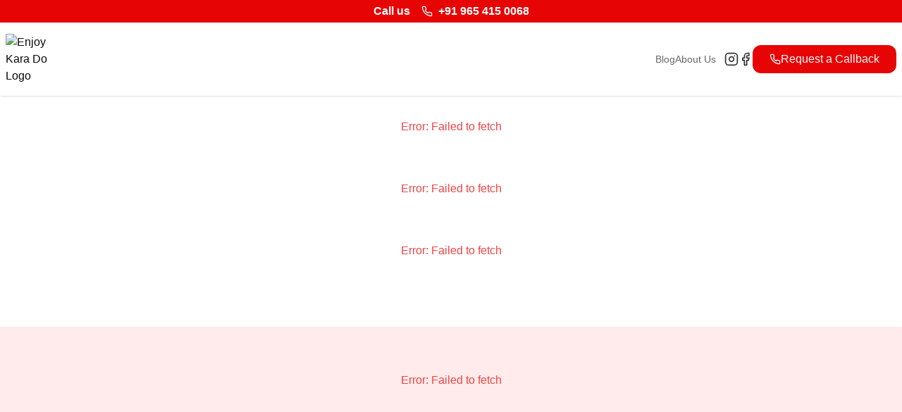

--- FILE ---
content_type: text/html; charset=utf-8
request_url: https://erostravels.com/
body_size: 5445
content:
<!DOCTYPE html><html lang="en" class="__className_372368"><head><meta charSet="utf-8"/><meta name="viewport" content="width=device-width, initial-scale=1"/><link rel="preload" href="/_next/static/media/47cbc4e2adbc5db9-s.p.woff2" as="font" crossorigin="" type="font/woff2"/><link rel="stylesheet" href="/_next/static/css/aeb0259b03a471f5.css" data-precedence="next"/><link rel="stylesheet" href="/_next/static/css/ebdf3955f4e6632b.css" data-precedence="next"/><link rel="preload" as="script" fetchPriority="low" href="/_next/static/chunks/webpack-11e4851a5b4b8d33.js"/><script src="/_next/static/chunks/1acdb12c-42f3ea6904914279.js" async=""></script><script src="/_next/static/chunks/575-c26ca34587c4a8e6.js" async=""></script><script src="/_next/static/chunks/main-app-c84b469885cfc6be.js" async=""></script><script src="/_next/static/chunks/d433aa1c-117738b7b8da9fb9.js" async=""></script><script src="/_next/static/chunks/58ab4d0a-0e1f2cbf20970618.js" async=""></script><script src="/_next/static/chunks/285-3739c1ce29a3331f.js" async=""></script><script src="/_next/static/chunks/241-187bd21ba6e74ca6.js" async=""></script><script src="/_next/static/chunks/app/layout-6ad072feb894f8b2.js" async=""></script><script src="/_next/static/chunks/981-33c03f1e26e52262.js" async=""></script><script src="/_next/static/chunks/796-3ed9e0ba9ad3a2e3.js" async=""></script><script src="/_next/static/chunks/app/page-0ffb2475b182f5d3.js" async=""></script><meta name="next-size-adjust" content=""/><title>Eros Travels - Your Journey Starts Here</title><meta name="description" content="Plan your perfect trip with Eros Travels. We offer personalized travel experiences, tour packages, and excellent customer service. Contact us today!"/><meta name="keywords" content="travel,tours,vacation,holiday,trip planning,Eros Travels,India travel"/><meta property="og:title" content="Eros Travels - Your Journey Starts Here"/><meta property="og:description" content="Plan your perfect trip with Eros Travels. We offer personalized travel experiences, tour packages, and excellent customer service. Contact us today!"/><meta property="og:url" content="https://www.erostravels.com"/><meta property="og:site_name" content="Eros Travels"/><meta property="og:locale" content="en_US"/><meta property="og:image" content="https://erostravels-web.vercel.app/placeholder.svg?height=630&amp;width=1200"/><meta property="og:image:width" content="1200"/><meta property="og:image:height" content="630"/><meta property="og:image:alt" content="Eros Travels"/><meta property="og:type" content="website"/><meta name="twitter:card" content="summary_large_image"/><meta name="twitter:title" content="Eros Travels - Your Journey Starts Here"/><meta name="twitter:description" content="Plan your perfect trip with Eros Travels. We offer personalized travel experiences, tour packages, and excellent customer service. Contact us today!"/><meta name="twitter:image" content="https://erostravels-web.vercel.app/placeholder.svg?height=630&amp;width=1200"/><script src="/_next/static/chunks/polyfills-42372ed130431b0a.js" noModule=""></script></head><body><div class="h-8 bg-primary flex justify-center items-center font-bold"><a class="flex items-center text-white" href="tel:+919654150068">Call us<!-- --> <span class="ml-4 mr-2"><svg xmlns="http://www.w3.org/2000/svg" width="24" height="24" viewBox="0 0 24 24" fill="none" stroke="currentColor" stroke-width="2" stroke-linecap="round" stroke-linejoin="round" class="lucide lucide-phone h-4 w-4"><path d="M22 16.92v3a2 2 0 0 1-2.18 2 19.79 19.79 0 0 1-8.63-3.07 19.5 19.5 0 0 1-6-6 19.79 19.79 0 0 1-3.07-8.67A2 2 0 0 1 4.11 2h3a2 2 0 0 1 2 1.72 12.84 12.84 0 0 0 .7 2.81 2 2 0 0 1-.45 2.11L8.09 9.91a16 16 0 0 0 6 6l1.27-1.27a2 2 0 0 1 2.11-.45 12.84 12.84 0 0 0 2.81.7A2 2 0 0 1 22 16.92z"></path></svg></span> <!-- -->+91 965 415 0068</a></div><nav class="shadow pb-2 lg:pb-0"><div class="container mx-auto max-w-screen-xl px-2"><div class="flex items-center justify-between pt-4 pb-0 md:py-4 gap-8"><div class="flex items-center md:gap-8 md:flex-1"><a class="flex-shrink-0" data-discover="true" href="/"><img alt="Enjoy Kara Do Logo" loading="lazy" width="100" height="32" decoding="async" data-nimg="1" class="w-20 md:w-20" style="color:transparent" src="https://dash.erostravels.com/uploads/img/logo1.png"/></a></div><div class="md:hidden ml-4 flex gap-6 items-center"><div class="flex gap-2"><button class="flex gap-2 items-center justify-center bg-primary rounded-xl py-2 font-medium relative text-sm px-3 text-white"><svg xmlns="http://www.w3.org/2000/svg" width="24" height="24" viewBox="0 0 24 24" fill="none" stroke="currentColor" stroke-width="2" stroke-linecap="round" stroke-linejoin="round" class="lucide lucide-phone h-4 w-4"><path d="M22 16.92v3a2 2 0 0 1-2.18 2 19.79 19.79 0 0 1-8.63-3.07 19.5 19.5 0 0 1-6-6 19.79 19.79 0 0 1-3.07-8.67A2 2 0 0 1 4.11 2h3a2 2 0 0 1 2 1.72 12.84 12.84 0 0 0 .7 2.81 2 2 0 0 1-.45 2.11L8.09 9.91a16 16 0 0 0 6 6l1.27-1.27a2 2 0 0 1 2.11-.45 12.84 12.84 0 0 0 2.81.7A2 2 0 0 1 22 16.92z"></path></svg> Request a Callback</button></div><button class="text-2xl mr-4" aria-label="Toggle mobile menu"><svg xmlns="http://www.w3.org/2000/svg" width="24" height="24" viewBox="0 0 24 24" fill="none" stroke="currentColor" stroke-width="2" stroke-linecap="round" stroke-linejoin="round" class="lucide lucide-menu h-6 w-6"><line x1="4" x2="20" y1="12" y2="12"></line><line x1="4" x2="20" y1="6" y2="6"></line><line x1="4" x2="20" y1="18" y2="18"></line></svg></button></div><div class="hidden md:flex gap-8"><div class="flex gap-4 items-center font-medium text-sm text-center"><a class="transition duration-100 text-black/60 hover:text-black" data-discover="true" href="/blog">Blog</a><a class="transition duration-100 text-black/60 hover:text-black" data-discover="true" href="/about">About Us</a><a class="text-lg ml-3 text-black/80 transition duration-100 hover:text-black" aria-label="Instagram" target="_blank" rel="noopener noreferrer" href="https://www.instagram.com/erostravels009"><svg xmlns="http://www.w3.org/2000/svg" width="24" height="24" viewBox="0 0 24 24" fill="none" stroke="currentColor" stroke-width="2" stroke-linecap="round" stroke-linejoin="round" class="lucide lucide-instagram h-5 w-5"><rect width="20" height="20" x="2" y="2" rx="5" ry="5"></rect><path d="M16 11.37A4 4 0 1 1 12.63 8 4 4 0 0 1 16 11.37z"></path><line x1="17.5" x2="17.51" y1="6.5" y2="6.5"></line></svg></a><a class="text-lg text-black/80 transition duration-100 hover:text-black" aria-label="Facebook" target="_blank" rel="noopener noreferrer" href="https://www.facebook.com/ErosTravels/"><svg xmlns="http://www.w3.org/2000/svg" width="24" height="24" viewBox="0 0 24 24" fill="none" stroke="currentColor" stroke-width="2" stroke-linecap="round" stroke-linejoin="round" class="lucide lucide-facebook h-5 w-5"><path d="M18 2h-3a5 5 0 0 0-5 5v3H7v4h3v8h4v-8h3l1-4h-4V7a1 1 0 0 1 1-1h3z"></path></svg></a></div><div class="flex gap-2"><button class="flex gap-2 items-center justify-center bg-primary rounded-xl py-2 px-6 font-medium relative text-white"><svg xmlns="http://www.w3.org/2000/svg" width="24" height="24" viewBox="0 0 24 24" fill="none" stroke="currentColor" stroke-width="2" stroke-linecap="round" stroke-linejoin="round" class="lucide lucide-phone h-4 w-4"><path d="M22 16.92v3a2 2 0 0 1-2.18 2 19.79 19.79 0 0 1-8.63-3.07 19.5 19.5 0 0 1-6-6 19.79 19.79 0 0 1-3.07-8.67A2 2 0 0 1 4.11 2h3a2 2 0 0 1 2 1.72 12.84 12.84 0 0 0 .7 2.81 2 2 0 0 1-.45 2.11L8.09 9.91a16 16 0 0 0 6 6l1.27-1.27a2 2 0 0 1 2.11-.45 12.84 12.84 0 0 0 2.81.7A2 2 0 0 1 22 16.92z"></path></svg> Request a Callback</button></div></div></div><div class="block lg:hidden mt-4"><div class="relative group bg-gray-100 rounded-3xl border-b-4 border-r-4 border-primary hover:bg-gray-200 focus-within:border-primary focus-within:border-b-4 focus-within:border-r-4 w-full"><svg xmlns="http://www.w3.org/2000/svg" width="24" height="24" viewBox="0 0 24 24" fill="none" stroke="currentColor" stroke-width="2" stroke-linecap="round" stroke-linejoin="round" class="lucide lucide-search absolute left-5 top-1/2 transform -translate-y-1/2 text-gray-500 h-5 w-5"><circle cx="11" cy="11" r="8"></circle><path d="m21 21-4.3-4.3"></path></svg><div class="absolute w-full left-0 top-1/2 transform -translate-y-1/2 pl-12 pr-5 text-gray-500 whitespace-nowrap overflow-hidden truncate" style="pointer-events:none"><span>Search for </span><span class="font-bold"></span></div><input type="text" placeholder="" aria-label="Search" class="w-full text-base py-2 px-10 pl-12 bg-transparent rounded-3xl focus:outline-none" value=""/></div></div></div></nav><main><div class="container mx-auto max-w-screen-xl px-2 py-8"><div class="animate-pulse bg-gray-200 w-full aspect-[1] sm:aspect-auto h-96 rounded-3xl"></div><div class="flex justify-center mt-4 gap-2"><div class="animate-pulse bg-gray-200 h-2 w-2 rounded-full"></div><div class="animate-pulse bg-gray-200 h-2 w-2 rounded-full"></div><div class="animate-pulse bg-gray-200 h-2 w-2 rounded-full"></div></div></div><div class="container mx-auto max-w-screen-xl px-2 py-8"><div class="flex justify-center py-4 gap-4"><div class="min-w-28 px-1 py-2 text-center"><div class="animate-pulse bg-gray-200 h-7 w-7 mx-auto mb-2 rounded-full"></div><div class="animate-pulse rounded-md bg-gray-200 h-4 w-20 mx-auto"></div></div><div class="min-w-28 px-1 py-2 text-center"><div class="animate-pulse bg-gray-200 h-7 w-7 mx-auto mb-2 rounded-full"></div><div class="animate-pulse rounded-md bg-gray-200 h-4 w-20 mx-auto"></div></div><div class="min-w-28 px-1 py-2 text-center"><div class="animate-pulse bg-gray-200 h-7 w-7 mx-auto mb-2 rounded-full"></div><div class="animate-pulse rounded-md bg-gray-200 h-4 w-20 mx-auto"></div></div><div class="min-w-28 px-1 py-2 text-center"><div class="animate-pulse bg-gray-200 h-7 w-7 mx-auto mb-2 rounded-full"></div><div class="animate-pulse rounded-md bg-gray-200 h-4 w-20 mx-auto"></div></div><div class="min-w-28 px-1 py-2 text-center"><div class="animate-pulse bg-gray-200 h-7 w-7 mx-auto mb-2 rounded-full"></div><div class="animate-pulse rounded-md bg-gray-200 h-4 w-20 mx-auto"></div></div></div><div class="grid grid-cols-1 sm:grid-cols-1 md:grid-cols-2 lg:grid-cols-4 gap-4 gap-y-12 mt-4"><div class="space-y-2"><div class="animate-pulse bg-gray-200 w-full aspect-[6/7] rounded-3xl"></div><div class="animate-pulse rounded-md bg-gray-200 h-4 w-3/4"></div><div class="animate-pulse rounded-md bg-gray-200 h-5 w-full"></div><div class="animate-pulse rounded-md bg-gray-200 h-4 w-1/2"></div><div class="animate-pulse rounded-md bg-gray-200 h-4 w-1/3"></div><div class="animate-pulse bg-gray-200 h-10 w-full rounded-xl"></div></div><div class="space-y-2"><div class="animate-pulse bg-gray-200 w-full aspect-[6/7] rounded-3xl"></div><div class="animate-pulse rounded-md bg-gray-200 h-4 w-3/4"></div><div class="animate-pulse rounded-md bg-gray-200 h-5 w-full"></div><div class="animate-pulse rounded-md bg-gray-200 h-4 w-1/2"></div><div class="animate-pulse rounded-md bg-gray-200 h-4 w-1/3"></div><div class="animate-pulse bg-gray-200 h-10 w-full rounded-xl"></div></div><div class="space-y-2"><div class="animate-pulse bg-gray-200 w-full aspect-[6/7] rounded-3xl"></div><div class="animate-pulse rounded-md bg-gray-200 h-4 w-3/4"></div><div class="animate-pulse rounded-md bg-gray-200 h-5 w-full"></div><div class="animate-pulse rounded-md bg-gray-200 h-4 w-1/2"></div><div class="animate-pulse rounded-md bg-gray-200 h-4 w-1/3"></div><div class="animate-pulse bg-gray-200 h-10 w-full rounded-xl"></div></div><div class="space-y-2"><div class="animate-pulse bg-gray-200 w-full aspect-[6/7] rounded-3xl"></div><div class="animate-pulse rounded-md bg-gray-200 h-4 w-3/4"></div><div class="animate-pulse rounded-md bg-gray-200 h-5 w-full"></div><div class="animate-pulse rounded-md bg-gray-200 h-4 w-1/2"></div><div class="animate-pulse rounded-md bg-gray-200 h-4 w-1/3"></div><div class="animate-pulse bg-gray-200 h-10 w-full rounded-xl"></div></div><div class="space-y-2"><div class="animate-pulse bg-gray-200 w-full aspect-[6/7] rounded-3xl"></div><div class="animate-pulse rounded-md bg-gray-200 h-4 w-3/4"></div><div class="animate-pulse rounded-md bg-gray-200 h-5 w-full"></div><div class="animate-pulse rounded-md bg-gray-200 h-4 w-1/2"></div><div class="animate-pulse rounded-md bg-gray-200 h-4 w-1/3"></div><div class="animate-pulse bg-gray-200 h-10 w-full rounded-xl"></div></div><div class="space-y-2"><div class="animate-pulse bg-gray-200 w-full aspect-[6/7] rounded-3xl"></div><div class="animate-pulse rounded-md bg-gray-200 h-4 w-3/4"></div><div class="animate-pulse rounded-md bg-gray-200 h-5 w-full"></div><div class="animate-pulse rounded-md bg-gray-200 h-4 w-1/2"></div><div class="animate-pulse rounded-md bg-gray-200 h-4 w-1/3"></div><div class="animate-pulse bg-gray-200 h-10 w-full rounded-xl"></div></div><div class="space-y-2"><div class="animate-pulse bg-gray-200 w-full aspect-[6/7] rounded-3xl"></div><div class="animate-pulse rounded-md bg-gray-200 h-4 w-3/4"></div><div class="animate-pulse rounded-md bg-gray-200 h-5 w-full"></div><div class="animate-pulse rounded-md bg-gray-200 h-4 w-1/2"></div><div class="animate-pulse rounded-md bg-gray-200 h-4 w-1/3"></div><div class="animate-pulse bg-gray-200 h-10 w-full rounded-xl"></div></div><div class="space-y-2"><div class="animate-pulse bg-gray-200 w-full aspect-[6/7] rounded-3xl"></div><div class="animate-pulse rounded-md bg-gray-200 h-4 w-3/4"></div><div class="animate-pulse rounded-md bg-gray-200 h-5 w-full"></div><div class="animate-pulse rounded-md bg-gray-200 h-4 w-1/2"></div><div class="animate-pulse rounded-md bg-gray-200 h-4 w-1/3"></div><div class="animate-pulse bg-gray-200 h-10 w-full rounded-xl"></div></div></div></div><div class="container mx-auto max-w-screen-xl px-2"><div class="py-8"><div class="my-16 space-y-12"><div class="animate-pulse rounded-md bg-gray-200 h-8 w-48 mx-auto"></div><div class="flex overflow-x-hidden gap-4"><div class="flex-shrink-0 w-32 md:w-56 space-y-2"><div class="animate-pulse bg-gray-200 w-32 md:w-56 aspect-square rounded-3xl"></div><div class="animate-pulse rounded-md bg-gray-200 h-4 w-3/4 mx-auto"></div></div><div class="flex-shrink-0 w-32 md:w-56 space-y-2"><div class="animate-pulse bg-gray-200 w-32 md:w-56 aspect-square rounded-3xl"></div><div class="animate-pulse rounded-md bg-gray-200 h-4 w-3/4 mx-auto"></div></div><div class="flex-shrink-0 w-32 md:w-56 space-y-2"><div class="animate-pulse bg-gray-200 w-32 md:w-56 aspect-square rounded-3xl"></div><div class="animate-pulse rounded-md bg-gray-200 h-4 w-3/4 mx-auto"></div></div><div class="flex-shrink-0 w-32 md:w-56 space-y-2"><div class="animate-pulse bg-gray-200 w-32 md:w-56 aspect-square rounded-3xl"></div><div class="animate-pulse rounded-md bg-gray-200 h-4 w-3/4 mx-auto"></div></div></div></div><div class="my-16 space-y-12"><div class="animate-pulse rounded-md bg-gray-200 h-8 w-48 mx-auto"></div><div class="flex overflow-x-hidden gap-4"><div class="flex-shrink-0 w-32 md:w-56 space-y-2"><div class="animate-pulse bg-gray-200 w-32 md:w-56 aspect-square rounded-3xl"></div><div class="animate-pulse rounded-md bg-gray-200 h-4 w-3/4 mx-auto"></div></div><div class="flex-shrink-0 w-32 md:w-56 space-y-2"><div class="animate-pulse bg-gray-200 w-32 md:w-56 aspect-square rounded-3xl"></div><div class="animate-pulse rounded-md bg-gray-200 h-4 w-3/4 mx-auto"></div></div><div class="flex-shrink-0 w-32 md:w-56 space-y-2"><div class="animate-pulse bg-gray-200 w-32 md:w-56 aspect-square rounded-3xl"></div><div class="animate-pulse rounded-md bg-gray-200 h-4 w-3/4 mx-auto"></div></div><div class="flex-shrink-0 w-32 md:w-56 space-y-2"><div class="animate-pulse bg-gray-200 w-32 md:w-56 aspect-square rounded-3xl"></div><div class="animate-pulse rounded-md bg-gray-200 h-4 w-3/4 mx-auto"></div></div></div></div></div></div><div class="my-16 bg-primary-50 py-16"><div class="mx-auto max-w-screen-xl px-2"><div class="animate-pulse rounded-md bg-gray-200 h-12 w-32 mx-auto mb-6"></div><div class="animate-pulse rounded-md bg-gray-200 h-8 w-48 mx-auto"></div><div class="animate-pulse rounded-md bg-gray-200 h-4 w-3/4 max-w-md mx-auto mt-3"></div><div class="relative mt-8"><div class="flex overflow-x-hidden gap-4"><div class="flex-shrink-0 w-32 md:w-56 space-y-2"><div class="animate-pulse bg-gray-200 w-32 md:w-56 aspect-[4/6] rounded-3xl"></div><div class="animate-pulse rounded-md bg-gray-200 h-4 w-3/4 mx-auto"></div></div><div class="flex-shrink-0 w-32 md:w-56 space-y-2"><div class="animate-pulse bg-gray-200 w-32 md:w-56 aspect-[4/6] rounded-3xl"></div><div class="animate-pulse rounded-md bg-gray-200 h-4 w-3/4 mx-auto"></div></div><div class="flex-shrink-0 w-32 md:w-56 space-y-2"><div class="animate-pulse bg-gray-200 w-32 md:w-56 aspect-[4/6] rounded-3xl"></div><div class="animate-pulse rounded-md bg-gray-200 h-4 w-3/4 mx-auto"></div></div><div class="flex-shrink-0 w-32 md:w-56 space-y-2"><div class="animate-pulse bg-gray-200 w-32 md:w-56 aspect-[4/6] rounded-3xl"></div><div class="animate-pulse rounded-md bg-gray-200 h-4 w-3/4 mx-auto"></div></div></div></div></div></div></main><footer class="bg-primary-100 text-black pt-10 pb-4 border-t-4 border-primary text-center md:text-start"><div class="container mx-auto max-w-screen-xl px-2"><div class="grid grid-cols-1 md:grid-cols-3 gap-8"><div><img alt="Enjoy Kara Do Logo" loading="lazy" width="100" height="32" decoding="async" data-nimg="1" class="w-32 md:w-32" style="color:transparent" src="https://dash.erostravels.com/uploads/img/logo1.png"/><h4 class="text-lg font-semibold mt-5">Eros Travels</h4><p class="mt-4">contact@erostravels.com</p><p class="mt-1">+91 965 415 0068</p></div><div><h4 class="text-lg font-semibold mb-4">Important Links</h4><ul class="space-y-1"><li><a class="text-gray-600 hover:text-black transition duration-150" data-discover="true" href="/contact">Contact Us</a></li><li><a class="text-gray-600 hover:text-black transition duration-150" data-discover="true" href="/about">About Us</a></li><li><a class="text-gray-600 hover:text-black transition duration-150" data-discover="true" href="/cancellation-policy">Cancellation Policy</a></li><li><a class="text-gray-600 hover:text-black transition duration-150" data-discover="true" href="/privacy">Privacy Policy</a></li><li><a class="text-gray-600 hover:text-black transition duration-150" data-discover="true" href="/terms">Terms &amp; Conditions</a></li></ul></div><div><h4 class="text-lg font-semibold mb-4">Follow us on Social Media</h4><div class="flex space-x-4 justify-center md:justify-start"><a rel="noopener noreferrer" class="text-gray-600 hover:text-black transition duration-150" aria-label="Instagram" target="_blank" href="https://www.instagram.com/erostravels009"><svg xmlns="http://www.w3.org/2000/svg" width="24" height="24" viewBox="0 0 24 24" fill="none" stroke="currentColor" stroke-width="2" stroke-linecap="round" stroke-linejoin="round" class="lucide lucide-instagram h-6 w-6"><rect width="20" height="20" x="2" y="2" rx="5" ry="5"></rect><path d="M16 11.37A4 4 0 1 1 12.63 8 4 4 0 0 1 16 11.37z"></path><line x1="17.5" x2="17.51" y1="6.5" y2="6.5"></line></svg></a><a rel="noopener noreferrer" class="text-gray-600 hover:text-black transition duration-150" aria-label="Facebook" target="_blank" href="https://www.facebook.com/ErosTravels/"><svg xmlns="http://www.w3.org/2000/svg" width="24" height="24" viewBox="0 0 24 24" fill="none" stroke="currentColor" stroke-width="2" stroke-linecap="round" stroke-linejoin="round" class="lucide lucide-facebook h-6 w-6"><path d="M18 2h-3a5 5 0 0 0-5 5v3H7v4h3v8h4v-8h3l1-4h-4V7a1 1 0 0 1 1-1h3z"></path></svg></a></div></div></div><div class="mt-8 text-center text-sm text-gray-800 font-medium">© 2025 Eros Travels</div></div></footer><script src="/_next/static/chunks/webpack-11e4851a5b4b8d33.js" async=""></script><script>(self.__next_f=self.__next_f||[]).push([0])</script><script>self.__next_f.push([1,"1:\"$Sreact.fragment\"\n2:I[2317,[\"823\",\"static/chunks/d433aa1c-117738b7b8da9fb9.js\",\"432\",\"static/chunks/58ab4d0a-0e1f2cbf20970618.js\",\"285\",\"static/chunks/285-3739c1ce29a3331f.js\",\"241\",\"static/chunks/241-187bd21ba6e74ca6.js\",\"177\",\"static/chunks/app/layout-6ad072feb894f8b2.js\"],\"\"]\n3:I[9918,[\"823\",\"static/chunks/d433aa1c-117738b7b8da9fb9.js\",\"432\",\"static/chunks/58ab4d0a-0e1f2cbf20970618.js\",\"285\",\"static/chunks/285-3739c1ce29a3331f.js\",\"241\",\"static/chunks/241-187bd21ba6e74ca6.js\",\"177\",\"static/chunks/app/layout-6ad072feb894f8b2.js\"],\"MainNav\"]\n4:I[6012,[],\"\"]\n5:I[3690,[],\"\"]\n6:I[6434,[\"823\",\"static/chunks/d433aa1c-117738b7b8da9fb9.js\",\"432\",\"static/chunks/58ab4d0a-0e1f2cbf20970618.js\",\"285\",\"static/chunks/285-3739c1ce29a3331f.js\",\"241\",\"static/chunks/241-187bd21ba6e74ca6.js\",\"177\",\"static/chunks/app/layout-6ad072feb894f8b2.js\"],\"Image\"]\n7:I[4777,[],\"ClientPageRoot\"]\n8:I[1481,[\"823\",\"static/chunks/d433aa1c-117738b7b8da9fb9.js\",\"432\",\"static/chunks/58ab4d0a-0e1f2cbf20970618.js\",\"285\",\"static/chunks/285-3739c1ce29a3331f.js\",\"981\",\"static/chunks/981-33c03f1e26e52262.js\",\"241\",\"static/chunks/241-187bd21ba6e74ca6.js\",\"796\",\"static/chunks/796-3ed9e0ba9ad3a2e3.js\",\"974\",\"static/chunks/app/page-0ffb2475b182f5d3.js\"],\"default\"]\nb:I[6236,[],\"OutletBoundary\"]\ne:I[6236,[],\"ViewportBoundary\"]\n10:I[6236,[],\"MetadataBoundary\"]\n12:I[2691,[],\"\"]\n:HL[\"/_next/static/media/47cbc4e2adbc5db9-s.p.woff2\",\"font\",{\"crossOrigin\":\"\",\"type\":\"font/woff2\"}]\n:HL[\"/_next/static/css/aeb0259b03a471f5.css\",\"style\"]\n:HL[\"/_next/static/css/ebdf3955f4e6632b.css\",\"style\"]\n"])</script><script>self.__next_f.push([1,"0:{\"P\":null,\"b\":\"3zhrApSOxmN8GAmkCh7j_\",\"p\":\"\",\"c\":[\"\",\"\"],\"i\":false,\"f\":[[[\"\",{\"children\":[\"__PAGE__\",{}]},\"$undefined\",\"$undefined\",true],[\"\",[\"$\",\"$1\",\"c\",{\"children\":[[[\"$\",\"link\",\"0\",{\"rel\":\"stylesheet\",\"href\":\"/_next/static/css/aeb0259b03a471f5.css\",\"precedence\":\"next\",\"crossOrigin\":\"$undefined\",\"nonce\":\"$undefined\"}]],[\"$\",\"html\",null,{\"lang\":\"en\",\"className\":\"__className_372368\",\"children\":[\"$\",\"body\",null,{\"children\":[[\"$\",\"div\",null,{\"className\":\"h-8 bg-primary flex justify-center items-center font-bold\",\"children\":[\"$\",\"$L2\",null,{\"href\":\"tel:+919654150068\",\"className\":\"flex items-center text-white\",\"children\":[\"Call us\",\" \",[\"$\",\"span\",null,{\"className\":\"ml-4 mr-2\",\"children\":[\"$\",\"svg\",null,{\"ref\":\"$undefined\",\"xmlns\":\"http://www.w3.org/2000/svg\",\"width\":24,\"height\":24,\"viewBox\":\"0 0 24 24\",\"fill\":\"none\",\"stroke\":\"currentColor\",\"strokeWidth\":2,\"strokeLinecap\":\"round\",\"strokeLinejoin\":\"round\",\"className\":\"lucide lucide-phone h-4 w-4\",\"children\":[[\"$\",\"path\",\"foiqr5\",{\"d\":\"M22 16.92v3a2 2 0 0 1-2.18 2 19.79 19.79 0 0 1-8.63-3.07 19.5 19.5 0 0 1-6-6 19.79 19.79 0 0 1-3.07-8.67A2 2 0 0 1 4.11 2h3a2 2 0 0 1 2 1.72 12.84 12.84 0 0 0 .7 2.81 2 2 0 0 1-.45 2.11L8.09 9.91a16 16 0 0 0 6 6l1.27-1.27a2 2 0 0 1 2.11-.45 12.84 12.84 0 0 0 2.81.7A2 2 0 0 1 22 16.92z\"}],\"$undefined\"]}]}],\" \",\"+91 965 415 0068\"]}]}],[\"$\",\"$L3\",null,{}],[\"$\",\"$L4\",null,{\"parallelRouterKey\":\"children\",\"error\":\"$undefined\",\"errorStyles\":\"$undefined\",\"errorScripts\":\"$undefined\",\"template\":[\"$\",\"$L5\",null,{}],\"templateStyles\":\"$undefined\",\"templateScripts\":\"$undefined\",\"notFound\":[[[\"$\",\"title\",null,{\"children\":\"404: This page could not be found.\"}],[\"$\",\"div\",null,{\"style\":{\"fontFamily\":\"system-ui,\\\"Segoe UI\\\",Roboto,Helvetica,Arial,sans-serif,\\\"Apple Color Emoji\\\",\\\"Segoe UI Emoji\\\"\",\"height\":\"100vh\",\"textAlign\":\"center\",\"display\":\"flex\",\"flexDirection\":\"column\",\"alignItems\":\"center\",\"justifyContent\":\"center\"},\"children\":[\"$\",\"div\",null,{\"children\":[[\"$\",\"style\",null,{\"dangerouslySetInnerHTML\":{\"__html\":\"body{color:#000;background:#fff;margin:0}.next-error-h1{border-right:1px solid rgba(0,0,0,.3)}@media (prefers-color-scheme:dark){body{color:#fff;background:#000}.next-error-h1{border-right:1px solid rgba(255,255,255,.3)}}\"}}],[\"$\",\"h1\",null,{\"className\":\"next-error-h1\",\"style\":{\"display\":\"inline-block\",\"margin\":\"0 20px 0 0\",\"padding\":\"0 23px 0 0\",\"fontSize\":24,\"fontWeight\":500,\"verticalAlign\":\"top\",\"lineHeight\":\"49px\"},\"children\":404}],[\"$\",\"div\",null,{\"style\":{\"display\":\"inline-block\"},\"children\":[\"$\",\"h2\",null,{\"style\":{\"fontSize\":14,\"fontWeight\":400,\"lineHeight\":\"49px\",\"margin\":0},\"children\":\"This page could not be found.\"}]}]]}]}]],[]],\"forbidden\":\"$undefined\",\"unauthorized\":\"$undefined\"}],[\"$\",\"footer\",null,{\"className\":\"bg-primary-100 text-black pt-10 pb-4 border-t-4 border-primary text-center md:text-start\",\"children\":[\"$\",\"div\",null,{\"className\":\"container mx-auto max-w-screen-xl px-2\",\"children\":[[\"$\",\"div\",null,{\"className\":\"grid grid-cols-1 md:grid-cols-3 gap-8\",\"children\":[[\"$\",\"div\",null,{\"children\":[[\"$\",\"$L6\",null,{\"src\":\"https://dash.erostravels.com/uploads/img/logo1.png\",\"alt\":\"Enjoy Kara Do Logo\",\"width\":100,\"height\":32,\"className\":\"w-32 md:w-32\"}],[\"$\",\"h4\",null,{\"className\":\"text-lg font-semibold mt-5\",\"children\":\"Eros Travels\"}],[\"$\",\"p\",null,{\"className\":\"mt-4\",\"children\":\"contact@erostravels.com\"}],[\"$\",\"p\",null,{\"className\":\"mt-1\",\"children\":\"+91 965 415 0068\"}]]}],[\"$\",\"div\",null,{\"children\":[[\"$\",\"h4\",null,{\"className\":\"text-lg font-semibold mb-4\",\"children\":\"Important Links\"}],[\"$\",\"ul\",null,{\"className\":\"space-y-1\",\"children\":[[\"$\",\"li\",null,{\"children\":[\"$\",\"$L2\",null,{\"className\":\"text-gray-600 hover:text-black transition duration-150\",\"href\":\"/contact\",\"data-discover\":\"true\",\"children\":\"Contact Us\"}]}],[\"$\",\"li\",null,{\"children\":[\"$\",\"$L2\",null,{\"className\":\"text-gray-600 hover:text-black transition duration-150\",\"href\":\"/about\",\"data-discover\":\"true\",\"children\":\"About Us\"}]}],[\"$\",\"li\",null,{\"children\":[\"$\",\"$L2\",null,{\"className\":\"text-gray-600 hover:text-black transition duration-150\",\"href\":\"/cancellation-policy\",\"data-discover\":\"true\",\"children\":\"Cancellation Policy\"}]}],[\"$\",\"li\",null,{\"children\":[\"$\",\"$L2\",null,{\"className\":\"text-gray-600 hover:text-black transition duration-150\",\"href\":\"/privacy\",\"data-discover\":\"true\",\"children\":\"Privacy Policy\"}]}],[\"$\",\"li\",null,{\"children\":[\"$\",\"$L2\",null,{\"className\":\"text-gray-600 hover:text-black transition duration-150\",\"href\":\"/terms\",\"data-discover\":\"true\",\"children\":\"Terms \u0026 Conditions\"}]}]]}]]}],[\"$\",\"div\",null,{\"children\":[[\"$\",\"h4\",null,{\"className\":\"text-lg font-semibold mb-4\",\"children\":\"Follow us on Social Media\"}],[\"$\",\"div\",null,{\"className\":\"flex space-x-4 justify-center md:justify-start\",\"children\":[[\"$\",\"$L2\",null,{\"rel\":\"noopener noreferrer\",\"className\":\"text-gray-600 hover:text-black transition duration-150\",\"aria-label\":\"Instagram\",\"href\":\"https://www.instagram.com/erostravels009\",\"target\":\"_blank\",\"children\":[\"$\",\"svg\",null,{\"ref\":\"$undefined\",\"xmlns\":\"http://www.w3.org/2000/svg\",\"width\":24,\"height\":24,\"viewBox\":\"0 0 24 24\",\"fill\":\"none\",\"stroke\":\"currentColor\",\"strokeWidth\":2,\"strokeLinecap\":\"round\",\"strokeLinejoin\":\"round\",\"className\":\"lucide lucide-instagram h-6 w-6\",\"children\":[[\"$\",\"rect\",\"2e1cvw\",{\"width\":\"20\",\"height\":\"20\",\"x\":\"2\",\"y\":\"2\",\"rx\":\"5\",\"ry\":\"5\"}],[\"$\",\"path\",\"9exkf1\",{\"d\":\"M16 11.37A4 4 0 1 1 12.63 8 4 4 0 0 1 16 11.37z\"}],[\"$\",\"line\",\"r4j83e\",{\"x1\":\"17.5\",\"x2\":\"17.51\",\"y1\":\"6.5\",\"y2\":\"6.5\"}],\"$undefined\"]}]}],[\"$\",\"$L2\",null,{\"rel\":\"noopener noreferrer\",\"className\":\"text-gray-600 hover:text-black transition duration-150\",\"aria-label\":\"Facebook\",\"href\":\"https://www.facebook.com/ErosTravels/\",\"target\":\"_blank\",\"children\":[\"$\",\"svg\",null,{\"ref\":\"$undefined\",\"xmlns\":\"http://www.w3.org/2000/svg\",\"width\":24,\"height\":24,\"viewBox\":\"0 0 24 24\",\"fill\":\"none\",\"stroke\":\"currentColor\",\"strokeWidth\":2,\"strokeLinecap\":\"round\",\"strokeLinejoin\":\"round\",\"className\":\"lucide lucide-facebook h-6 w-6\",\"children\":[[\"$\",\"path\",\"1jg4f8\",{\"d\":\"M18 2h-3a5 5 0 0 0-5 5v3H7v4h3v8h4v-8h3l1-4h-4V7a1 1 0 0 1 1-1h3z\"}],\"$undefined\"]}]}]]}]]}]]}],[\"$\",\"div\",null,{\"className\":\"mt-8 text-center text-sm text-gray-800 font-medium\",\"children\":\"© 2025 Eros Travels\"}]]}]}]]}]}]]}],{\"children\":[\"__PAGE__\",[\"$\",\"$1\",\"c\",{\"children\":[[\"$\",\"$L7\",null,{\"Component\":\"$8\",\"searchParams\":{},\"params\":{},\"promises\":[\"$@9\",\"$@a\"]}],\"$undefined\",[[\"$\",\"link\",\"0\",{\"rel\":\"stylesheet\",\"href\":\"/_next/static/css/ebdf3955f4e6632b.css\",\"precedence\":\"next\",\"crossOrigin\":\"$undefined\",\"nonce\":\"$undefined\"}]],[\"$\",\"$Lb\",null,{\"children\":[\"$Lc\",\"$Ld\",null]}]]}],{},null,false]},null,false],[\"$\",\"$1\",\"h\",{\"children\":[null,[\"$\",\"$1\",\"625nadsPtAts3pvr27uUQ\",{\"children\":[[\"$\",\"$Le\",null,{\"children\":\"$Lf\"}],[\"$\",\"meta\",null,{\"name\":\"next-size-adjust\",\"content\":\"\"}]]}],[\"$\",\"$L10\",null,{\"children\":\"$L11\"}]]}],false]],\"m\":\"$undefined\",\"G\":[\"$12\",\"$undefined\"],\"s\":false,\"S\":true}\n"])</script><script>self.__next_f.push([1,"9:{}\na:{}\n"])</script><script>self.__next_f.push([1,"f:[[\"$\",\"meta\",\"0\",{\"charSet\":\"utf-8\"}],[\"$\",\"meta\",\"1\",{\"name\":\"viewport\",\"content\":\"width=device-width, initial-scale=1\"}]]\nc:null\n"])</script><script>self.__next_f.push([1,"d:null\n11:[[\"$\",\"title\",\"0\",{\"children\":\"Eros Travels - Your Journey Starts Here\"}],[\"$\",\"meta\",\"1\",{\"name\":\"description\",\"content\":\"Plan your perfect trip with Eros Travels. We offer personalized travel experiences, tour packages, and excellent customer service. Contact us today!\"}],[\"$\",\"meta\",\"2\",{\"name\":\"keywords\",\"content\":\"travel,tours,vacation,holiday,trip planning,Eros Travels,India travel\"}],[\"$\",\"meta\",\"3\",{\"property\":\"og:title\",\"content\":\"Eros Travels - Your Journey Starts Here\"}],[\"$\",\"meta\",\"4\",{\"property\":\"og:description\",\"content\":\"Plan your perfect trip with Eros Travels. We offer personalized travel experiences, tour packages, and excellent customer service. Contact us today!\"}],[\"$\",\"meta\",\"5\",{\"property\":\"og:url\",\"content\":\"https://www.erostravels.com\"}],[\"$\",\"meta\",\"6\",{\"property\":\"og:site_name\",\"content\":\"Eros Travels\"}],[\"$\",\"meta\",\"7\",{\"property\":\"og:locale\",\"content\":\"en_US\"}],[\"$\",\"meta\",\"8\",{\"property\":\"og:image\",\"content\":\"https://erostravels-web.vercel.app/placeholder.svg?height=630\u0026width=1200\"}],[\"$\",\"meta\",\"9\",{\"property\":\"og:image:width\",\"content\":\"1200\"}],[\"$\",\"meta\",\"10\",{\"property\":\"og:image:height\",\"content\":\"630\"}],[\"$\",\"meta\",\"11\",{\"property\":\"og:image:alt\",\"content\":\"Eros Travels\"}],[\"$\",\"meta\",\"12\",{\"property\":\"og:type\",\"content\":\"website\"}],[\"$\",\"meta\",\"13\",{\"name\":\"twitter:card\",\"content\":\"summary_large_image\"}],[\"$\",\"meta\",\"14\",{\"name\":\"twitter:title\",\"content\":\"Eros Travels - Your Journey Starts Here\"}],[\"$\",\"meta\",\"15\",{\"name\":\"twitter:description\",\"content\":\"Plan your perfect trip with Eros Travels. We offer personalized travel experiences, tour packages, and excellent customer service. Contact us today!\"}],[\"$\",\"meta\",\"16\",{\"name\":\"twitter:image\",\"content\":\"https://erostravels-web.vercel.app/placeholder.svg?height=630\u0026width=1200\"}]]\n"])</script></body></html>

--- FILE ---
content_type: text/x-component
request_url: https://erostravels.com/contact?_rsc=1ld0r
body_size: -242
content:
0:{"b":"3zhrApSOxmN8GAmkCh7j_","f":[["children","contact",["contact",{"children":["__PAGE__",{}]}],null,[null,null],false]],"S":false}


--- FILE ---
content_type: application/javascript; charset=utf-8
request_url: https://erostravels.com/_next/static/chunks/main-app-c84b469885cfc6be.js
body_size: 77
content:
(self.webpackChunk_N_E=self.webpackChunk_N_E||[]).push([[358],{9429:(e,s,n)=>{Promise.resolve().then(n.t.bind(n,4777,23)),Promise.resolve().then(n.t.bind(n,7363,23)),Promise.resolve().then(n.t.bind(n,2691,23)),Promise.resolve().then(n.t.bind(n,7576,23)),Promise.resolve().then(n.t.bind(n,6012,23)),Promise.resolve().then(n.t.bind(n,3588,23)),Promise.resolve().then(n.t.bind(n,6236,23)),Promise.resolve().then(n.t.bind(n,3690,23))}},e=>{var s=s=>e(e.s=s);e.O(0,[22,575],()=>(s(1296),s(9429))),_N_E=e.O()}]);

--- FILE ---
content_type: application/javascript; charset=utf-8
request_url: https://erostravels.com/_next/static/chunks/241-187bd21ba6e74ca6.js
body_size: 21480
content:
"use strict";(self.webpackChunk_N_E=self.webpackChunk_N_E||[]).push([[241],{35:(t,e,n)=>{n.d(e,{d:()=>a});var r=n(4808),i=n(6332);function a(t,e,n){let[a,o]=(0,r.x)(null==n?void 0:n.in,t,e);return+(0,i.a)(a)==+(0,i.a)(o)}},61:(t,e,n)=>{n.d(e,{r:()=>a});var r=n(4808),i=n(742);function a(t,e,n){let[a,o]=(0,r.x)(null==n?void 0:n.in,t,e);return+(0,i.o)(a)==+(0,i.o)(o)}},309:(t,e,n)=>{n.d(e,{v:()=>i});var r=n(5705);function i(t,e,n){let i=+(0,r.a)(t,null==n?void 0:n.in),[a,o]=[+(0,r.a)(e.start,null==n?void 0:n.in),+(0,r.a)(e.end,null==n?void 0:n.in)].sort((t,e)=>t-e);return i>=a&&i<=o}},326:(t,e,n)=>{n.d(e,{U:()=>i});var r=n(4808);function i(t,e,n){let[i,a]=(0,r.x)(null==n?void 0:n.in,t,e);return 12*(i.getFullYear()-a.getFullYear())+(i.getMonth()-a.getMonth())}},336:(t,e,n)=>{n.d(e,{k:()=>a});var r=n(1429),i=n(5705);function a(t,e){var n,a,o,u,l,s,d,c;let f=(0,r.q)(),h=null!==(c=null!==(d=null!==(s=null!==(l=null==e?void 0:e.weekStartsOn)&&void 0!==l?l:null==e?void 0:null===(a=e.locale)||void 0===a?void 0:null===(n=a.options)||void 0===n?void 0:n.weekStartsOn)&&void 0!==s?s:f.weekStartsOn)&&void 0!==d?d:null===(u=f.locale)||void 0===u?void 0:null===(o=u.options)||void 0===o?void 0:o.weekStartsOn)&&void 0!==c?c:0,m=(0,i.a)(t,null==e?void 0:e.in),g=m.getDay();return m.setDate(m.getDate()-(7*(g<h)+g-h)),m.setHours(0,0,0,0),m}},453:(t,e,n)=>{n.d(e,{p:()=>i});var r=n(5705);function i(t,e){let n=(0,r.a)(t,null==e?void 0:e.in),i=n.getMonth();return n.setFullYear(n.getFullYear(),i+1,0),n.setHours(23,59,59,999),n}},541:(t,e,n)=>{n.d(e,{j:()=>a});var r=n(3048),i=n(5705);function a(t,e){let n;let a=null==e?void 0:e.in;return t.forEach(t=>{a||"object"!=typeof t||(a=r.w.bind(null,t));let e=(0,i.a)(t,a);(!n||n>e||isNaN(+e))&&(n=e)}),(0,r.w)(a,n||NaN)}},572:(t,e,n)=>{n.d(e,{e:()=>i});var r=n(2377);function i(t,e,n){return(0,r.P)(t,12*e,n)}},596:(t,e,n)=>{n.d(e,{w:()=>a});var r=n(4808),i=n(9783);function a(t,e,n){let[a,o]=(0,r.x)(null==n?void 0:n.in,t,e);return 4*(a.getFullYear()-o.getFullYear())+((0,i.F)(a)-(0,i.F)(o))}},742:(t,e,n)=>{n.d(e,{o:()=>i});var r=n(5705);function i(t,e){let n=(0,r.a)(t,null==e?void 0:e.in);return n.setHours(0,0,0,0),n}},756:(t,e,n)=>{n.d(e,{a:()=>i});var r=n(5705);function i(t,e,n){let i=(0,r.a)(t,null==n?void 0:n.in);return i.setHours(e),i}},1429:(t,e,n)=>{n.d(e,{q:()=>i});let r={};function i(){return r}},1571:(t,e,n)=>{n.d(e,{N:()=>s});var r=n(7948),i=n(336),a=n(1429),o=n(3048),u=n(4228),l=n(5705);function s(t,e){let n=(0,l.a)(t,null==e?void 0:e.in);return Math.round((+(0,i.k)(n,e)-+function(t,e){var n,r,l,s,d,c,f,h;let m=(0,a.q)(),g=null!==(h=null!==(f=null!==(c=null!==(d=null==e?void 0:e.firstWeekContainsDate)&&void 0!==d?d:null==e?void 0:null===(r=e.locale)||void 0===r?void 0:null===(n=r.options)||void 0===n?void 0:n.firstWeekContainsDate)&&void 0!==c?c:m.firstWeekContainsDate)&&void 0!==f?f:null===(s=m.locale)||void 0===s?void 0:null===(l=s.options)||void 0===l?void 0:l.firstWeekContainsDate)&&void 0!==h?h:1,w=(0,u.h)(t,e),v=(0,o.w)((null==e?void 0:e.in)||t,0);return v.setFullYear(w,0,g),v.setHours(0,0,0,0),(0,i.k)(v,e)}(n,e))/r.my)+1}},1586:(t,e,n)=>{n.d(e,{UE:()=>g,UU:()=>m,cY:()=>h,we:()=>c});var r=n(8897),i=n(364),a=n(4349),o="undefined"!=typeof document?i.useLayoutEffect:function(){};function u(t,e){let n,r,i;if(t===e)return!0;if(typeof t!=typeof e)return!1;if("function"==typeof t&&t.toString()===e.toString())return!0;if(t&&e&&"object"==typeof t){if(Array.isArray(t)){if((n=t.length)!==e.length)return!1;for(r=n;0!=r--;)if(!u(t[r],e[r]))return!1;return!0}if((n=(i=Object.keys(t)).length)!==Object.keys(e).length)return!1;for(r=n;0!=r--;)if(!({}).hasOwnProperty.call(e,i[r]))return!1;for(r=n;0!=r--;){let n=i[r];if(("_owner"!==n||!t.$$typeof)&&!u(t[n],e[n]))return!1}return!0}return t!=t&&e!=e}function l(t){return"undefined"==typeof window?1:(t.ownerDocument.defaultView||window).devicePixelRatio||1}function s(t,e){let n=l(t);return Math.round(e*n)/n}function d(t){let e=i.useRef(t);return o(()=>{e.current=t}),e}function c(t){void 0===t&&(t={});let{placement:e="bottom",strategy:n="absolute",middleware:c=[],platform:f,elements:{reference:h,floating:m}={},transform:g=!0,whileElementsMounted:w,open:v}=t,[p,y]=i.useState({x:0,y:0,strategy:n,placement:e,middlewareData:{},isPositioned:!1}),[b,x]=i.useState(c);u(b,c)||x(c);let[k,M]=i.useState(null),[T,D]=i.useState(null),S=i.useCallback(t=>{t!==q.current&&(q.current=t,M(t))},[]),P=i.useCallback(t=>{t!==L.current&&(L.current=t,D(t))},[]),N=h||k,Y=m||T,q=i.useRef(null),L=i.useRef(null),E=i.useRef(p),H=null!=w,C=d(w),O=d(f),F=d(v),R=i.useCallback(()=>{if(!q.current||!L.current)return;let t={placement:e,strategy:n,middleware:b};O.current&&(t.platform=O.current),(0,r.rD)(q.current,L.current,t).then(t=>{let e={...t,isPositioned:!1!==F.current};W.current&&!u(E.current,e)&&(E.current=e,a.flushSync(()=>{y(e)}))})},[b,e,n,O,F]);o(()=>{!1===v&&E.current.isPositioned&&(E.current.isPositioned=!1,y(t=>({...t,isPositioned:!1})))},[v]);let W=i.useRef(!1);o(()=>(W.current=!0,()=>{W.current=!1}),[]),o(()=>{if(N&&(q.current=N),Y&&(L.current=Y),N&&Y){if(C.current)return C.current(N,Y,R);R()}},[N,Y,R,C,H]);let A=i.useMemo(()=>({reference:q,floating:L,setReference:S,setFloating:P}),[S,P]),Q=i.useMemo(()=>({reference:N,floating:Y}),[N,Y]),z=i.useMemo(()=>{let t={position:n,left:0,top:0};if(!Q.floating)return t;let e=s(Q.floating,p.x),r=s(Q.floating,p.y);return g?{...t,transform:"translate("+e+"px, "+r+"px)",...l(Q.floating)>=1.5&&{willChange:"transform"}}:{position:n,left:e,top:r}},[n,g,Q.floating,p.x,p.y]);return i.useMemo(()=>({...p,update:R,refs:A,elements:Q,floatingStyles:z}),[p,R,A,Q,z])}let f=t=>({name:"arrow",options:t,fn(e){let{element:n,padding:i}="function"==typeof t?t(e):t;return n&&({}).hasOwnProperty.call(n,"current")?null!=n.current?(0,r.UE)({element:n.current,padding:i}).fn(e):{}:n?(0,r.UE)({element:n,padding:i}).fn(e):{}}}),h=(t,e)=>({...(0,r.cY)(t),options:[t,e]}),m=(t,e)=>({...(0,r.UU)(t),options:[t,e]}),g=(t,e)=>({...f(t),options:[t,e]})},1667:(t,e,n)=>{n.d(e,{J:()=>i});var r=n(7405);function i(t,e,n){return(0,r.f)(t,7*e,n)}},1716:(t,e,n)=>{n.d(e,{Jt:()=>l,OS:()=>o});var r,i=n(364);function a(){let t=navigator.userAgentData;return t&&Array.isArray(t.brands)?t.brands.map(t=>{let{brand:e,version:n}=t;return e+"/"+n}).join(" "):navigator.userAgent}var o="undefined"!=typeof document?i.useLayoutEffect:function(){};let u={...r||(r=n.t(i,2))}.useInsertionEffect||(t=>t());function l(t){let e=i.useRef(()=>{});return u(()=>{e.current=t}),i.useCallback(function(){for(var t=arguments.length,n=Array(t),r=0;r<t;r++)n[r]=arguments[r];return null==e.current?void 0:e.current(...n)},[])}let s=()=>({getShadowRoot:!0,displayCheck:"function"==typeof ResizeObserver&&ResizeObserver.toString().includes("[native code]")?"full":"none"})},1823:(t,e,n)=>{n.d(e,{A:()=>r});let r=(0,n(4168).A)("X",[["path",{d:"M18 6 6 18",key:"1bl5f8"}],["path",{d:"m6 6 12 12",key:"d8bk6v"}]])},2377:(t,e,n)=>{n.d(e,{P:()=>a});var r=n(3048),i=n(5705);function a(t,e,n){let a=(0,i.a)(t,null==n?void 0:n.in);if(isNaN(e))return(0,r.w)((null==n?void 0:n.in)||t,NaN);if(!e)return a;let o=a.getDate(),u=(0,r.w)((null==n?void 0:n.in)||t,a.getTime());return(u.setMonth(a.getMonth()+e+1,0),o>=u.getDate())?u:(a.setFullYear(u.getFullYear(),u.getMonth(),o),a)}},2478:(t,e,n)=>{n.d(e,{g:()=>i});var r=n(5705);function i(t,e,n){let i=(0,r.a)(t,null==n?void 0:n.in);return i.setSeconds(e),i}},2540:(t,e,n)=>{n.d(e,{a:()=>i});var r=n(2377);function i(t,e,n){return(0,r.P)(t,-e,n)}},2795:(t,e,n)=>{n.d(e,{p:()=>i});var r=n(9324);function i(t,e,n){return(0,r.A)(t,1e3*e,n)}},2918:(t,e,n)=>{n.d(e,{m:()=>u});var r=n(4717),i=n(4808),a=n(7948),o=n(742);function u(t,e,n){let[u,l]=(0,i.x)(null==n?void 0:n.in,t,e),s=(0,o.o)(u),d=(0,o.o)(l);return Math.round((+s-(0,r.G)(s)-(+d-(0,r.G)(d)))/a.w4)}},3016:(t,e,n)=>{n.d(e,{d:()=>i});var r=n(5705);function i(t,e){return+(0,r.a)(t)>+(0,r.a)(e)}},3041:(t,e,n)=>{n.d(e,{n:()=>i});var r=n(4808);function i(t,e,n){let[i,a]=(0,r.x)(null==n?void 0:n.in,t,e);return i.getFullYear()-a.getFullYear()}},3043:(t,e,n)=>{n.d(e,{z:()=>i});var r=n(2377);function i(t,e,n){return(0,r.P)(t,3*e,n)}},3048:(t,e,n)=>{n.d(e,{w:()=>i});var r=n(7948);function i(t,e){return"function"==typeof t?t(e):t&&"object"==typeof t&&r._P in t?t[r._P](e):t instanceof Date?new t.constructor(e):new Date(e)}},3253:(t,e,n)=>{n.d(e,{D:()=>i});var r=n(5705);function i(t,e){let n=(0,r.a)(t,null==e?void 0:e.in);return n.setFullYear(n.getFullYear(),0,1),n.setHours(0,0,0,0),n}},3324:(t,e,n)=>{n.d(e,{c:()=>a});var r=n(4808),i=n(2918);function a(t,e,n){let[a,u]=(0,r.x)(null==n?void 0:n.in,t,e),l=o(a,u),s=Math.abs((0,i.m)(a,u));a.setDate(a.getDate()-l*s);let d=Number(o(a,u)===-l),c=l*(s-d);return 0===c?0:c}function o(t,e){let n=t.getFullYear()-e.getFullYear()||t.getMonth()-e.getMonth()||t.getDate()-e.getDate()||t.getHours()-e.getHours()||t.getMinutes()-e.getMinutes()||t.getSeconds()-e.getSeconds()||t.getMilliseconds()-e.getMilliseconds();return n<0?-1:n>0?1:n}},3403:(t,e,n)=>{n.d(e,{T:()=>a});var r=n(3048),i=n(5705);function a(t,e){let n;let a=null==e?void 0:e.in;return t.forEach(t=>{a||"object"!=typeof t||(a=r.w.bind(null,t));let e=(0,i.a)(t,a);(!n||n<e||isNaN(+e))&&(n=e)}),(0,r.w)(a,n||NaN)}},3624:(t,e,n)=>{n.d(e,{i:()=>a});var r=n(3048),i=n(5705);function a(t,e,n){let a=(0,i.a)(t,null==n?void 0:n.in);return isNaN(+a)?(0,r.w)((null==n?void 0:n.in)||t,NaN):(a.setFullYear(e),a)}},3706:(t,e,n)=>{n.d(e,{O:()=>i});var r=n(5705);function i(t,e){return(0,r.a)(t,null==e?void 0:e.in).getMinutes()}},3768:(t,e,n)=>{n.d(e,{Ss:()=>l,ef:()=>o,xM:()=>u});let r=/^D+$/,i=/^Y+$/,a=["D","DD","YY","YYYY"];function o(t){return r.test(t)}function u(t){return i.test(t)}function l(t,e,n){let r=function(t,e,n){let r="Y"===t[0]?"years":"days of the month";return"Use `".concat(t.toLowerCase(),"` instead of `").concat(t,"` (in `").concat(e,"`) for formatting ").concat(r," to the input `").concat(n,"`; see: https://github.com/date-fns/date-fns/blob/master/docs/unicodeTokens.md")}(t,e,n);if(console.warn(r),a.includes(t))throw RangeError(r)}},3972:(t,e,n)=>{n.d(e,{k:()=>i});var r=n(1667);function i(t,e,n){return(0,r.J)(t,-e,n)}},3976:(t,e,n)=>{n.d(e,{s:()=>l});var r=n(7948),i=n(9417),a=n(3048),o=n(5659),u=n(5705);function l(t,e){let n=(0,u.a)(t,null==e?void 0:e.in);return Math.round((+(0,i.b)(n)-+function(t,e){let n=(0,o.p)(t,void 0),r=(0,a.w)(t,0);return r.setFullYear(n,0,4),r.setHours(0,0,0,0),(0,i.b)(r)}(n))/r.my)+1}},4049:(t,e,n)=>{n.d(e,{t:()=>i});var r=n(5705);function i(t,e){return(0,r.a)(t,null==e?void 0:e.in).getMonth()}},4168:(t,e,n)=>{n.d(e,{A:()=>l});var r=n(364);let i=t=>t.replace(/([a-z0-9])([A-Z])/g,"$1-$2").toLowerCase(),a=function(){for(var t=arguments.length,e=Array(t),n=0;n<t;n++)e[n]=arguments[n];return e.filter((t,e,n)=>!!t&&""!==t.trim()&&n.indexOf(t)===e).join(" ").trim()};var o={xmlns:"http://www.w3.org/2000/svg",width:24,height:24,viewBox:"0 0 24 24",fill:"none",stroke:"currentColor",strokeWidth:2,strokeLinecap:"round",strokeLinejoin:"round"};let u=(0,r.forwardRef)((t,e)=>{let{color:n="currentColor",size:i=24,strokeWidth:u=2,absoluteStrokeWidth:l,className:s="",children:d,iconNode:c,...f}=t;return(0,r.createElement)("svg",{ref:e,...o,width:i,height:i,stroke:n,strokeWidth:l?24*Number(u)/Number(i):u,className:a("lucide",s),...f},[...c.map(t=>{let[e,n]=t;return(0,r.createElement)(e,n)}),...Array.isArray(d)?d:[d]])}),l=(t,e)=>{let n=(0,r.forwardRef)((n,o)=>{let{className:l,...s}=n;return(0,r.createElement)(u,{ref:o,iconNode:e,className:a("lucide-".concat(i(t)),l),...s})});return n.displayName="".concat(t),n}},4175:(t,e,n)=>{n.d(e,{z:()=>a});var r=n(7948),i=n(5705);function a(t,e,n){let a=(0,i.a)(t,null==n?void 0:n.in);return a.setTime(a.getTime()+e*r.Cg),a}},4228:(t,e,n)=>{n.d(e,{h:()=>u});var r=n(1429),i=n(3048),a=n(336),o=n(5705);function u(t,e){var n,u,l,s,d,c,f,h;let m=(0,o.a)(t,null==e?void 0:e.in),g=m.getFullYear(),w=(0,r.q)(),v=null!==(h=null!==(f=null!==(c=null!==(d=null==e?void 0:e.firstWeekContainsDate)&&void 0!==d?d:null==e?void 0:null===(u=e.locale)||void 0===u?void 0:null===(n=u.options)||void 0===n?void 0:n.firstWeekContainsDate)&&void 0!==c?c:w.firstWeekContainsDate)&&void 0!==f?f:null===(s=w.locale)||void 0===s?void 0:null===(l=s.options)||void 0===l?void 0:l.firstWeekContainsDate)&&void 0!==h?h:1,p=(0,i.w)((null==e?void 0:e.in)||t,0);p.setFullYear(g+1,0,v),p.setHours(0,0,0,0);let y=(0,a.k)(p,e),b=(0,i.w)((null==e?void 0:e.in)||t,0);b.setFullYear(g,0,v),b.setHours(0,0,0,0);let x=(0,a.k)(b,e);return+m>=+y?g+1:+m>=+x?g:g-1}},4337:(t,e,n)=>{n.d(e,{P:()=>i});var r=n(5705);function i(t,e){return(0,r.a)(t,null==e?void 0:e.in).getDay()}},4343:(t,e,n)=>{n.d(e,{d:()=>i});var r=n(572);function i(t,e,n){return(0,r.e)(t,-e,n)}},4717:(t,e,n)=>{n.d(e,{G:()=>i});var r=n(5705);function i(t){let e=(0,r.a)(t),n=new Date(Date.UTC(e.getFullYear(),e.getMonth(),e.getDate(),e.getHours(),e.getMinutes(),e.getSeconds(),e.getMilliseconds()));return n.setUTCFullYear(e.getFullYear()),+t-+n}},4757:(t,e,n)=>{n.d(e,{t:()=>i});var r=n(4808);function i(t,e,n){let[i,a]=(0,r.x)(null==n?void 0:n.in,t,e);return i.getFullYear()===a.getFullYear()&&i.getMonth()===a.getMonth()}},4808:(t,e,n)=>{n.d(e,{x:()=>i});var r=n(3048);function i(t){for(var e=arguments.length,n=Array(e>1?e-1:0),i=1;i<e;i++)n[i-1]=arguments[i];let a=r.w.bind(null,t||n.find(t=>"object"==typeof t));return n.map(a)}},4952:(t,e,n)=>{n.d(e,{W:()=>i});var r=n(5705);function i(t){return+(0,r.a)(t)}},5385:(t,e,n)=>{n.d(e,{L:()=>a});var r=n(9324),i=n(7948);function a(t,e,n){return(0,r.A)(t,e*i.s0,n)}},5474:(t,e,n)=>{n.d(e,{w:()=>i});var r=n(5705);function i(t,e){let n=(0,r.a)(t,null==e?void 0:e.in);return n.setDate(1),n.setHours(0,0,0,0),n}},5659:(t,e,n)=>{n.d(e,{p:()=>o});var r=n(3048),i=n(9417),a=n(5705);function o(t,e){let n=(0,a.a)(t,null==e?void 0:e.in),o=n.getFullYear(),u=(0,r.w)(n,0);u.setFullYear(o+1,0,4),u.setHours(0,0,0,0);let l=(0,i.b)(u),s=(0,r.w)(n,0);s.setFullYear(o,0,4),s.setHours(0,0,0,0);let d=(0,i.b)(s);return n.getTime()>=l.getTime()?o+1:n.getTime()>=d.getTime()?o:o-1}},5705:(t,e,n)=>{n.d(e,{a:()=>i});var r=n(3048);function i(t,e){return(0,r.w)(e||t,t)}},5724:(t,e,n)=>{n.d(e,{C:()=>i});var r=n(5705);function i(t,e){return(0,r.a)(t,null==e?void 0:e.in).getFullYear()}},6053:(t,e,n)=>{n.d(e,{n:()=>i});var r=n(5705);function i(t,e){return+(0,r.a)(t)==+(0,r.a)(e)}},6098:(t,e,n)=>{n.d(e,{S:()=>i});var r=n(5705);function i(t){return(0,r.a)(t).getSeconds()}},6332:(t,e,n)=>{n.d(e,{a:()=>i});var r=n(5705);function i(t,e){let n=(0,r.a)(t,null==e?void 0:e.in),i=n.getMonth();return n.setMonth(i-i%3,1),n.setHours(0,0,0,0),n}},6333:(t,e,n)=>{n.d(e,{m:()=>a});let r=(t,e)=>{switch(t){case"P":return e.date({width:"short"});case"PP":return e.date({width:"medium"});case"PPP":return e.date({width:"long"});default:return e.date({width:"full"})}},i=(t,e)=>{switch(t){case"p":return e.time({width:"short"});case"pp":return e.time({width:"medium"});case"ppp":return e.time({width:"long"});default:return e.time({width:"full"})}},a={p:i,P:(t,e)=>{let n;let a=t.match(/(P+)(p+)?/)||[],o=a[1],u=a[2];if(!u)return r(t,e);switch(o){case"P":n=e.dateTime({width:"short"});break;case"PP":n=e.dateTime({width:"medium"});break;case"PPP":n=e.dateTime({width:"long"});break;default:n=e.dateTime({width:"full"})}return n.replace("{{date}}",r(o,e)).replace("{{time}}",i(u,e))}}},6382:(t,e,n)=>{n.d(e,{g:()=>i});var r=n(5705);function i(t,e,n){let i=(0,r.a)(t,null==n?void 0:n.in);return i.setMinutes(e),i}},7011:(t,e,n)=>{n.d(e,{H:()=>o});var r=n(7948),i=n(3048),a=n(5705);function o(t,e){var n;let o,g;let w=()=>(0,i.w)(null==e?void 0:e.in,NaN),v=null!==(n=null==e?void 0:e.additionalDigits)&&void 0!==n?n:2,p=function(t){let e;let n={},r=t.split(u.dateTimeDelimiter);if(r.length>2)return n;if(/:/.test(r[0])?e=r[0]:(n.date=r[0],e=r[1],u.timeZoneDelimiter.test(n.date)&&(n.date=t.split(u.timeZoneDelimiter)[0],e=t.substr(n.date.length,t.length))),e){let t=u.timezone.exec(e);t?(n.time=e.replace(t[1],""),n.timezone=t[1]):n.time=e}return n}(t);if(p.date){let t=function(t,e){let n=RegExp("^(?:(\\d{4}|[+-]\\d{"+(4+e)+"})|(\\d{2}|[+-]\\d{"+(2+e)+"})$)"),r=t.match(n);if(!r)return{year:NaN,restDateString:""};let i=r[1]?parseInt(r[1]):null,a=r[2]?parseInt(r[2]):null;return{year:null===a?i:100*a,restDateString:t.slice((r[1]||r[2]).length)}}(p.date,v);o=function(t,e){var n,r,i,a,o,u,s,d;if(null===e)return new Date(NaN);let f=t.match(l);if(!f)return new Date(NaN);let g=!!f[4],w=c(f[1]),v=c(f[2])-1,p=c(f[3]),y=c(f[4]),b=c(f[5])-1;if(g){return(n=0,r=y,i=b,r>=1&&r<=53&&i>=0&&i<=6)?function(t,e,n){let r=new Date(0);r.setUTCFullYear(t,0,4);let i=r.getUTCDay()||7;return r.setUTCDate(r.getUTCDate()+((e-1)*7+n+1-i)),r}(e,y,b):new Date(NaN)}{let t=new Date(0);return(a=e,o=v,u=p,o>=0&&o<=11&&u>=1&&u<=(h[o]||(m(a)?29:28))&&(s=e,(d=w)>=1&&d<=(m(s)?366:365)))?(t.setUTCFullYear(e,v,Math.max(w,p)),t):new Date(NaN)}}(t.restDateString,t.year)}if(!o||isNaN(+o))return w();let y=+o,b=0;if(p.time&&isNaN(b=function(t){var e,n,i;let a=t.match(s);if(!a)return NaN;let o=f(a[1]),u=f(a[2]),l=f(a[3]);return(e=o,n=u,i=l,24===e?0===n&&0===i:i>=0&&i<60&&n>=0&&n<60&&e>=0&&e<25)?o*r.s0+u*r.Cg+1e3*l:NaN}(p.time)))return w();if(p.timezone){if(isNaN(g=function(t){var e,n;if("Z"===t)return 0;let i=t.match(d);if(!i)return 0;let a="+"===i[1]?-1:1,o=parseInt(i[2]),u=i[3]&&parseInt(i[3])||0;return(e=0,(n=u)>=0&&n<=59)?a*(o*r.s0+u*r.Cg):NaN}(p.timezone)))return w()}else{let t=new Date(y+b),n=(0,a.a)(0,null==e?void 0:e.in);return n.setFullYear(t.getUTCFullYear(),t.getUTCMonth(),t.getUTCDate()),n.setHours(t.getUTCHours(),t.getUTCMinutes(),t.getUTCSeconds(),t.getUTCMilliseconds()),n}return(0,a.a)(y+b+g,null==e?void 0:e.in)}let u={dateTimeDelimiter:/[T ]/,timeZoneDelimiter:/[Z ]/i,timezone:/([Z+-].*)$/},l=/^-?(?:(\d{3})|(\d{2})(?:-?(\d{2}))?|W(\d{2})(?:-?(\d{1}))?|)$/,s=/^(\d{2}(?:[.,]\d*)?)(?::?(\d{2}(?:[.,]\d*)?))?(?::?(\d{2}(?:[.,]\d*)?))?$/,d=/^([+-])(\d{2})(?::?(\d{2}))?$/;function c(t){return t?parseInt(t):1}function f(t){return t&&parseFloat(t.replace(",","."))||0}let h=[31,null,31,30,31,30,31,31,30,31,30,31];function m(t){return t%400==0||t%4==0&&t%100!=0}},7111:(t,e,n)=>{function r(){return"undefined"!=typeof window}function i(t){return u(t)?(t.nodeName||"").toLowerCase():"#document"}function a(t){var e;return(null==t||null==(e=t.ownerDocument)?void 0:e.defaultView)||window}function o(t){var e;return null==(e=(u(t)?t.ownerDocument:t.document)||window.document)?void 0:e.documentElement}function u(t){return!!r()&&(t instanceof Node||t instanceof a(t).Node)}function l(t){return!!r()&&(t instanceof Element||t instanceof a(t).Element)}function s(t){return!!r()&&(t instanceof HTMLElement||t instanceof a(t).HTMLElement)}function d(t){return!!r()&&"undefined"!=typeof ShadowRoot&&(t instanceof ShadowRoot||t instanceof a(t).ShadowRoot)}n.d(e,{$4:()=>P,CP:()=>S,L9:()=>D,Lv:()=>m,Tc:()=>k,Tf:()=>w,ZU:()=>f,_m:()=>N,ep:()=>o,eu:()=>T,gJ:()=>x,mq:()=>i,sQ:()=>b,sb:()=>s,v9:()=>function t(e,n,r){var i;void 0===n&&(n=[]),void 0===r&&(r=!0);let o=function t(e){let n=P(e);return T(n)?e.ownerDocument?e.ownerDocument.body:e.body:s(n)&&f(n)?n:t(n)}(e),u=o===(null==(i=e.ownerDocument)?void 0:i.body),l=a(o);if(u){let e=N(l);return n.concat(l,l.visualViewport||[],f(o)?o:[],e&&r?t(e):[])}return n.concat(o,t(o,[],r))},vq:()=>l,zk:()=>a});let c=new Set(["inline","contents"]);function f(t){let{overflow:e,overflowX:n,overflowY:r,display:i}=D(t);return/auto|scroll|overlay|hidden|clip/.test(e+r+n)&&!c.has(i)}let h=new Set(["table","td","th"]);function m(t){return h.has(i(t))}let g=[":popover-open",":modal"];function w(t){return g.some(e=>{try{return t.matches(e)}catch(t){return!1}})}let v=["transform","translate","scale","rotate","perspective"],p=["transform","translate","scale","rotate","perspective","filter"],y=["paint","layout","strict","content"];function b(t){let e=k(),n=l(t)?D(t):t;return v.some(t=>!!n[t]&&"none"!==n[t])||!!n.containerType&&"normal"!==n.containerType||!e&&!!n.backdropFilter&&"none"!==n.backdropFilter||!e&&!!n.filter&&"none"!==n.filter||p.some(t=>(n.willChange||"").includes(t))||y.some(t=>(n.contain||"").includes(t))}function x(t){let e=P(t);for(;s(e)&&!T(e);){if(b(e))return e;if(w(e))break;e=P(e)}return null}function k(){return"undefined"!=typeof CSS&&!!CSS.supports&&CSS.supports("-webkit-backdrop-filter","none")}let M=new Set(["html","body","#document"]);function T(t){return M.has(i(t))}function D(t){return a(t).getComputedStyle(t)}function S(t){return l(t)?{scrollLeft:t.scrollLeft,scrollTop:t.scrollTop}:{scrollLeft:t.scrollX,scrollTop:t.scrollY}}function P(t){if("html"===i(t))return t;let e=t.assignedSlot||t.parentNode||d(t)&&t.host||o(t);return d(e)?e.host:e}function N(t){return t.parent&&Object.getPrototypeOf(t.parent)?t.frameElement:null}},7160:(t,e,n)=>{n.d(e,{q:()=>i});var r=n(5705);function i(t,e){return(0,r.a)(t,null==e?void 0:e.in).getHours()}},7264:(t,e,n)=>{n.d(e,{Q:()=>i});var r=n(5705);function i(t,e){let n=(0,r.a)(t,null==e?void 0:e.in),i=n.getFullYear();return n.setFullYear(i+1,0,0),n.setHours(23,59,59,999),n}},7282:(t,e,n)=>{n.d(e,{qg:()=>ty});var r=n(8948),i=n(6333),a=n(3768),o=n(3048),u=n(1429),l=n(5705);class s{validate(t,e){return!0}constructor(){this.subPriority=0}}class d extends s{validate(t,e){return this.validateValue(t,this.value,e)}set(t,e,n){return this.setValue(t,e,this.value,n)}constructor(t,e,n,r,i){super(),this.value=t,this.validateValue=e,this.setValue=n,this.priority=r,i&&(this.subPriority=i)}}class c extends s{set(t,e){return e.timestampIsSet?t:(0,o.w)(t,function(t,e){var n,r;let i="function"==typeof(n=e)&&(null===(r=n.prototype)||void 0===r?void 0:r.constructor)===n?new e(0):(0,o.w)(e,0);return i.setFullYear(t.getFullYear(),t.getMonth(),t.getDate()),i.setHours(t.getHours(),t.getMinutes(),t.getSeconds(),t.getMilliseconds()),i}(t,this.context))}constructor(t,e){super(),this.priority=10,this.subPriority=-1,this.context=t||(t=>(0,o.w)(e,t))}}class f{run(t,e,n,r){let i=this.parse(t,e,n,r);return i?{setter:new d(i.value,this.validate,this.set,this.priority,this.subPriority),rest:i.rest}:null}validate(t,e,n){return!0}}class h extends f{parse(t,e,n){switch(e){case"G":case"GG":case"GGG":return n.era(t,{width:"abbreviated"})||n.era(t,{width:"narrow"});case"GGGGG":return n.era(t,{width:"narrow"});default:return n.era(t,{width:"wide"})||n.era(t,{width:"abbreviated"})||n.era(t,{width:"narrow"})}}set(t,e,n){return e.era=n,t.setFullYear(n,0,1),t.setHours(0,0,0,0),t}constructor(...t){super(...t),this.priority=140,this.incompatibleTokens=["R","u","t","T"]}}var m=n(7948);let g={month:/^(1[0-2]|0?\d)/,date:/^(3[0-1]|[0-2]?\d)/,dayOfYear:/^(36[0-6]|3[0-5]\d|[0-2]?\d?\d)/,week:/^(5[0-3]|[0-4]?\d)/,hour23h:/^(2[0-3]|[0-1]?\d)/,hour24h:/^(2[0-4]|[0-1]?\d)/,hour11h:/^(1[0-1]|0?\d)/,hour12h:/^(1[0-2]|0?\d)/,minute:/^[0-5]?\d/,second:/^[0-5]?\d/,singleDigit:/^\d/,twoDigits:/^\d{1,2}/,threeDigits:/^\d{1,3}/,fourDigits:/^\d{1,4}/,anyDigitsSigned:/^-?\d+/,singleDigitSigned:/^-?\d/,twoDigitsSigned:/^-?\d{1,2}/,threeDigitsSigned:/^-?\d{1,3}/,fourDigitsSigned:/^-?\d{1,4}/},w={basicOptionalMinutes:/^([+-])(\d{2})(\d{2})?|Z/,basic:/^([+-])(\d{2})(\d{2})|Z/,basicOptionalSeconds:/^([+-])(\d{2})(\d{2})((\d{2}))?|Z/,extended:/^([+-])(\d{2}):(\d{2})|Z/,extendedOptionalSeconds:/^([+-])(\d{2}):(\d{2})(:(\d{2}))?|Z/};function v(t,e){return t?{value:e(t.value),rest:t.rest}:t}function p(t,e){let n=e.match(t);return n?{value:parseInt(n[0],10),rest:e.slice(n[0].length)}:null}function y(t,e){let n=e.match(t);if(!n)return null;if("Z"===n[0])return{value:0,rest:e.slice(1)};let r="+"===n[1]?1:-1,i=n[2]?parseInt(n[2],10):0,a=n[3]?parseInt(n[3],10):0,o=n[5]?parseInt(n[5],10):0;return{value:r*(i*m.s0+a*m.Cg+o*m._m),rest:e.slice(n[0].length)}}function b(t){return p(g.anyDigitsSigned,t)}function x(t,e){switch(t){case 1:return p(g.singleDigit,e);case 2:return p(g.twoDigits,e);case 3:return p(g.threeDigits,e);case 4:return p(g.fourDigits,e);default:return p(RegExp("^\\d{1,"+t+"}"),e)}}function k(t,e){switch(t){case 1:return p(g.singleDigitSigned,e);case 2:return p(g.twoDigitsSigned,e);case 3:return p(g.threeDigitsSigned,e);case 4:return p(g.fourDigitsSigned,e);default:return p(RegExp("^-?\\d{1,"+t+"}"),e)}}function M(t){switch(t){case"morning":return 4;case"evening":return 17;case"pm":case"noon":case"afternoon":return 12;default:return 0}}function T(t,e){let n;let r=e>0,i=r?e:1-e;if(i<=50)n=t||100;else{let e=i+50;n=t+100*Math.trunc(e/100)-100*(t>=e%100)}return r?n:1-n}function D(t){return t%400==0||t%4==0&&t%100!=0}class S extends f{parse(t,e,n){let r=t=>({year:t,isTwoDigitYear:"yy"===e});switch(e){case"y":return v(x(4,t),r);case"yo":return v(n.ordinalNumber(t,{unit:"year"}),r);default:return v(x(e.length,t),r)}}validate(t,e){return e.isTwoDigitYear||e.year>0}set(t,e,n){let r=t.getFullYear();if(n.isTwoDigitYear){let e=T(n.year,r);return t.setFullYear(e,0,1),t.setHours(0,0,0,0),t}let i="era"in e&&1!==e.era?1-n.year:n.year;return t.setFullYear(i,0,1),t.setHours(0,0,0,0),t}constructor(...t){super(...t),this.priority=130,this.incompatibleTokens=["Y","R","u","w","I","i","e","c","t","T"]}}var P=n(4228),N=n(336);class Y extends f{parse(t,e,n){let r=t=>({year:t,isTwoDigitYear:"YY"===e});switch(e){case"Y":return v(x(4,t),r);case"Yo":return v(n.ordinalNumber(t,{unit:"year"}),r);default:return v(x(e.length,t),r)}}validate(t,e){return e.isTwoDigitYear||e.year>0}set(t,e,n,r){let i=(0,P.h)(t,r);if(n.isTwoDigitYear){let e=T(n.year,i);return t.setFullYear(e,0,r.firstWeekContainsDate),t.setHours(0,0,0,0),(0,N.k)(t,r)}let a="era"in e&&1!==e.era?1-n.year:n.year;return t.setFullYear(a,0,r.firstWeekContainsDate),t.setHours(0,0,0,0),(0,N.k)(t,r)}constructor(...t){super(...t),this.priority=130,this.incompatibleTokens=["y","R","u","Q","q","M","L","I","d","D","i","t","T"]}}var q=n(9417);class L extends f{parse(t,e){return"R"===e?k(4,t):k(e.length,t)}set(t,e,n){let r=(0,o.w)(t,0);return r.setFullYear(n,0,4),r.setHours(0,0,0,0),(0,q.b)(r)}constructor(...t){super(...t),this.priority=130,this.incompatibleTokens=["G","y","Y","u","Q","q","M","L","w","d","D","e","c","t","T"]}}class E extends f{parse(t,e){return"u"===e?k(4,t):k(e.length,t)}set(t,e,n){return t.setFullYear(n,0,1),t.setHours(0,0,0,0),t}constructor(...t){super(...t),this.priority=130,this.incompatibleTokens=["G","y","Y","R","w","I","i","e","c","t","T"]}}class H extends f{parse(t,e,n){switch(e){case"Q":case"QQ":return x(e.length,t);case"Qo":return n.ordinalNumber(t,{unit:"quarter"});case"QQQ":return n.quarter(t,{width:"abbreviated",context:"formatting"})||n.quarter(t,{width:"narrow",context:"formatting"});case"QQQQQ":return n.quarter(t,{width:"narrow",context:"formatting"});default:return n.quarter(t,{width:"wide",context:"formatting"})||n.quarter(t,{width:"abbreviated",context:"formatting"})||n.quarter(t,{width:"narrow",context:"formatting"})}}validate(t,e){return e>=1&&e<=4}set(t,e,n){return t.setMonth((n-1)*3,1),t.setHours(0,0,0,0),t}constructor(...t){super(...t),this.priority=120,this.incompatibleTokens=["Y","R","q","M","L","w","I","d","D","i","e","c","t","T"]}}class C extends f{parse(t,e,n){switch(e){case"q":case"qq":return x(e.length,t);case"qo":return n.ordinalNumber(t,{unit:"quarter"});case"qqq":return n.quarter(t,{width:"abbreviated",context:"standalone"})||n.quarter(t,{width:"narrow",context:"standalone"});case"qqqqq":return n.quarter(t,{width:"narrow",context:"standalone"});default:return n.quarter(t,{width:"wide",context:"standalone"})||n.quarter(t,{width:"abbreviated",context:"standalone"})||n.quarter(t,{width:"narrow",context:"standalone"})}}validate(t,e){return e>=1&&e<=4}set(t,e,n){return t.setMonth((n-1)*3,1),t.setHours(0,0,0,0),t}constructor(...t){super(...t),this.priority=120,this.incompatibleTokens=["Y","R","Q","M","L","w","I","d","D","i","e","c","t","T"]}}class O extends f{parse(t,e,n){let r=t=>t-1;switch(e){case"M":return v(p(g.month,t),r);case"MM":return v(x(2,t),r);case"Mo":return v(n.ordinalNumber(t,{unit:"month"}),r);case"MMM":return n.month(t,{width:"abbreviated",context:"formatting"})||n.month(t,{width:"narrow",context:"formatting"});case"MMMMM":return n.month(t,{width:"narrow",context:"formatting"});default:return n.month(t,{width:"wide",context:"formatting"})||n.month(t,{width:"abbreviated",context:"formatting"})||n.month(t,{width:"narrow",context:"formatting"})}}validate(t,e){return e>=0&&e<=11}set(t,e,n){return t.setMonth(n,1),t.setHours(0,0,0,0),t}constructor(...t){super(...t),this.incompatibleTokens=["Y","R","q","Q","L","w","I","D","i","e","c","t","T"],this.priority=110}}class F extends f{parse(t,e,n){let r=t=>t-1;switch(e){case"L":return v(p(g.month,t),r);case"LL":return v(x(2,t),r);case"Lo":return v(n.ordinalNumber(t,{unit:"month"}),r);case"LLL":return n.month(t,{width:"abbreviated",context:"standalone"})||n.month(t,{width:"narrow",context:"standalone"});case"LLLLL":return n.month(t,{width:"narrow",context:"standalone"});default:return n.month(t,{width:"wide",context:"standalone"})||n.month(t,{width:"abbreviated",context:"standalone"})||n.month(t,{width:"narrow",context:"standalone"})}}validate(t,e){return e>=0&&e<=11}set(t,e,n){return t.setMonth(n,1),t.setHours(0,0,0,0),t}constructor(...t){super(...t),this.priority=110,this.incompatibleTokens=["Y","R","q","Q","M","w","I","D","i","e","c","t","T"]}}var R=n(1571);class W extends f{parse(t,e,n){switch(e){case"w":return p(g.week,t);case"wo":return n.ordinalNumber(t,{unit:"week"});default:return x(e.length,t)}}validate(t,e){return e>=1&&e<=53}set(t,e,n,r){return(0,N.k)(function(t,e,n){let r=(0,l.a)(t,null==n?void 0:n.in),i=(0,R.N)(r,n)-e;return r.setDate(r.getDate()-7*i),(0,l.a)(r,null==n?void 0:n.in)}(t,n,r),r)}constructor(...t){super(...t),this.priority=100,this.incompatibleTokens=["y","R","u","q","Q","M","L","I","d","D","i","t","T"]}}var A=n(3976);class Q extends f{parse(t,e,n){switch(e){case"I":return p(g.week,t);case"Io":return n.ordinalNumber(t,{unit:"week"});default:return x(e.length,t)}}validate(t,e){return e>=1&&e<=53}set(t,e,n){return(0,q.b)(function(t,e,n){let r=(0,l.a)(t,void 0),i=(0,A.s)(r,void 0)-e;return r.setDate(r.getDate()-7*i),r}(t,n))}constructor(...t){super(...t),this.priority=100,this.incompatibleTokens=["y","Y","u","q","Q","M","L","w","d","D","e","c","t","T"]}}let z=[31,28,31,30,31,30,31,31,30,31,30,31],I=[31,29,31,30,31,30,31,31,30,31,30,31];class B extends f{parse(t,e,n){switch(e){case"d":return p(g.date,t);case"do":return n.ordinalNumber(t,{unit:"date"});default:return x(e.length,t)}}validate(t,e){let n=D(t.getFullYear()),r=t.getMonth();return n?e>=1&&e<=I[r]:e>=1&&e<=z[r]}set(t,e,n){return t.setDate(n),t.setHours(0,0,0,0),t}constructor(...t){super(...t),this.priority=90,this.subPriority=1,this.incompatibleTokens=["Y","R","q","Q","w","I","D","i","e","c","t","T"]}}class G extends f{parse(t,e,n){switch(e){case"D":case"DD":return p(g.dayOfYear,t);case"Do":return n.ordinalNumber(t,{unit:"date"});default:return x(e.length,t)}}validate(t,e){return D(t.getFullYear())?e>=1&&e<=366:e>=1&&e<=365}set(t,e,n){return t.setMonth(0,n),t.setHours(0,0,0,0),t}constructor(...t){super(...t),this.priority=90,this.subpriority=1,this.incompatibleTokens=["Y","R","q","Q","M","L","w","I","d","E","i","e","c","t","T"]}}var j=n(7405);function U(t,e,n){var r,i,a,o,s,d,c,f;let h=(0,u.q)(),m=null!==(f=null!==(c=null!==(d=null!==(s=null==n?void 0:n.weekStartsOn)&&void 0!==s?s:null==n?void 0:null===(i=n.locale)||void 0===i?void 0:null===(r=i.options)||void 0===r?void 0:r.weekStartsOn)&&void 0!==d?d:h.weekStartsOn)&&void 0!==c?c:null===(o=h.locale)||void 0===o?void 0:null===(a=o.options)||void 0===a?void 0:a.weekStartsOn)&&void 0!==f?f:0,g=(0,l.a)(t,null==n?void 0:n.in),w=g.getDay(),v=7-m,p=e<0||e>6?e-(w+v)%7:((e%7+7)%7+v)%7-(w+v)%7;return(0,j.f)(g,p,n)}class X extends f{parse(t,e,n){switch(e){case"E":case"EE":case"EEE":return n.day(t,{width:"abbreviated",context:"formatting"})||n.day(t,{width:"short",context:"formatting"})||n.day(t,{width:"narrow",context:"formatting"});case"EEEEE":return n.day(t,{width:"narrow",context:"formatting"});case"EEEEEE":return n.day(t,{width:"short",context:"formatting"})||n.day(t,{width:"narrow",context:"formatting"});default:return n.day(t,{width:"wide",context:"formatting"})||n.day(t,{width:"abbreviated",context:"formatting"})||n.day(t,{width:"short",context:"formatting"})||n.day(t,{width:"narrow",context:"formatting"})}}validate(t,e){return e>=0&&e<=6}set(t,e,n,r){return(t=U(t,n,r)).setHours(0,0,0,0),t}constructor(...t){super(...t),this.priority=90,this.incompatibleTokens=["D","i","e","c","t","T"]}}class $ extends f{parse(t,e,n,r){let i=t=>{let e=7*Math.floor((t-1)/7);return(t+r.weekStartsOn+6)%7+e};switch(e){case"e":case"ee":return v(x(e.length,t),i);case"eo":return v(n.ordinalNumber(t,{unit:"day"}),i);case"eee":return n.day(t,{width:"abbreviated",context:"formatting"})||n.day(t,{width:"short",context:"formatting"})||n.day(t,{width:"narrow",context:"formatting"});case"eeeee":return n.day(t,{width:"narrow",context:"formatting"});case"eeeeee":return n.day(t,{width:"short",context:"formatting"})||n.day(t,{width:"narrow",context:"formatting"});default:return n.day(t,{width:"wide",context:"formatting"})||n.day(t,{width:"abbreviated",context:"formatting"})||n.day(t,{width:"short",context:"formatting"})||n.day(t,{width:"narrow",context:"formatting"})}}validate(t,e){return e>=0&&e<=6}set(t,e,n,r){return(t=U(t,n,r)).setHours(0,0,0,0),t}constructor(...t){super(...t),this.priority=90,this.incompatibleTokens=["y","R","u","q","Q","M","L","I","d","D","E","i","c","t","T"]}}class Z extends f{parse(t,e,n,r){let i=t=>{let e=7*Math.floor((t-1)/7);return(t+r.weekStartsOn+6)%7+e};switch(e){case"c":case"cc":return v(x(e.length,t),i);case"co":return v(n.ordinalNumber(t,{unit:"day"}),i);case"ccc":return n.day(t,{width:"abbreviated",context:"standalone"})||n.day(t,{width:"short",context:"standalone"})||n.day(t,{width:"narrow",context:"standalone"});case"ccccc":return n.day(t,{width:"narrow",context:"standalone"});case"cccccc":return n.day(t,{width:"short",context:"standalone"})||n.day(t,{width:"narrow",context:"standalone"});default:return n.day(t,{width:"wide",context:"standalone"})||n.day(t,{width:"abbreviated",context:"standalone"})||n.day(t,{width:"short",context:"standalone"})||n.day(t,{width:"narrow",context:"standalone"})}}validate(t,e){return e>=0&&e<=6}set(t,e,n,r){return(t=U(t,n,r)).setHours(0,0,0,0),t}constructor(...t){super(...t),this.priority=90,this.incompatibleTokens=["y","R","u","q","Q","M","L","I","d","D","E","i","e","t","T"]}}class V extends f{parse(t,e,n){let r=t=>0===t?7:t;switch(e){case"i":case"ii":return x(e.length,t);case"io":return n.ordinalNumber(t,{unit:"day"});case"iii":return v(n.day(t,{width:"abbreviated",context:"formatting"})||n.day(t,{width:"short",context:"formatting"})||n.day(t,{width:"narrow",context:"formatting"}),r);case"iiiii":return v(n.day(t,{width:"narrow",context:"formatting"}),r);case"iiiiii":return v(n.day(t,{width:"short",context:"formatting"})||n.day(t,{width:"narrow",context:"formatting"}),r);default:return v(n.day(t,{width:"wide",context:"formatting"})||n.day(t,{width:"abbreviated",context:"formatting"})||n.day(t,{width:"short",context:"formatting"})||n.day(t,{width:"narrow",context:"formatting"}),r)}}validate(t,e){return e>=1&&e<=7}set(t,e,n){return(t=function(t,e,n){let r=(0,l.a)(t,void 0),i=function(t,e){let n=(0,l.a)(t,null==e?void 0:e.in).getDay();return 0===n?7:n}(r,void 0);return(0,j.f)(r,e-i,n)}(t,n)).setHours(0,0,0,0),t}constructor(...t){super(...t),this.priority=90,this.incompatibleTokens=["y","Y","u","q","Q","M","L","w","d","D","E","e","c","t","T"]}}class _ extends f{parse(t,e,n){switch(e){case"a":case"aa":case"aaa":return n.dayPeriod(t,{width:"abbreviated",context:"formatting"})||n.dayPeriod(t,{width:"narrow",context:"formatting"});case"aaaaa":return n.dayPeriod(t,{width:"narrow",context:"formatting"});default:return n.dayPeriod(t,{width:"wide",context:"formatting"})||n.dayPeriod(t,{width:"abbreviated",context:"formatting"})||n.dayPeriod(t,{width:"narrow",context:"formatting"})}}set(t,e,n){return t.setHours(M(n),0,0,0),t}constructor(...t){super(...t),this.priority=80,this.incompatibleTokens=["b","B","H","k","t","T"]}}class J extends f{parse(t,e,n){switch(e){case"b":case"bb":case"bbb":return n.dayPeriod(t,{width:"abbreviated",context:"formatting"})||n.dayPeriod(t,{width:"narrow",context:"formatting"});case"bbbbb":return n.dayPeriod(t,{width:"narrow",context:"formatting"});default:return n.dayPeriod(t,{width:"wide",context:"formatting"})||n.dayPeriod(t,{width:"abbreviated",context:"formatting"})||n.dayPeriod(t,{width:"narrow",context:"formatting"})}}set(t,e,n){return t.setHours(M(n),0,0,0),t}constructor(...t){super(...t),this.priority=80,this.incompatibleTokens=["a","B","H","k","t","T"]}}class K extends f{parse(t,e,n){switch(e){case"B":case"BB":case"BBB":return n.dayPeriod(t,{width:"abbreviated",context:"formatting"})||n.dayPeriod(t,{width:"narrow",context:"formatting"});case"BBBBB":return n.dayPeriod(t,{width:"narrow",context:"formatting"});default:return n.dayPeriod(t,{width:"wide",context:"formatting"})||n.dayPeriod(t,{width:"abbreviated",context:"formatting"})||n.dayPeriod(t,{width:"narrow",context:"formatting"})}}set(t,e,n){return t.setHours(M(n),0,0,0),t}constructor(...t){super(...t),this.priority=80,this.incompatibleTokens=["a","b","t","T"]}}class tt extends f{parse(t,e,n){switch(e){case"h":return p(g.hour12h,t);case"ho":return n.ordinalNumber(t,{unit:"hour"});default:return x(e.length,t)}}validate(t,e){return e>=1&&e<=12}set(t,e,n){let r=t.getHours()>=12;return r&&n<12?t.setHours(n+12,0,0,0):r||12!==n?t.setHours(n,0,0,0):t.setHours(0,0,0,0),t}constructor(...t){super(...t),this.priority=70,this.incompatibleTokens=["H","K","k","t","T"]}}class te extends f{parse(t,e,n){switch(e){case"H":return p(g.hour23h,t);case"Ho":return n.ordinalNumber(t,{unit:"hour"});default:return x(e.length,t)}}validate(t,e){return e>=0&&e<=23}set(t,e,n){return t.setHours(n,0,0,0),t}constructor(...t){super(...t),this.priority=70,this.incompatibleTokens=["a","b","h","K","k","t","T"]}}class tn extends f{parse(t,e,n){switch(e){case"K":return p(g.hour11h,t);case"Ko":return n.ordinalNumber(t,{unit:"hour"});default:return x(e.length,t)}}validate(t,e){return e>=0&&e<=11}set(t,e,n){return t.getHours()>=12&&n<12?t.setHours(n+12,0,0,0):t.setHours(n,0,0,0),t}constructor(...t){super(...t),this.priority=70,this.incompatibleTokens=["h","H","k","t","T"]}}class tr extends f{parse(t,e,n){switch(e){case"k":return p(g.hour24h,t);case"ko":return n.ordinalNumber(t,{unit:"hour"});default:return x(e.length,t)}}validate(t,e){return e>=1&&e<=24}set(t,e,n){return t.setHours(n<=24?n%24:n,0,0,0),t}constructor(...t){super(...t),this.priority=70,this.incompatibleTokens=["a","b","h","H","K","t","T"]}}class ti extends f{parse(t,e,n){switch(e){case"m":return p(g.minute,t);case"mo":return n.ordinalNumber(t,{unit:"minute"});default:return x(e.length,t)}}validate(t,e){return e>=0&&e<=59}set(t,e,n){return t.setMinutes(n,0,0),t}constructor(...t){super(...t),this.priority=60,this.incompatibleTokens=["t","T"]}}class ta extends f{parse(t,e,n){switch(e){case"s":return p(g.second,t);case"so":return n.ordinalNumber(t,{unit:"second"});default:return x(e.length,t)}}validate(t,e){return e>=0&&e<=59}set(t,e,n){return t.setSeconds(n,0),t}constructor(...t){super(...t),this.priority=50,this.incompatibleTokens=["t","T"]}}class to extends f{parse(t,e){return v(x(e.length,t),t=>Math.trunc(t*Math.pow(10,-e.length+3)))}set(t,e,n){return t.setMilliseconds(n),t}constructor(...t){super(...t),this.priority=30,this.incompatibleTokens=["t","T"]}}var tu=n(4717);class tl extends f{parse(t,e){switch(e){case"X":return y(w.basicOptionalMinutes,t);case"XX":return y(w.basic,t);case"XXXX":return y(w.basicOptionalSeconds,t);case"XXXXX":return y(w.extendedOptionalSeconds,t);default:return y(w.extended,t)}}set(t,e,n){return e.timestampIsSet?t:(0,o.w)(t,t.getTime()-(0,tu.G)(t)-n)}constructor(...t){super(...t),this.priority=10,this.incompatibleTokens=["t","T","x"]}}class ts extends f{parse(t,e){switch(e){case"x":return y(w.basicOptionalMinutes,t);case"xx":return y(w.basic,t);case"xxxx":return y(w.basicOptionalSeconds,t);case"xxxxx":return y(w.extendedOptionalSeconds,t);default:return y(w.extended,t)}}set(t,e,n){return e.timestampIsSet?t:(0,o.w)(t,t.getTime()-(0,tu.G)(t)-n)}constructor(...t){super(...t),this.priority=10,this.incompatibleTokens=["t","T","X"]}}class td extends f{parse(t){return b(t)}set(t,e,n){return[(0,o.w)(t,1e3*n),{timestampIsSet:!0}]}constructor(...t){super(...t),this.priority=40,this.incompatibleTokens="*"}}class tc extends f{parse(t){return b(t)}set(t,e,n){return[(0,o.w)(t,n),{timestampIsSet:!0}]}constructor(...t){super(...t),this.priority=20,this.incompatibleTokens="*"}}let tf={G:new h,y:new S,Y:new Y,R:new L,u:new E,Q:new H,q:new C,M:new O,L:new F,w:new W,I:new Q,d:new B,D:new G,E:new X,e:new $,c:new Z,i:new V,a:new _,b:new J,B:new K,h:new tt,H:new te,K:new tn,k:new tr,m:new ti,s:new ta,S:new to,X:new tl,x:new ts,t:new td,T:new tc},th=/[yYQqMLwIdDecihHKkms]o|(\w)\1*|''|'(''|[^'])+('|$)|./g,tm=/P+p+|P+|p+|''|'(''|[^'])+('|$)|./g,tg=/^'([^]*?)'?$/,tw=/''/g,tv=/\S/,tp=/[a-zA-Z]/;function ty(t,e,n,s){var d,f,h,m,g,w,v,p,y,b,x,k,M,T,D,S,P,N;let Y=()=>(0,o.w)((null==s?void 0:s.in)||n,NaN),q=Object.assign({},(0,u.q)()),L=null!==(b=null!==(y=null==s?void 0:s.locale)&&void 0!==y?y:q.locale)&&void 0!==b?b:r.c,E=null!==(T=null!==(M=null!==(k=null!==(x=null==s?void 0:s.firstWeekContainsDate)&&void 0!==x?x:null==s?void 0:null===(f=s.locale)||void 0===f?void 0:null===(d=f.options)||void 0===d?void 0:d.firstWeekContainsDate)&&void 0!==k?k:q.firstWeekContainsDate)&&void 0!==M?M:null===(m=q.locale)||void 0===m?void 0:null===(h=m.options)||void 0===h?void 0:h.firstWeekContainsDate)&&void 0!==T?T:1,H=null!==(N=null!==(P=null!==(S=null!==(D=null==s?void 0:s.weekStartsOn)&&void 0!==D?D:null==s?void 0:null===(w=s.locale)||void 0===w?void 0:null===(g=w.options)||void 0===g?void 0:g.weekStartsOn)&&void 0!==S?S:q.weekStartsOn)&&void 0!==P?P:null===(p=q.locale)||void 0===p?void 0:null===(v=p.options)||void 0===v?void 0:v.weekStartsOn)&&void 0!==N?N:0;if(!e)return t?Y():(0,l.a)(n,null==s?void 0:s.in);let C={firstWeekContainsDate:E,weekStartsOn:H,locale:L},O=[new c(null==s?void 0:s.in,n)],F=e.match(tm).map(t=>{let e=t[0];return e in i.m?(0,i.m[e])(t,L.formatLong):t}).join("").match(th),R=[];for(let n of F){!(null==s?void 0:s.useAdditionalWeekYearTokens)&&(0,a.xM)(n)&&(0,a.Ss)(n,e,t),!(null==s?void 0:s.useAdditionalDayOfYearTokens)&&(0,a.ef)(n)&&(0,a.Ss)(n,e,t);let r=n[0],i=tf[r];if(i){let{incompatibleTokens:e}=i;if(Array.isArray(e)){let t=R.find(t=>e.includes(t.token)||t.token===r);if(t)throw RangeError("The format string mustn't contain `".concat(t.fullToken,"` and `").concat(n,"` at the same time"))}else if("*"===i.incompatibleTokens&&R.length>0)throw RangeError("The format string mustn't contain `".concat(n,"` and any other token at the same time"));R.push({token:r,fullToken:n});let a=i.run(t,n,L.match,C);if(!a)return Y();O.push(a.setter),t=a.rest}else{if(r.match(tp))throw RangeError("Format string contains an unescaped latin alphabet character `"+r+"`");if("''"===n?n="'":"'"===r&&(n=n.match(tg)[1].replace(tw,"'")),0!==t.indexOf(n))return Y();t=t.slice(n.length)}}if(t.length>0&&tv.test(t))return Y();let W=O.map(t=>t.priority).sort((t,e)=>e-t).filter((t,e,n)=>n.indexOf(t)===e).map(t=>O.filter(e=>e.priority===t).sort((t,e)=>e.subPriority-t.subPriority)).map(t=>t[0]),A=(0,l.a)(n,null==s?void 0:s.in);if(isNaN(+A))return Y();let Q={};for(let t of W){if(!t.validate(A,C))return Y();let e=t.set(A,Q,C);Array.isArray(e)?(A=e[0],Object.assign(Q,e[1])):A=e}return A}},7288:(t,e,n)=>{n.d(e,{Z:()=>a});var r=n(3048),i=n(5705);function a(t,e,n){let a=(0,i.a)(t,null==n?void 0:n.in),o=a.getFullYear(),u=a.getDate(),l=(0,r.w)((null==n?void 0:n.in)||t,0);l.setFullYear(o,e,15),l.setHours(0,0,0,0);let s=function(t,e){let n=(0,i.a)(t,void 0),a=n.getFullYear(),o=n.getMonth(),u=(0,r.w)(n,0);return u.setFullYear(a,o+1,0),u.setHours(0,0,0,0),u.getDate()}(l);return a.setMonth(e,Math.min(u,s)),a}},7405:(t,e,n)=>{n.d(e,{f:()=>a});var r=n(3048),i=n(5705);function a(t,e,n){let a=(0,i.a)(t,null==n?void 0:n.in);return isNaN(e)?(0,r.w)((null==n?void 0:n.in)||t,NaN):(e&&a.setDate(a.getDate()+e),a)}},7556:(t,e,n)=>{n.d(e,{e:()=>i});var r=n(7405);function i(t,e,n){return(0,r.f)(t,-e,n)}},7948:(t,e,n)=>{n.d(e,{Cg:()=>a,_P:()=>l,_m:()=>u,my:()=>r,s0:()=>o,w4:()=>i});let r=6048e5,i=864e5,a=6e4,o=36e5,u=1e3,l=Symbol.for("constructDateFrom")},8055:(t,e,n)=>{n.d(e,{A:()=>r});let r=(0,n(4168).A)("Phone",[["path",{d:"M22 16.92v3a2 2 0 0 1-2.18 2 19.79 19.79 0 0 1-8.63-3.07 19.5 19.5 0 0 1-6-6 19.79 19.79 0 0 1-3.07-8.67A2 2 0 0 1 4.11 2h3a2 2 0 0 1 2 1.72 12.84 12.84 0 0 0 .7 2.81 2 2 0 0 1-.45 2.11L8.09 9.91a16 16 0 0 0 6 6l1.27-1.27a2 2 0 0 1 2.11-.45 12.84 12.84 0 0 0 2.81.7A2 2 0 0 1 22 16.92z",key:"foiqr5"}]])},8107:(t,e,n)=>{n.d(e,{z:()=>a});var r=n(7288),i=n(5705);function a(t,e,n){let a=(0,i.a)(t,null==n?void 0:n.in),o=Math.trunc(a.getMonth()/3)+1;return(0,r.Z)(a,a.getMonth()+3*(e-o))}},8144:(t,e,n)=>{n.d(e,{Y:()=>i});var r=n(5705);function i(t,e){return+(0,r.a)(t)<+(0,r.a)(e)}},8451:(t,e,n)=>{n.d(e,{f:()=>a});var r=n(9112),i=n(5705);function a(t){return!(!(0,r.$)(t)&&"number"!=typeof t||isNaN(+(0,i.a)(t)))}},8474:(t,e,n)=>{n.d(e,{c:()=>i});var r=n(3043);function i(t,e,n){return(0,r.z)(t,-e,n)}},8768:(t,e,n)=>{n.d(e,{s:()=>i});var r=n(4808);function i(t,e,n){let[i,a]=(0,r.x)(null==n?void 0:n.in,t,e);return i.getFullYear()===a.getFullYear()}},8897:(t,e,n)=>{n.d(e,{UE:()=>V,ll:()=>X,rD:()=>_,UU:()=>Z,cY:()=>$});let r=Math.min,i=Math.max,a=Math.round,o=Math.floor,u=t=>({x:t,y:t}),l={left:"right",right:"left",bottom:"top",top:"bottom"},s={start:"end",end:"start"};function d(t,e){return"function"==typeof t?t(e):t}function c(t){return t.split("-")[0]}function f(t){return t.split("-")[1]}function h(t){return"y"===t?"height":"width"}let m=new Set(["top","bottom"]);function g(t){return m.has(c(t))?"y":"x"}function w(t){return"x"===g(t)?"y":"x"}function v(t){return t.replace(/start|end/g,t=>s[t])}let p=["left","right"],y=["right","left"],b=["top","bottom"],x=["bottom","top"];function k(t){return t.replace(/left|right|bottom|top/g,t=>l[t])}function M(t){return"number"!=typeof t?{top:0,right:0,bottom:0,left:0,...t}:{top:t,right:t,bottom:t,left:t}}function T(t){let{x:e,y:n,width:r,height:i}=t;return{width:r,height:i,top:n,left:e,right:e+r,bottom:n+i,x:e,y:n}}function D(t,e,n){let r,{reference:i,floating:a}=t,o=g(e),u=w(e),l=h(u),s=c(e),d="y"===o,m=i.x+i.width/2-a.width/2,v=i.y+i.height/2-a.height/2,p=i[l]/2-a[l]/2;switch(s){case"top":r={x:m,y:i.y-a.height};break;case"bottom":r={x:m,y:i.y+i.height};break;case"right":r={x:i.x+i.width,y:v};break;case"left":r={x:i.x-a.width,y:v};break;default:r={x:i.x,y:i.y}}switch(f(e)){case"start":r[u]-=p*(n&&d?-1:1);break;case"end":r[u]+=p*(n&&d?-1:1)}return r}let S=async(t,e,n)=>{let{placement:r="bottom",strategy:i="absolute",middleware:a=[],platform:o}=n,u=a.filter(Boolean),l=await (null==o.isRTL?void 0:o.isRTL(e)),s=await o.getElementRects({reference:t,floating:e,strategy:i}),{x:d,y:c}=D(s,r,l),f=r,h={},m=0;for(let n=0;n<u.length;n++){let{name:a,fn:g}=u[n],{x:w,y:v,data:p,reset:y}=await g({x:d,y:c,initialPlacement:r,placement:f,strategy:i,middlewareData:h,rects:s,platform:o,elements:{reference:t,floating:e}});d=null!=w?w:d,c=null!=v?v:c,h={...h,[a]:{...h[a],...p}},y&&m<=50&&(m++,"object"==typeof y&&(y.placement&&(f=y.placement),y.rects&&(s=!0===y.rects?await o.getElementRects({reference:t,floating:e,strategy:i}):y.rects),{x:d,y:c}=D(s,f,l)),n=-1)}return{x:d,y:c,placement:f,strategy:i,middlewareData:h}};async function P(t,e){var n;void 0===e&&(e={});let{x:r,y:i,platform:a,rects:o,elements:u,strategy:l}=t,{boundary:s="clippingAncestors",rootBoundary:c="viewport",elementContext:f="floating",altBoundary:h=!1,padding:m=0}=d(e,t),g=M(m),w=u[h?"floating"===f?"reference":"floating":f],v=T(await a.getClippingRect({element:null==(n=await (null==a.isElement?void 0:a.isElement(w)))||n?w:w.contextElement||await (null==a.getDocumentElement?void 0:a.getDocumentElement(u.floating)),boundary:s,rootBoundary:c,strategy:l})),p="floating"===f?{x:r,y:i,width:o.floating.width,height:o.floating.height}:o.reference,y=await (null==a.getOffsetParent?void 0:a.getOffsetParent(u.floating)),b=await (null==a.isElement?void 0:a.isElement(y))&&await (null==a.getScale?void 0:a.getScale(y))||{x:1,y:1},x=T(a.convertOffsetParentRelativeRectToViewportRelativeRect?await a.convertOffsetParentRelativeRectToViewportRelativeRect({elements:u,rect:p,offsetParent:y,strategy:l}):p);return{top:(v.top-x.top+g.top)/b.y,bottom:(x.bottom-v.bottom+g.bottom)/b.y,left:(v.left-x.left+g.left)/b.x,right:(x.right-v.right+g.right)/b.x}}let N=new Set(["left","top"]);async function Y(t,e){let{placement:n,platform:r,elements:i}=t,a=await (null==r.isRTL?void 0:r.isRTL(i.floating)),o=c(n),u=f(n),l="y"===g(n),s=N.has(o)?-1:1,h=a&&l?-1:1,m=d(e,t),{mainAxis:w,crossAxis:v,alignmentAxis:p}="number"==typeof m?{mainAxis:m,crossAxis:0,alignmentAxis:null}:{mainAxis:m.mainAxis||0,crossAxis:m.crossAxis||0,alignmentAxis:m.alignmentAxis};return u&&"number"==typeof p&&(v="end"===u?-1*p:p),l?{x:v*h,y:w*s}:{x:w*s,y:v*h}}var q=n(7111);function L(t){let e=(0,q.L9)(t),n=parseFloat(e.width)||0,r=parseFloat(e.height)||0,i=(0,q.sb)(t),o=i?t.offsetWidth:n,u=i?t.offsetHeight:r,l=a(n)!==o||a(r)!==u;return l&&(n=o,r=u),{width:n,height:r,$:l}}function E(t){return(0,q.vq)(t)?t:t.contextElement}function H(t){let e=E(t);if(!(0,q.sb)(e))return u(1);let n=e.getBoundingClientRect(),{width:r,height:i,$:o}=L(e),l=(o?a(n.width):n.width)/r,s=(o?a(n.height):n.height)/i;return l&&Number.isFinite(l)||(l=1),s&&Number.isFinite(s)||(s=1),{x:l,y:s}}let C=u(0);function O(t){let e=(0,q.zk)(t);return(0,q.Tc)()&&e.visualViewport?{x:e.visualViewport.offsetLeft,y:e.visualViewport.offsetTop}:C}function F(t,e,n,r){var i;void 0===e&&(e=!1),void 0===n&&(n=!1);let a=t.getBoundingClientRect(),o=E(t),l=u(1);e&&(r?(0,q.vq)(r)&&(l=H(r)):l=H(t));let s=(void 0===(i=n)&&(i=!1),r&&(!i||r===(0,q.zk)(o))&&i)?O(o):u(0),d=(a.left+s.x)/l.x,c=(a.top+s.y)/l.y,f=a.width/l.x,h=a.height/l.y;if(o){let t=(0,q.zk)(o),e=r&&(0,q.vq)(r)?(0,q.zk)(r):r,n=t,i=(0,q._m)(n);for(;i&&r&&e!==n;){let t=H(i),e=i.getBoundingClientRect(),r=(0,q.L9)(i),a=e.left+(i.clientLeft+parseFloat(r.paddingLeft))*t.x,o=e.top+(i.clientTop+parseFloat(r.paddingTop))*t.y;d*=t.x,c*=t.y,f*=t.x,h*=t.y,d+=a,c+=o,n=(0,q.zk)(i),i=(0,q._m)(n)}}return T({width:f,height:h,x:d,y:c})}function R(t,e){let n=(0,q.CP)(t).scrollLeft;return e?e.left+n:F((0,q.ep)(t)).left+n}function W(t,e,n){void 0===n&&(n=!1);let r=t.getBoundingClientRect();return{x:r.left+e.scrollLeft-(n?0:R(t,r)),y:r.top+e.scrollTop}}let A=new Set(["absolute","fixed"]);function Q(t,e,n){let r;if("viewport"===e)r=function(t,e){let n=(0,q.zk)(t),r=(0,q.ep)(t),i=n.visualViewport,a=r.clientWidth,o=r.clientHeight,u=0,l=0;if(i){a=i.width,o=i.height;let t=(0,q.Tc)();(!t||t&&"fixed"===e)&&(u=i.offsetLeft,l=i.offsetTop)}return{width:a,height:o,x:u,y:l}}(t,n);else if("document"===e)r=function(t){let e=(0,q.ep)(t),n=(0,q.CP)(t),r=t.ownerDocument.body,a=i(e.scrollWidth,e.clientWidth,r.scrollWidth,r.clientWidth),o=i(e.scrollHeight,e.clientHeight,r.scrollHeight,r.clientHeight),u=-n.scrollLeft+R(t),l=-n.scrollTop;return"rtl"===(0,q.L9)(r).direction&&(u+=i(e.clientWidth,r.clientWidth)-a),{width:a,height:o,x:u,y:l}}((0,q.ep)(t));else if((0,q.vq)(e))r=function(t,e){let n=F(t,!0,"fixed"===e),r=n.top+t.clientTop,i=n.left+t.clientLeft,a=(0,q.sb)(t)?H(t):u(1),o=t.clientWidth*a.x,l=t.clientHeight*a.y;return{width:o,height:l,x:i*a.x,y:r*a.y}}(e,n);else{let n=O(t);r={x:e.x-n.x,y:e.y-n.y,width:e.width,height:e.height}}return T(r)}function z(t){return"static"===(0,q.L9)(t).position}function I(t,e){if(!(0,q.sb)(t)||"fixed"===(0,q.L9)(t).position)return null;if(e)return e(t);let n=t.offsetParent;return(0,q.ep)(t)===n&&(n=n.ownerDocument.body),n}function B(t,e){let n=(0,q.zk)(t);if((0,q.Tf)(t))return n;if(!(0,q.sb)(t)){let e=(0,q.$4)(t);for(;e&&!(0,q.eu)(e);){if((0,q.vq)(e)&&!z(e))return e;e=(0,q.$4)(e)}return n}let r=I(t,e);for(;r&&(0,q.Lv)(r)&&z(r);)r=I(r,e);return r&&(0,q.eu)(r)&&z(r)&&!(0,q.sQ)(r)?n:r||(0,q.gJ)(t)||n}let G=async function(t){let e=this.getOffsetParent||B,n=this.getDimensions,r=await n(t.floating);return{reference:function(t,e,n){let r=(0,q.sb)(e),i=(0,q.ep)(e),a="fixed"===n,o=F(t,!0,a,e),l={scrollLeft:0,scrollTop:0},s=u(0);if(r||!r&&!a){if(("body"!==(0,q.mq)(e)||(0,q.ZU)(i))&&(l=(0,q.CP)(e)),r){let t=F(e,!0,a,e);s.x=t.x+e.clientLeft,s.y=t.y+e.clientTop}else i&&(s.x=R(i))}a&&!r&&i&&(s.x=R(i));let d=!i||r||a?u(0):W(i,l);return{x:o.left+l.scrollLeft-s.x-d.x,y:o.top+l.scrollTop-s.y-d.y,width:o.width,height:o.height}}(t.reference,await e(t.floating),t.strategy),floating:{x:0,y:0,width:r.width,height:r.height}}},j={convertOffsetParentRelativeRectToViewportRelativeRect:function(t){let{elements:e,rect:n,offsetParent:r,strategy:i}=t,a="fixed"===i,o=(0,q.ep)(r),l=!!e&&(0,q.Tf)(e.floating);if(r===o||l&&a)return n;let s={scrollLeft:0,scrollTop:0},d=u(1),c=u(0),f=(0,q.sb)(r);if((f||!f&&!a)&&(("body"!==(0,q.mq)(r)||(0,q.ZU)(o))&&(s=(0,q.CP)(r)),(0,q.sb)(r))){let t=F(r);d=H(r),c.x=t.x+r.clientLeft,c.y=t.y+r.clientTop}let h=!o||f||a?u(0):W(o,s,!0);return{width:n.width*d.x,height:n.height*d.y,x:n.x*d.x-s.scrollLeft*d.x+c.x+h.x,y:n.y*d.y-s.scrollTop*d.y+c.y+h.y}},getDocumentElement:q.ep,getClippingRect:function(t){let{element:e,boundary:n,rootBoundary:a,strategy:o}=t,u=[..."clippingAncestors"===n?(0,q.Tf)(e)?[]:function(t,e){let n=e.get(t);if(n)return n;let r=(0,q.v9)(t,[],!1).filter(t=>(0,q.vq)(t)&&"body"!==(0,q.mq)(t)),i=null,a="fixed"===(0,q.L9)(t).position,o=a?(0,q.$4)(t):t;for(;(0,q.vq)(o)&&!(0,q.eu)(o);){let e=(0,q.L9)(o),n=(0,q.sQ)(o);n||"fixed"!==e.position||(i=null),(a?!n&&!i:!n&&"static"===e.position&&!!i&&A.has(i.position)||(0,q.ZU)(o)&&!n&&function t(e,n){let r=(0,q.$4)(e);return!(r===n||!(0,q.vq)(r)||(0,q.eu)(r))&&("fixed"===(0,q.L9)(r).position||t(r,n))}(t,o))?r=r.filter(t=>t!==o):i=e,o=(0,q.$4)(o)}return e.set(t,r),r}(e,this._c):[].concat(n),a],l=u[0],s=u.reduce((t,n)=>{let a=Q(e,n,o);return t.top=i(a.top,t.top),t.right=r(a.right,t.right),t.bottom=r(a.bottom,t.bottom),t.left=i(a.left,t.left),t},Q(e,l,o));return{width:s.right-s.left,height:s.bottom-s.top,x:s.left,y:s.top}},getOffsetParent:B,getElementRects:G,getClientRects:function(t){return Array.from(t.getClientRects())},getDimensions:function(t){let{width:e,height:n}=L(t);return{width:e,height:n}},getScale:H,isElement:q.vq,isRTL:function(t){return"rtl"===(0,q.L9)(t).direction}};function U(t,e){return t.x===e.x&&t.y===e.y&&t.width===e.width&&t.height===e.height}function X(t,e,n,a){let u;void 0===a&&(a={});let{ancestorScroll:l=!0,ancestorResize:s=!0,elementResize:d="function"==typeof ResizeObserver,layoutShift:c="function"==typeof IntersectionObserver,animationFrame:f=!1}=a,h=E(t),m=l||s?[...h?(0,q.v9)(h):[],...(0,q.v9)(e)]:[];m.forEach(t=>{l&&t.addEventListener("scroll",n,{passive:!0}),s&&t.addEventListener("resize",n)});let g=h&&c?function(t,e){let n,a=null,u=(0,q.ep)(t);function l(){var t;clearTimeout(n),null==(t=a)||t.disconnect(),a=null}return!function s(d,c){void 0===d&&(d=!1),void 0===c&&(c=1),l();let f=t.getBoundingClientRect(),{left:h,top:m,width:g,height:w}=f;if(d||e(),!g||!w)return;let v=o(m),p=o(u.clientWidth-(h+g)),y={rootMargin:-v+"px "+-p+"px "+-o(u.clientHeight-(m+w))+"px "+-o(h)+"px",threshold:i(0,r(1,c))||1},b=!0;function x(e){let r=e[0].intersectionRatio;if(r!==c){if(!b)return s();r?s(!1,r):n=setTimeout(()=>{s(!1,1e-7)},1e3)}1!==r||U(f,t.getBoundingClientRect())||s(),b=!1}try{a=new IntersectionObserver(x,{...y,root:u.ownerDocument})}catch(t){a=new IntersectionObserver(x,y)}a.observe(t)}(!0),l}(h,n):null,w=-1,v=null;d&&(v=new ResizeObserver(t=>{let[r]=t;r&&r.target===h&&v&&(v.unobserve(e),cancelAnimationFrame(w),w=requestAnimationFrame(()=>{var t;null==(t=v)||t.observe(e)})),n()}),h&&!f&&v.observe(h),v.observe(e));let p=f?F(t):null;return f&&function e(){let r=F(t);p&&!U(p,r)&&n(),p=r,u=requestAnimationFrame(e)}(),n(),()=>{var t;m.forEach(t=>{l&&t.removeEventListener("scroll",n),s&&t.removeEventListener("resize",n)}),null==g||g(),null==(t=v)||t.disconnect(),v=null,f&&cancelAnimationFrame(u)}}let $=function(t){return void 0===t&&(t=0),{name:"offset",options:t,async fn(e){var n,r;let{x:i,y:a,placement:o,middlewareData:u}=e,l=await Y(e,t);return o===(null==(n=u.offset)?void 0:n.placement)&&null!=(r=u.arrow)&&r.alignmentOffset?{}:{x:i+l.x,y:a+l.y,data:{...l,placement:o}}}}},Z=function(t){return void 0===t&&(t={}),{name:"flip",options:t,async fn(e){var n,r,i,a,o;let{placement:u,middlewareData:l,rects:s,initialPlacement:m,platform:M,elements:T}=e,{mainAxis:D=!0,crossAxis:S=!0,fallbackPlacements:N,fallbackStrategy:Y="bestFit",fallbackAxisSideDirection:q="none",flipAlignment:L=!0,...E}=d(t,e);if(null!=(n=l.arrow)&&n.alignmentOffset)return{};let H=c(u),C=g(m),O=c(m)===m,F=await (null==M.isRTL?void 0:M.isRTL(T.floating)),R=N||(O||!L?[k(m)]:function(t){let e=k(t);return[v(t),e,v(e)]}(m)),W="none"!==q;!N&&W&&R.push(...function(t,e,n,r){let i=f(t),a=function(t,e,n){switch(t){case"top":case"bottom":if(n)return e?y:p;return e?p:y;case"left":case"right":return e?b:x;default:return[]}}(c(t),"start"===n,r);return i&&(a=a.map(t=>t+"-"+i),e&&(a=a.concat(a.map(v)))),a}(m,L,q,F));let A=[m,...R],Q=await P(e,E),z=[],I=(null==(r=l.flip)?void 0:r.overflows)||[];if(D&&z.push(Q[H]),S){let t=function(t,e,n){void 0===n&&(n=!1);let r=f(t),i=w(t),a=h(i),o="x"===i?r===(n?"end":"start")?"right":"left":"start"===r?"bottom":"top";return e.reference[a]>e.floating[a]&&(o=k(o)),[o,k(o)]}(u,s,F);z.push(Q[t[0]],Q[t[1]])}if(I=[...I,{placement:u,overflows:z}],!z.every(t=>t<=0)){let t=((null==(i=l.flip)?void 0:i.index)||0)+1,e=A[t];if(e&&("alignment"!==S||C===g(e)||I.every(t=>t.overflows[0]>0&&g(t.placement)===C)))return{data:{index:t,overflows:I},reset:{placement:e}};let n=null==(a=I.filter(t=>t.overflows[0]<=0).sort((t,e)=>t.overflows[1]-e.overflows[1])[0])?void 0:a.placement;if(!n)switch(Y){case"bestFit":{let t=null==(o=I.filter(t=>{if(W){let e=g(t.placement);return e===C||"y"===e}return!0}).map(t=>[t.placement,t.overflows.filter(t=>t>0).reduce((t,e)=>t+e,0)]).sort((t,e)=>t[1]-e[1])[0])?void 0:o[0];t&&(n=t);break}case"initialPlacement":n=m}if(u!==n)return{reset:{placement:n}}}return{}}}},V=t=>({name:"arrow",options:t,async fn(e){let{x:n,y:a,placement:o,rects:u,platform:l,elements:s,middlewareData:c}=e,{element:m,padding:g=0}=d(t,e)||{};if(null==m)return{};let v=M(g),p={x:n,y:a},y=w(o),b=h(y),x=await l.getDimensions(m),k="y"===y,T=k?"clientHeight":"clientWidth",D=u.reference[b]+u.reference[y]-p[y]-u.floating[b],S=p[y]-u.reference[y],P=await (null==l.getOffsetParent?void 0:l.getOffsetParent(m)),N=P?P[T]:0;N&&await (null==l.isElement?void 0:l.isElement(P))||(N=s.floating[T]||u.floating[b]);let Y=N/2-x[b]/2-1,q=r(v[k?"top":"left"],Y),L=r(v[k?"bottom":"right"],Y),E=N-x[b]-L,H=N/2-x[b]/2+(D/2-S/2),C=i(q,r(H,E)),O=!c.arrow&&null!=f(o)&&H!==C&&u.reference[b]/2-(H<q?q:L)-x[b]/2<0,F=O?H<q?H-q:H-E:0;return{[y]:p[y]+F,data:{[y]:C,centerOffset:H-C-F,...O&&{alignmentOffset:F}},reset:O}}}),_=(t,e,n)=>{let r=new Map,i={platform:j,...n},a={...i.platform,_c:r};return S(t,e,{...i,platform:a})}},8942:(t,e,n)=>{n.d(e,{GP:()=>P});var r=n(8948),i=n(1429),a=n(2918),o=n(3253),u=n(5705),l=n(3976),s=n(5659),d=n(1571),c=n(4228);function f(t,e){let n=Math.abs(t).toString().padStart(e,"0");return(t<0?"-":"")+n}let h={y(t,e){let n=t.getFullYear(),r=n>0?n:1-n;return f("yy"===e?r%100:r,e.length)},M(t,e){let n=t.getMonth();return"M"===e?String(n+1):f(n+1,2)},d:(t,e)=>f(t.getDate(),e.length),a(t,e){let n=t.getHours()/12>=1?"pm":"am";switch(e){case"a":case"aa":return n.toUpperCase();case"aaa":return n;case"aaaaa":return n[0];default:return"am"===n?"a.m.":"p.m."}},h:(t,e)=>f(t.getHours()%12||12,e.length),H:(t,e)=>f(t.getHours(),e.length),m:(t,e)=>f(t.getMinutes(),e.length),s:(t,e)=>f(t.getSeconds(),e.length),S(t,e){let n=e.length;return f(Math.trunc(t.getMilliseconds()*Math.pow(10,n-3)),e.length)}},m={midnight:"midnight",noon:"noon",morning:"morning",afternoon:"afternoon",evening:"evening",night:"night"},g={G:function(t,e,n){let r=+(t.getFullYear()>0);switch(e){case"G":case"GG":case"GGG":return n.era(r,{width:"abbreviated"});case"GGGGG":return n.era(r,{width:"narrow"});default:return n.era(r,{width:"wide"})}},y:function(t,e,n){if("yo"===e){let e=t.getFullYear();return n.ordinalNumber(e>0?e:1-e,{unit:"year"})}return h.y(t,e)},Y:function(t,e,n,r){let i=(0,c.h)(t,r),a=i>0?i:1-i;return"YY"===e?f(a%100,2):"Yo"===e?n.ordinalNumber(a,{unit:"year"}):f(a,e.length)},R:function(t,e){return f((0,s.p)(t),e.length)},u:function(t,e){return f(t.getFullYear(),e.length)},Q:function(t,e,n){let r=Math.ceil((t.getMonth()+1)/3);switch(e){case"Q":return String(r);case"QQ":return f(r,2);case"Qo":return n.ordinalNumber(r,{unit:"quarter"});case"QQQ":return n.quarter(r,{width:"abbreviated",context:"formatting"});case"QQQQQ":return n.quarter(r,{width:"narrow",context:"formatting"});default:return n.quarter(r,{width:"wide",context:"formatting"})}},q:function(t,e,n){let r=Math.ceil((t.getMonth()+1)/3);switch(e){case"q":return String(r);case"qq":return f(r,2);case"qo":return n.ordinalNumber(r,{unit:"quarter"});case"qqq":return n.quarter(r,{width:"abbreviated",context:"standalone"});case"qqqqq":return n.quarter(r,{width:"narrow",context:"standalone"});default:return n.quarter(r,{width:"wide",context:"standalone"})}},M:function(t,e,n){let r=t.getMonth();switch(e){case"M":case"MM":return h.M(t,e);case"Mo":return n.ordinalNumber(r+1,{unit:"month"});case"MMM":return n.month(r,{width:"abbreviated",context:"formatting"});case"MMMMM":return n.month(r,{width:"narrow",context:"formatting"});default:return n.month(r,{width:"wide",context:"formatting"})}},L:function(t,e,n){let r=t.getMonth();switch(e){case"L":return String(r+1);case"LL":return f(r+1,2);case"Lo":return n.ordinalNumber(r+1,{unit:"month"});case"LLL":return n.month(r,{width:"abbreviated",context:"standalone"});case"LLLLL":return n.month(r,{width:"narrow",context:"standalone"});default:return n.month(r,{width:"wide",context:"standalone"})}},w:function(t,e,n,r){let i=(0,d.N)(t,r);return"wo"===e?n.ordinalNumber(i,{unit:"week"}):f(i,e.length)},I:function(t,e,n){let r=(0,l.s)(t);return"Io"===e?n.ordinalNumber(r,{unit:"week"}):f(r,e.length)},d:function(t,e,n){return"do"===e?n.ordinalNumber(t.getDate(),{unit:"date"}):h.d(t,e)},D:function(t,e,n){let r=function(t,e){let n=(0,u.a)(t,void 0);return(0,a.m)(n,(0,o.D)(n))+1}(t);return"Do"===e?n.ordinalNumber(r,{unit:"dayOfYear"}):f(r,e.length)},E:function(t,e,n){let r=t.getDay();switch(e){case"E":case"EE":case"EEE":return n.day(r,{width:"abbreviated",context:"formatting"});case"EEEEE":return n.day(r,{width:"narrow",context:"formatting"});case"EEEEEE":return n.day(r,{width:"short",context:"formatting"});default:return n.day(r,{width:"wide",context:"formatting"})}},e:function(t,e,n,r){let i=t.getDay(),a=(i-r.weekStartsOn+8)%7||7;switch(e){case"e":return String(a);case"ee":return f(a,2);case"eo":return n.ordinalNumber(a,{unit:"day"});case"eee":return n.day(i,{width:"abbreviated",context:"formatting"});case"eeeee":return n.day(i,{width:"narrow",context:"formatting"});case"eeeeee":return n.day(i,{width:"short",context:"formatting"});default:return n.day(i,{width:"wide",context:"formatting"})}},c:function(t,e,n,r){let i=t.getDay(),a=(i-r.weekStartsOn+8)%7||7;switch(e){case"c":return String(a);case"cc":return f(a,e.length);case"co":return n.ordinalNumber(a,{unit:"day"});case"ccc":return n.day(i,{width:"abbreviated",context:"standalone"});case"ccccc":return n.day(i,{width:"narrow",context:"standalone"});case"cccccc":return n.day(i,{width:"short",context:"standalone"});default:return n.day(i,{width:"wide",context:"standalone"})}},i:function(t,e,n){let r=t.getDay(),i=0===r?7:r;switch(e){case"i":return String(i);case"ii":return f(i,e.length);case"io":return n.ordinalNumber(i,{unit:"day"});case"iii":return n.day(r,{width:"abbreviated",context:"formatting"});case"iiiii":return n.day(r,{width:"narrow",context:"formatting"});case"iiiiii":return n.day(r,{width:"short",context:"formatting"});default:return n.day(r,{width:"wide",context:"formatting"})}},a:function(t,e,n){let r=t.getHours()/12>=1?"pm":"am";switch(e){case"a":case"aa":return n.dayPeriod(r,{width:"abbreviated",context:"formatting"});case"aaa":return n.dayPeriod(r,{width:"abbreviated",context:"formatting"}).toLowerCase();case"aaaaa":return n.dayPeriod(r,{width:"narrow",context:"formatting"});default:return n.dayPeriod(r,{width:"wide",context:"formatting"})}},b:function(t,e,n){let r;let i=t.getHours();switch(r=12===i?m.noon:0===i?m.midnight:i/12>=1?"pm":"am",e){case"b":case"bb":return n.dayPeriod(r,{width:"abbreviated",context:"formatting"});case"bbb":return n.dayPeriod(r,{width:"abbreviated",context:"formatting"}).toLowerCase();case"bbbbb":return n.dayPeriod(r,{width:"narrow",context:"formatting"});default:return n.dayPeriod(r,{width:"wide",context:"formatting"})}},B:function(t,e,n){let r;let i=t.getHours();switch(r=i>=17?m.evening:i>=12?m.afternoon:i>=4?m.morning:m.night,e){case"B":case"BB":case"BBB":return n.dayPeriod(r,{width:"abbreviated",context:"formatting"});case"BBBBB":return n.dayPeriod(r,{width:"narrow",context:"formatting"});default:return n.dayPeriod(r,{width:"wide",context:"formatting"})}},h:function(t,e,n){if("ho"===e){let e=t.getHours()%12;return 0===e&&(e=12),n.ordinalNumber(e,{unit:"hour"})}return h.h(t,e)},H:function(t,e,n){return"Ho"===e?n.ordinalNumber(t.getHours(),{unit:"hour"}):h.H(t,e)},K:function(t,e,n){let r=t.getHours()%12;return"Ko"===e?n.ordinalNumber(r,{unit:"hour"}):f(r,e.length)},k:function(t,e,n){let r=t.getHours();return(0===r&&(r=24),"ko"===e)?n.ordinalNumber(r,{unit:"hour"}):f(r,e.length)},m:function(t,e,n){return"mo"===e?n.ordinalNumber(t.getMinutes(),{unit:"minute"}):h.m(t,e)},s:function(t,e,n){return"so"===e?n.ordinalNumber(t.getSeconds(),{unit:"second"}):h.s(t,e)},S:function(t,e){return h.S(t,e)},X:function(t,e,n){let r=t.getTimezoneOffset();if(0===r)return"Z";switch(e){case"X":return v(r);case"XXXX":case"XX":return p(r);default:return p(r,":")}},x:function(t,e,n){let r=t.getTimezoneOffset();switch(e){case"x":return v(r);case"xxxx":case"xx":return p(r);default:return p(r,":")}},O:function(t,e,n){let r=t.getTimezoneOffset();switch(e){case"O":case"OO":case"OOO":return"GMT"+w(r,":");default:return"GMT"+p(r,":")}},z:function(t,e,n){let r=t.getTimezoneOffset();switch(e){case"z":case"zz":case"zzz":return"GMT"+w(r,":");default:return"GMT"+p(r,":")}},t:function(t,e,n){return f(Math.trunc(+t/1e3),e.length)},T:function(t,e,n){return f(+t,e.length)}};function w(t){let e=arguments.length>1&&void 0!==arguments[1]?arguments[1]:"",n=t>0?"-":"+",r=Math.abs(t),i=Math.trunc(r/60),a=r%60;return 0===a?n+String(i):n+String(i)+e+f(a,2)}function v(t,e){return t%60==0?(t>0?"-":"+")+f(Math.abs(t)/60,2):p(t,e)}function p(t){let e=arguments.length>1&&void 0!==arguments[1]?arguments[1]:"",n=Math.abs(t);return(t>0?"-":"+")+f(Math.trunc(n/60),2)+e+f(n%60,2)}var y=n(6333),b=n(3768),x=n(8451);let k=/[yYQqMLwIdDecihHKkms]o|(\w)\1*|''|'(''|[^'])+('|$)|./g,M=/P+p+|P+|p+|''|'(''|[^'])+('|$)|./g,T=/^'([^]*?)'?$/,D=/''/g,S=/[a-zA-Z]/;function P(t,e,n){var a,o,l,s,d,c,f,h,m,w,v,p,P,N,Y,q,L,E;let H=(0,i.q)(),C=null!==(w=null!==(m=null==n?void 0:n.locale)&&void 0!==m?m:H.locale)&&void 0!==w?w:r.c,O=null!==(N=null!==(P=null!==(p=null!==(v=null==n?void 0:n.firstWeekContainsDate)&&void 0!==v?v:null==n?void 0:null===(o=n.locale)||void 0===o?void 0:null===(a=o.options)||void 0===a?void 0:a.firstWeekContainsDate)&&void 0!==p?p:H.firstWeekContainsDate)&&void 0!==P?P:null===(s=H.locale)||void 0===s?void 0:null===(l=s.options)||void 0===l?void 0:l.firstWeekContainsDate)&&void 0!==N?N:1,F=null!==(E=null!==(L=null!==(q=null!==(Y=null==n?void 0:n.weekStartsOn)&&void 0!==Y?Y:null==n?void 0:null===(c=n.locale)||void 0===c?void 0:null===(d=c.options)||void 0===d?void 0:d.weekStartsOn)&&void 0!==q?q:H.weekStartsOn)&&void 0!==L?L:null===(h=H.locale)||void 0===h?void 0:null===(f=h.options)||void 0===f?void 0:f.weekStartsOn)&&void 0!==E?E:0,R=(0,u.a)(t,null==n?void 0:n.in);if(!(0,x.f)(R))throw RangeError("Invalid time value");let W=e.match(M).map(t=>{let e=t[0];return"p"===e||"P"===e?(0,y.m[e])(t,C.formatLong):t}).join("").match(k).map(t=>{if("''"===t)return{isToken:!1,value:"'"};let e=t[0];if("'"===e)return{isToken:!1,value:function(t){let e=t.match(T);return e?e[1].replace(D,"'"):t}(t)};if(g[e])return{isToken:!0,value:t};if(e.match(S))throw RangeError("Format string contains an unescaped latin alphabet character `"+e+"`");return{isToken:!1,value:t}});C.localize.preprocessor&&(W=C.localize.preprocessor(R,W));let A={firstWeekContainsDate:O,weekStartsOn:F,locale:C};return W.map(r=>{if(!r.isToken)return r.value;let i=r.value;return(!(null==n?void 0:n.useAdditionalWeekYearTokens)&&(0,b.xM)(i)||!(null==n?void 0:n.useAdditionalDayOfYearTokens)&&(0,b.ef)(i))&&(0,b.Ss)(i,e,String(t)),(0,g[i[0]])(R,i,C.localize,A)}).join("")}},8948:(t,e,n)=>{n.d(e,{c:()=>s});let r={lessThanXSeconds:{one:"less than a second",other:"less than {{count}} seconds"},xSeconds:{one:"1 second",other:"{{count}} seconds"},halfAMinute:"half a minute",lessThanXMinutes:{one:"less than a minute",other:"less than {{count}} minutes"},xMinutes:{one:"1 minute",other:"{{count}} minutes"},aboutXHours:{one:"about 1 hour",other:"about {{count}} hours"},xHours:{one:"1 hour",other:"{{count}} hours"},xDays:{one:"1 day",other:"{{count}} days"},aboutXWeeks:{one:"about 1 week",other:"about {{count}} weeks"},xWeeks:{one:"1 week",other:"{{count}} weeks"},aboutXMonths:{one:"about 1 month",other:"about {{count}} months"},xMonths:{one:"1 month",other:"{{count}} months"},aboutXYears:{one:"about 1 year",other:"about {{count}} years"},xYears:{one:"1 year",other:"{{count}} years"},overXYears:{one:"over 1 year",other:"over {{count}} years"},almostXYears:{one:"almost 1 year",other:"almost {{count}} years"}};function i(t){return function(){let e=arguments.length>0&&void 0!==arguments[0]?arguments[0]:{},n=e.width?String(e.width):t.defaultWidth;return t.formats[n]||t.formats[t.defaultWidth]}}let a={date:i({formats:{full:"EEEE, MMMM do, y",long:"MMMM do, y",medium:"MMM d, y",short:"MM/dd/yyyy"},defaultWidth:"full"}),time:i({formats:{full:"h:mm:ss a zzzz",long:"h:mm:ss a z",medium:"h:mm:ss a",short:"h:mm a"},defaultWidth:"full"}),dateTime:i({formats:{full:"{{date}} 'at' {{time}}",long:"{{date}} 'at' {{time}}",medium:"{{date}}, {{time}}",short:"{{date}}, {{time}}"},defaultWidth:"full"})},o={lastWeek:"'last' eeee 'at' p",yesterday:"'yesterday at' p",today:"'today at' p",tomorrow:"'tomorrow at' p",nextWeek:"eeee 'at' p",other:"P"};function u(t){return(e,n)=>{let r;if("formatting"===((null==n?void 0:n.context)?String(n.context):"standalone")&&t.formattingValues){let e=t.defaultFormattingWidth||t.defaultWidth,i=(null==n?void 0:n.width)?String(n.width):e;r=t.formattingValues[i]||t.formattingValues[e]}else{let e=t.defaultWidth,i=(null==n?void 0:n.width)?String(n.width):t.defaultWidth;r=t.values[i]||t.values[e]}return r[t.argumentCallback?t.argumentCallback(e):e]}}function l(t){return function(e){let n,r=arguments.length>1&&void 0!==arguments[1]?arguments[1]:{},i=r.width,a=i&&t.matchPatterns[i]||t.matchPatterns[t.defaultMatchWidth],o=e.match(a);if(!o)return null;let u=o[0],l=i&&t.parsePatterns[i]||t.parsePatterns[t.defaultParseWidth],s=Array.isArray(l)?function(t,e){for(let n=0;n<t.length;n++)if(e(t[n]))return n}(l,t=>t.test(u)):function(t,e){for(let n in t)if(Object.prototype.hasOwnProperty.call(t,n)&&e(t[n]))return n}(l,t=>t.test(u));return n=t.valueCallback?t.valueCallback(s):s,{value:n=r.valueCallback?r.valueCallback(n):n,rest:e.slice(u.length)}}}let s={code:"en-US",formatDistance:(t,e,n)=>{let i;let a=r[t];return(i="string"==typeof a?a:1===e?a.one:a.other.replace("{{count}}",e.toString()),null==n?void 0:n.addSuffix)?n.comparison&&n.comparison>0?"in "+i:i+" ago":i},formatLong:a,formatRelative:(t,e,n,r)=>o[t],localize:{ordinalNumber:(t,e)=>{let n=Number(t),r=n%100;if(r>20||r<10)switch(r%10){case 1:return n+"st";case 2:return n+"nd";case 3:return n+"rd"}return n+"th"},era:u({values:{narrow:["B","A"],abbreviated:["BC","AD"],wide:["Before Christ","Anno Domini"]},defaultWidth:"wide"}),quarter:u({values:{narrow:["1","2","3","4"],abbreviated:["Q1","Q2","Q3","Q4"],wide:["1st quarter","2nd quarter","3rd quarter","4th quarter"]},defaultWidth:"wide",argumentCallback:t=>t-1}),month:u({values:{narrow:["J","F","M","A","M","J","J","A","S","O","N","D"],abbreviated:["Jan","Feb","Mar","Apr","May","Jun","Jul","Aug","Sep","Oct","Nov","Dec"],wide:["January","February","March","April","May","June","July","August","September","October","November","December"]},defaultWidth:"wide"}),day:u({values:{narrow:["S","M","T","W","T","F","S"],short:["Su","Mo","Tu","We","Th","Fr","Sa"],abbreviated:["Sun","Mon","Tue","Wed","Thu","Fri","Sat"],wide:["Sunday","Monday","Tuesday","Wednesday","Thursday","Friday","Saturday"]},defaultWidth:"wide"}),dayPeriod:u({values:{narrow:{am:"a",pm:"p",midnight:"mi",noon:"n",morning:"morning",afternoon:"afternoon",evening:"evening",night:"night"},abbreviated:{am:"AM",pm:"PM",midnight:"midnight",noon:"noon",morning:"morning",afternoon:"afternoon",evening:"evening",night:"night"},wide:{am:"a.m.",pm:"p.m.",midnight:"midnight",noon:"noon",morning:"morning",afternoon:"afternoon",evening:"evening",night:"night"}},defaultWidth:"wide",formattingValues:{narrow:{am:"a",pm:"p",midnight:"mi",noon:"n",morning:"in the morning",afternoon:"in the afternoon",evening:"in the evening",night:"at night"},abbreviated:{am:"AM",pm:"PM",midnight:"midnight",noon:"noon",morning:"in the morning",afternoon:"in the afternoon",evening:"in the evening",night:"at night"},wide:{am:"a.m.",pm:"p.m.",midnight:"midnight",noon:"noon",morning:"in the morning",afternoon:"in the afternoon",evening:"in the evening",night:"at night"}},defaultFormattingWidth:"wide"})},match:{ordinalNumber:function(t){return function(e){let n=arguments.length>1&&void 0!==arguments[1]?arguments[1]:{},r=e.match(t.matchPattern);if(!r)return null;let i=r[0],a=e.match(t.parsePattern);if(!a)return null;let o=t.valueCallback?t.valueCallback(a[0]):a[0];return{value:o=n.valueCallback?n.valueCallback(o):o,rest:e.slice(i.length)}}}({matchPattern:/^(\d+)(th|st|nd|rd)?/i,parsePattern:/\d+/i,valueCallback:t=>parseInt(t,10)}),era:l({matchPatterns:{narrow:/^(b|a)/i,abbreviated:/^(b\.?\s?c\.?|b\.?\s?c\.?\s?e\.?|a\.?\s?d\.?|c\.?\s?e\.?)/i,wide:/^(before christ|before common era|anno domini|common era)/i},defaultMatchWidth:"wide",parsePatterns:{any:[/^b/i,/^(a|c)/i]},defaultParseWidth:"any"}),quarter:l({matchPatterns:{narrow:/^[1234]/i,abbreviated:/^q[1234]/i,wide:/^[1234](th|st|nd|rd)? quarter/i},defaultMatchWidth:"wide",parsePatterns:{any:[/1/i,/2/i,/3/i,/4/i]},defaultParseWidth:"any",valueCallback:t=>t+1}),month:l({matchPatterns:{narrow:/^[jfmasond]/i,abbreviated:/^(jan|feb|mar|apr|may|jun|jul|aug|sep|oct|nov|dec)/i,wide:/^(january|february|march|april|may|june|july|august|september|october|november|december)/i},defaultMatchWidth:"wide",parsePatterns:{narrow:[/^j/i,/^f/i,/^m/i,/^a/i,/^m/i,/^j/i,/^j/i,/^a/i,/^s/i,/^o/i,/^n/i,/^d/i],any:[/^ja/i,/^f/i,/^mar/i,/^ap/i,/^may/i,/^jun/i,/^jul/i,/^au/i,/^s/i,/^o/i,/^n/i,/^d/i]},defaultParseWidth:"any"}),day:l({matchPatterns:{narrow:/^[smtwf]/i,short:/^(su|mo|tu|we|th|fr|sa)/i,abbreviated:/^(sun|mon|tue|wed|thu|fri|sat)/i,wide:/^(sunday|monday|tuesday|wednesday|thursday|friday|saturday)/i},defaultMatchWidth:"wide",parsePatterns:{narrow:[/^s/i,/^m/i,/^t/i,/^w/i,/^t/i,/^f/i,/^s/i],any:[/^su/i,/^m/i,/^tu/i,/^w/i,/^th/i,/^f/i,/^sa/i]},defaultParseWidth:"any"}),dayPeriod:l({matchPatterns:{narrow:/^(a|p|mi|n|(in the|at) (morning|afternoon|evening|night))/i,any:/^([ap]\.?\s?m\.?|midnight|noon|(in the|at) (morning|afternoon|evening|night))/i},defaultMatchWidth:"any",parsePatterns:{any:{am:/^a/i,pm:/^p/i,midnight:/^mi/i,noon:/^no/i,morning:/morning/i,afternoon:/afternoon/i,evening:/evening/i,night:/night/i}},defaultParseWidth:"any"})},options:{weekStartsOn:0,firstWeekContainsDate:1}}},9033:(t,e,n)=>{n.d(e,{$:()=>a});var r=n(1429),i=n(5705);function a(t,e){var n,a,o,u,l,s,d,c;let f=(0,r.q)(),h=null!==(c=null!==(d=null!==(s=null!==(l=null==e?void 0:e.weekStartsOn)&&void 0!==l?l:null==e?void 0:null===(a=e.locale)||void 0===a?void 0:null===(n=a.options)||void 0===n?void 0:n.weekStartsOn)&&void 0!==s?s:f.weekStartsOn)&&void 0!==d?d:null===(u=f.locale)||void 0===u?void 0:null===(o=u.options)||void 0===o?void 0:o.weekStartsOn)&&void 0!==c?c:0,m=(0,i.a)(t,null==e?void 0:e.in),g=m.getDay();return m.setDate(m.getDate()+((g<h?-7:0)+6-(g-h))),m.setHours(23,59,59,999),m}},9112:(t,e,n)=>{function r(t){return t instanceof Date||"object"==typeof t&&"[object Date]"===Object.prototype.toString.call(t)}n.d(e,{$:()=>r})},9324:(t,e,n)=>{n.d(e,{A:()=>a});var r=n(3048),i=n(5705);function a(t,e,n){return(0,r.w)((null==n?void 0:n.in)||t,+(0,i.a)(t)+e)}},9345:(t,e,n)=>{n.d(e,{p:()=>i});var r=n(5705);function i(t,e){return(0,r.a)(t,null==e?void 0:e.in).getDate()}},9417:(t,e,n)=>{n.d(e,{b:()=>i});var r=n(336);function i(t,e){return(0,r.k)(t,{...e,weekStartsOn:1})}},9757:(t,e,n)=>{n.d(e,{D:()=>i});var r=n(5705);function i(t,e){let n=(0,r.a)(t,null==e?void 0:e.in);return n.setHours(23,59,59,999),n}},9783:(t,e,n)=>{n.d(e,{F:()=>i});var r=n(5705);function i(t,e){return Math.trunc((0,r.a)(t,null==e?void 0:e.in).getMonth()/3)+1}}}]);

--- FILE ---
content_type: application/javascript; charset=utf-8
request_url: https://erostravels.com/_next/static/chunks/796-3ed9e0ba9ad3a2e3.js
body_size: 3205
content:
"use strict";(self.webpackChunk_N_E=self.webpackChunk_N_E||[]).push([[796],{917:(e,a,t)=>{t.d(a,{V:()=>p});var r=t(2432),l=t(7709),s=t(2317),i=t.n(s),n=t(4168);let o=(0,n.A)("SquareKanban",[["rect",{width:"18",height:"18",x:"3",y:"3",rx:"2",key:"afitv7"}],["path",{d:"M8 7v7",key:"1x2jlm"}],["path",{d:"M12 7v4",key:"xawao1"}],["path",{d:"M16 7v9",key:"1hp2iy"}]]);var c=t(4329);let m=(0,n.A)("Sparkles",[["path",{d:"M9.937 15.5A2 2 0 0 0 8.5 14.063l-6.135-1.582a.5.5 0 0 1 0-.962L8.5 9.936A2 2 0 0 0 9.937 8.5l1.582-6.135a.5.5 0 0 1 .963 0L14.063 8.5A2 2 0 0 0 15.5 9.937l6.135 1.581a.5.5 0 0 1 0 .964L15.5 14.063a2 2 0 0 0-1.437 1.437l-1.582 6.135a.5.5 0 0 1-.963 0z",key:"4pj2yx"}],["path",{d:"M20 3v4",key:"1olli1"}],["path",{d:"M22 5h-4",key:"1gvqau"}],["path",{d:"M4 17v2",key:"vumght"}],["path",{d:"M5 18H3",key:"zchphs"}]]),d=(0,n.A)("Star",[["path",{d:"M11.525 2.295a.53.53 0 0 1 .95 0l2.31 4.679a2.123 2.123 0 0 0 1.595 1.16l5.166.756a.53.53 0 0 1 .294.904l-3.736 3.638a2.123 2.123 0 0 0-.611 1.878l.882 5.14a.53.53 0 0 1-.771.56l-4.618-2.428a2.122 2.122 0 0 0-1.973 0L6.396 21.01a.53.53 0 0 1-.77-.56l.881-5.139a2.122 2.122 0 0 0-.611-1.879L2.16 9.795a.53.53 0 0 1 .294-.906l5.165-.755a2.122 2.122 0 0 0 1.597-1.16z",key:"r04s7s"}]]);var u=t(5117),x=t(8055);function p(e){let{package:a,onRequestCallback:t}=e;return(0,r.jsxs)("div",{children:[(0,r.jsxs)(i(),{href:a.href,"data-discover":"true",children:[(0,r.jsxs)("div",{className:"relative",children:[(0,r.jsx)(l.default,{src:a.image||"/placeholder.svg",alt:a.alt,width:300,height:350,className:"w-full aspect-[6/7] object-cover rounded-3xl mb-2",loading:"lazy"}),console.log("TourPackageCard Image src:",a.image||"/placeholder.svg"),a.customize&&(0,r.jsx)("div",{className:"absolute top-3 left-3 lg:top-2 lg:left-2 text-base lg:text-xs z-10 backdrop-blur",children:(0,r.jsxs)("div",{className:"flex gap-2 items-center bg-black/30 text-white px-2 py-1 rounded-3xl",children:[(0,r.jsx)(o,{className:"h-4 w-4"}),"Customize"]})}),(0,r.jsxs)("div",{className:"flex gap-2 items-center absolute bottom-3 left-3 lg:bottom-2 lg:left-2 text-base lg:text-sm text-white z-10 bg-black/30 backdrop-blur px-4 py-1 rounded-3xl",children:[(0,r.jsx)(c.A,{className:"h-4 w-4"}),a.daysNights]}),a.discountedPrice&&(0,r.jsxs)("div",{className:"flex gap-1 items-center absolute top-3 right-3 lg:top-2 lg:right-2 text-white font-bold z-10 bg-green-500 px-3 py-1 rounded-3xl text-lg lg:text-sm",children:[(0,r.jsx)(m,{className:"h-4 w-4"}),"Save ₹"," ",a.originalPrice&&(Number.parseInt(a.originalPrice.replace(/[^0-9]/g,""))-Number.parseInt(a.discountedPrice.replace(/[^0-9]/g,""))).toLocaleString()]})]}),(0,r.jsxs)("div",{className:"text-sm font-medium mt-3 text-gray-500",children:[(0,r.jsx)("span",{children:a.location.split(" - ")[0]})," - ",a.location.split(" - ")[1]]}),(0,r.jsx)("div",{className:"flex items-center mt-1 overflow-hidden h-14",children:(0,r.jsx)("h2",{className:"text-lg font-medium line-clamp-2",children:a.title})}),(0,r.jsxs)("div",{className:"flex items-center text-sm font-medium mt-1 text-gray-500",children:[a.isNew&&(0,r.jsxs)("div",{className:"flex items-center text-primary mr-2",children:[(0,r.jsx)(m,{className:"h-4 w-4"})," New"]}),a.rating&&(0,r.jsxs)("div",{className:"flex items-center text-primary mr-2",children:[(0,r.jsx)(d,{className:"h-4 w-4",fill:"currentColor"}),a.rating.toFixed(2)," - ",a.reviews," reviews"]})]}),(0,r.jsx)("div",{className:"mt-2",children:a.requestPrice?(0,r.jsxs)("div",{className:"flex gap-1 items-center",children:["Request Price ",(0,r.jsx)(u.A,{className:"h-4 w-4"})]}):(0,r.jsxs)(r.Fragment,{children:[a.originalPrice&&(0,r.jsx)("s",{className:"mr-2 text-gray-500",children:a.originalPrice}),(0,r.jsx)("span",{className:"text-green-500 font-semibold",children:a.discountedPrice})]})})]}),(0,r.jsxs)("div",{className:"flex mt-3",children:[(0,r.jsx)("div",{className:"flex-1",children:(0,r.jsx)("div",{className:"flex gap-2",children:(0,r.jsxs)("button",{className:"flex gap-2 items-center justify-center bg-primary rounded-xl py-2 px-6 font-medium relative w-full hover:bg-primary-600 transition-colors text-white",onClick:()=>t(a.title),children:[(0,r.jsx)(x.A,{className:"h-4 w-4"})," Request a Callback"]})})}),(0,r.jsx)("div",{className:"ml-2 md:hidden",children:(0,r.jsxs)("a",{href:"tel:+919654150068",className:"flex gap-1 items-center justify-center rounded-xl py-2 px-4 font-bold",children:["Call Us",(0,r.jsx)(u.A,{className:"h-4 w-4"})]})})]})]})}},4329:(e,a,t)=>{t.d(a,{A:()=>r});let r=(0,t(4168).A)("Clock",[["circle",{cx:"12",cy:"12",r:"10",key:"1mglay"}],["polyline",{points:"12 6 12 12 16 14",key:"68esgv"}]])},4581:(e,a,t)=>{t.d(a,{E:()=>s});var r=t(2432),l=t(4963);function s(e){let{className:a,...t}=e;return(0,r.jsx)("div",{className:(0,l.cn)("animate-pulse rounded-md bg-gray-200",a),...t})}},4963:(e,a,t)=>{t.d(a,{V:()=>i,cn:()=>s});var r=t(2126),l=t(8441);function s(){for(var e=arguments.length,a=Array(e),t=0;t<e;t++)a[t]=arguments[t];return(0,l.QP)((0,r.$)(a))}function i(e){if(!e)return"/placeholder.svg";let a=e.match(/\/uploads\/[^"]+\.(webp|png|jpg|jpeg|gif)/);return a&&a[0]?"https://dash.erostravels.com".concat(a[0]):e.startsWith("http://")||e.startsWith("https://")?e:e.startsWith("/")?"https://dash.erostravels.com".concat(e):"https://dash.erostravels.com/uploads/packages/".concat(e)}},5117:(e,a,t)=>{t.d(a,{A:()=>r});let r=(0,t(4168).A)("ArrowRight",[["path",{d:"M5 12h14",key:"1ays0h"}],["path",{d:"m12 5 7 7-7 7",key:"xquz4c"}]])},5138:(e,a,t)=>{t.d(a,{A:()=>n});var r=t(2432),l=t(364),s=t(1567),i=t(1823);function n(e){let{isOpen:a,onClose:t,packageTitle:n}=e,[o,c]=(0,l.useState)(null),[m,d]=(0,l.useState)(null),[u,x]=(0,l.useState)(null),[p,h]=(0,l.useState)(!1);if(!a)return null;let g=async e=>{e.preventDefault(),h(!0),d(null),x(null);let a=new FormData(e.currentTarget),r=a.get("email"),l=a.get("phone"),s=!1;if(/^[a-zA-Z0-9._%+-]+@[a-zA-Z0-9.-]+\.[a-zA-Z]{2,}$/.test(r)||(d("Please enter a valid email address (e.g., user@example.com)."),s=!0),10!==l.replace(/[^0-9]/g,"").length&&(x("Phone number must be exactly 10 digits."),s=!0),s){h(!1);return}let i={name:a.get("name"),email:r,phone:l,travelDate:null==o?void 0:o.toISOString(),numPeople:a.get("numPeople"),remarks:a.get("remarks"),packageTitle:n};try{let a=await fetch("/api/send-email",{method:"POST",headers:{"Content-Type":"application/json"},body:JSON.stringify(i)}),r=await a.json();r.success?(alert(r.message),t(),e.currentTarget.reset(),c(null)):alert(r.message)}catch(e){console.error("Error submitting form:",e),alert("Failed to send enquiry: ".concat(e.message||"An unexpected error occurred"))}finally{h(!1)}};return(0,r.jsx)("div",{className:"fixed inset-0 bg-black bg-opacity-50 flex justify-center items-center z-50 p-4",children:(0,r.jsxs)("div",{className:"relative bg-white p-6 rounded-lg max-w-md w-full max-h-[90vh] overflow-y-auto shadow-lg border-b-4 border-r-4 border-primary",children:[(0,r.jsxs)("h2",{className:"text-xl font-bold mb-4",children:["Request a Callback ",n?"for ".concat(n):""]}),(0,r.jsxs)("form",{onSubmit:g,children:[(0,r.jsxs)("div",{className:"mb-4",children:[(0,r.jsx)("label",{htmlFor:"name",className:"block text-sm font-medium text-gray-700 mb-1",children:"Name"}),(0,r.jsx)("input",{type:"text",id:"name",placeholder:"Enter your name",name:"name",className:"w-full px-4 py-2 border rounded-lg text-sm focus:outline-none focus:ring-2 focus:ring-primary focus:border-primary border-gray-300",defaultValue:"",required:!0})]}),(0,r.jsxs)("div",{className:"mb-4",children:[(0,r.jsx)("label",{htmlFor:"email",className:"block text-sm font-medium text-gray-700 mb-1",children:"Email"}),(0,r.jsx)("input",{type:"email",id:"email",placeholder:"Enter your email",name:"email",className:"w-full px-4 py-2 border rounded-lg text-sm focus:outline-none focus:ring-2 ".concat(m?"border-red-500 focus:ring-red-500":"focus:ring-primary focus:border-primary border-gray-300"),defaultValue:"",required:!0}),m&&(0,r.jsx)("p",{className:"text-red-500 text-xs mt-1",children:m})]}),(0,r.jsxs)("div",{className:"mb-4",children:[(0,r.jsx)("label",{htmlFor:"phone",className:"block text-sm font-medium text-gray-700 mb-1",children:"Phone"}),(0,r.jsx)("input",{type:"tel",id:"phone",placeholder:"Enter your phone number",name:"phone",pattern:"[0-9]{10}",className:"w-full px-4 py-2 border rounded-lg text-sm focus:outline-none focus:ring-2 ".concat(u?"border-red-500 focus:ring-red-500":"focus:ring-primary focus:border-primary border-gray-300"),defaultValue:"",required:!0}),u&&(0,r.jsx)("p",{className:"text-red-500 text-xs mt-1",children:u})]}),(0,r.jsxs)("div",{className:"mb-4",children:[(0,r.jsx)("label",{htmlFor:"travelDate",className:"block text-sm font-medium text-gray-700 mb-1",children:"Choose Date of Travel"}),(0,r.jsx)(s.Ay,{id:"travelDate",selected:o,onChange:e=>c(e),placeholderText:"Choose Date of Travel",dateFormat:"MM/dd/yyyy",className:"w-full px-4 py-2 border rounded-lg text-sm focus:outline-none focus:ring-2 focus:ring-primary focus:border-primary border-gray-300",name:"travelDate",wrapperClassName:"w-full"})]}),(0,r.jsxs)("div",{className:"mb-4",children:[(0,r.jsx)("label",{htmlFor:"numPeople",className:"block text-sm font-medium text-gray-700 mb-1",children:"Number of People"}),(0,r.jsx)("input",{type:"number",id:"numPeople",placeholder:"Enter number of people",name:"numPeople",className:"w-full px-4 py-2 border rounded-lg text-sm focus:outline-none focus:ring-2 focus:ring-primary focus:border-primary border-gray-300",defaultValue:""})]}),(0,r.jsxs)("div",{className:"mb-4",children:[(0,r.jsx)("label",{htmlFor:"remarks",className:"block text-sm font-medium text-gray-700 mb-1",children:"Remarks"}),(0,r.jsx)("textarea",{id:"remarks",name:"remarks",placeholder:"Enter any remarks",className:"w-full px-4 py-2 border rounded-lg text-sm focus:outline-none focus:ring-2 focus:ring-primary focus:border-primary border-gray-300",defaultValue:""})]}),(0,r.jsx)("button",{type:"submit",className:"bg-primary rounded-xl px-6 relative mt-2 w-full py-3 font-medium hover:bg-primary-600 transition-colors",disabled:p,children:p?"Sending...":"Enquire"})]}),(0,r.jsx)("button",{onClick:t,className:"absolute top-2 right-2 font-bold text-4xl md:text-2xl text-gray-500 hover:text-gray-700 transition-colors","aria-label":"Close modal",children:(0,r.jsx)(i.A,{className:"h-6 w-6"})})]})})}}}]);

--- FILE ---
content_type: application/javascript; charset=utf-8
request_url: https://erostravels.com/_next/static/chunks/58ab4d0a-0e1f2cbf20970618.js
body_size: 1772
content:
"use strict";(self.webpackChunk_N_E=self.webpackChunk_N_E||[]).push([[432],{9089:(e,t,n)=>{n.d(t,{ie:()=>C,we:()=>B});var r,l=n(364),o=n(1716),u=n(2432),i=n(7111);n(4349);var a=n(1586);()=>{},()=>{};let s="active",c="selected",f="ArrowLeft",d="ArrowRight",h="ArrowUp",g="ArrowDown",m={...r||(r=n.t(l,2))},p=!1,v=0,w=()=>"floating-ui-"+Math.random().toString(36).slice(2,6)+v++,x=m.useId||function(){let[e,t]=l.useState(()=>p?w():void 0);return(0,o.OS)(()=>{null==e&&t(w())},[]),l.useEffect(()=>{p=!0},[]),e},C=l.forwardRef(function(e,t){let{context:{placement:n,elements:{floating:r},middlewareData:{arrow:a,shift:s}},width:c=14,height:f=7,tipRadius:d=0,strokeWidth:h=0,staticOffset:g,stroke:m,d:p,style:{transform:v,...w}={},...C}=e,R=x(),[M,S]=l.useState(!1);if((0,o.OS)(()=>{r&&"rtl"===(0,i.L9)(r).direction&&S(!0)},[r]),!r)return null;let[k,b]=n.split("-"),y="top"===k||"bottom"===k,E=g;(y&&null!=s&&s.x||!y&&null!=s&&s.y)&&(E=null);let j=2*h,O=j/2,W=c/2*(-(d/8)+1),q=f/2*d/4,A=!!p,I=E&&"end"===b?"bottom":"top",_=E&&"end"===b?"right":"left";E&&M&&(_="end"===b?"left":"right");let B=(null==a?void 0:a.x)!=null?E||a.x:"",D=(null==a?void 0:a.y)!=null?E||a.y:"",L=p||"M0,0 H"+c+(" L"+(c-W))+","+(f-q)+(" Q"+c/2+","+f+" "+W)+","+(f-q)+" Z",N={top:A?"rotate(180deg)":"",left:A?"rotate(90deg)":"rotate(-90deg)",bottom:A?"":"rotate(180deg)",right:A?"rotate(-90deg)":"rotate(90deg)"}[k];return(0,u.jsxs)("svg",{...C,"aria-hidden":!0,ref:t,width:A?c:c+j,height:c,viewBox:"0 0 "+c+" "+(f>c?f:c),style:{position:"absolute",pointerEvents:"none",[_]:B,[I]:D,[k]:y||A?"100%":"calc(100% - "+j/2+"px)",transform:[N,v].filter(e=>!!e).join(" "),...w},children:[j>0&&(0,u.jsx)("path",{clipPath:"url(#"+R+")",fill:"none",stroke:m,strokeWidth:j+ +!p,d:L}),(0,u.jsx)("path",{stroke:j&&!p?C.fill:"none",d:L}),(0,u.jsx)("clipPath",{id:R,children:(0,u.jsx)("rect",{x:-O,y:O*(A?-1:1),width:c+j,height:c})})]})}),R=l.createContext(null),M=l.createContext(null),S=()=>{var e;return(null==(e=l.useContext(R))?void 0:e.id)||null},k=()=>l.useContext(M),b=()=>{},y=l.createContext({delay:0,initialDelay:0,timeoutMs:0,currentId:null,setCurrentId:b,setState:b,isInstantPhase:!1}),E=0,j={inert:new WeakMap,"aria-hidden":new WeakMap,none:new WeakMap};function O(e){return"inert"===e?j.inert:"aria-hidden"===e?j["aria-hidden"]:j.none}let W=new WeakSet,q={},A=0,I=e=>e&&(e.host||I(e.parentNode)),_=(e,t)=>t.map(t=>{if(e.contains(t))return t;let n=I(t);return e.contains(n)?n:null}).filter(e=>null!=e);function B(e){void 0===e&&(e={});let{nodeId:t}=e,n=function(e){let{open:t=!1,onOpenChange:n,elements:r}=e,u=x(),i=l.useRef({}),[a]=l.useState(()=>(function(){let e=new Map;return{emit(t,n){var r;null==(r=e.get(t))||r.forEach(e=>e(n))},on(t,n){e.has(t)||e.set(t,new Set),e.get(t).add(n)},off(t,n){var r;null==(r=e.get(t))||r.delete(n)}}})()),s=null!=S(),[c,f]=l.useState(r.reference),d=(0,o.Jt)((e,t,r)=>{i.current.openEvent=e?t:void 0,a.emit("openchange",{open:e,event:t,reason:r,nested:s}),null==n||n(e,t,r)}),h=l.useMemo(()=>({setPositionReference:f}),[]),g=l.useMemo(()=>({reference:c||r.reference||null,floating:r.floating||null,domReference:r.reference}),[c,r.reference,r.floating]);return l.useMemo(()=>({dataRef:i,open:t,onOpenChange:d,elements:g,events:a,floatingId:u,refs:h}),[t,d,g,a,u,h])}({...e,elements:{reference:null,floating:null,...e.elements}}),r=e.rootContext||n,u=r.elements,[s,c]=l.useState(null),[f,d]=l.useState(null),h=(null==u?void 0:u.domReference)||s,g=l.useRef(null),m=k();(0,o.OS)(()=>{h&&(g.current=h)},[h]);let p=(0,a.we)({...e,elements:{...u,...f&&{reference:f}}}),v=l.useCallback(e=>{let t=(0,i.vq)(e)?{getBoundingClientRect:()=>e.getBoundingClientRect(),getClientRects:()=>e.getClientRects(),contextElement:e}:e;d(t),p.refs.setReference(t)},[p.refs]),w=l.useCallback(e=>{((0,i.vq)(e)||null===e)&&(g.current=e,c(e)),((0,i.vq)(p.refs.reference.current)||null===p.refs.reference.current||null!==e&&!(0,i.vq)(e))&&p.refs.setReference(e)},[p.refs]),C=l.useMemo(()=>({...p.refs,setReference:w,setPositionReference:v,domReference:g}),[p.refs,w,v]),R=l.useMemo(()=>({...p.elements,domReference:h}),[p.elements,h]),M=l.useMemo(()=>({...p,...r,refs:C,elements:R,nodeId:t}),[p,C,R,t,r]);return(0,o.OS)(()=>{r.dataRef.current.floatingContext=M;let e=null==m?void 0:m.nodesRef.current.find(e=>e.id===t);e&&(e.context=M)}),l.useMemo(()=>({...p,context:M,refs:C,elements:R}),[p,C,R,M])}function D(e,t,n){switch(e){case"vertical":return t;case"horizontal":return n;default:return t||n}}}}]);

--- FILE ---
content_type: text/x-component
request_url: https://erostravels.com/terms?_rsc=1ld0r
body_size: -245
content:
0:{"b":"3zhrApSOxmN8GAmkCh7j_","f":[["children","terms",["terms",{"children":["__PAGE__",{}]}],null,[null,null],false]],"S":false}


--- FILE ---
content_type: application/javascript; charset=utf-8
request_url: https://erostravels.com/_next/static/chunks/app/layout-6ad072feb894f8b2.js
body_size: 3389
content:
(self.webpackChunk_N_E=self.webpackChunk_N_E||[]).push([[177],{814:()=>{},1652:e=>{e.exports={style:{fontFamily:"'Roboto', 'Roboto Fallback'",fontStyle:"normal"},className:"__className_372368",variable:"__variable_372368"}},1715:(e,r,a)=>{Promise.resolve().then(a.t.bind(a,814,23)),Promise.resolve().then(a.bind(a,9918)),Promise.resolve().then(a.t.bind(a,2317,23)),Promise.resolve().then(a.t.bind(a,6434,23)),Promise.resolve().then(a.t.bind(a,1652,23))},5138:(e,r,a)=>{"use strict";a.d(r,{A:()=>o});var t=a(2432),l=a(364),s=a(1567),n=a(1823);function o(e){let{isOpen:r,onClose:a,packageTitle:o}=e,[i,c]=(0,l.useState)(null),[d,m]=(0,l.useState)(null),[u,x]=(0,l.useState)(null),[h,b]=(0,l.useState)(!1);if(!r)return null;let p=async e=>{e.preventDefault(),b(!0),m(null),x(null);let r=new FormData(e.currentTarget),t=r.get("email"),l=r.get("phone"),s=!1;if(/^[a-zA-Z0-9._%+-]+@[a-zA-Z0-9.-]+\.[a-zA-Z]{2,}$/.test(t)||(m("Please enter a valid email address (e.g., user@example.com)."),s=!0),10!==l.replace(/[^0-9]/g,"").length&&(x("Phone number must be exactly 10 digits."),s=!0),s){b(!1);return}let n={name:r.get("name"),email:t,phone:l,travelDate:null==i?void 0:i.toISOString(),numPeople:r.get("numPeople"),remarks:r.get("remarks"),packageTitle:o};try{let r=await fetch("/api/send-email",{method:"POST",headers:{"Content-Type":"application/json"},body:JSON.stringify(n)}),t=await r.json();t.success?(alert(t.message),a(),e.currentTarget.reset(),c(null)):alert(t.message)}catch(e){console.error("Error submitting form:",e),alert("Failed to send enquiry: ".concat(e.message||"An unexpected error occurred"))}finally{b(!1)}};return(0,t.jsx)("div",{className:"fixed inset-0 bg-black bg-opacity-50 flex justify-center items-center z-50 p-4",children:(0,t.jsxs)("div",{className:"relative bg-white p-6 rounded-lg max-w-md w-full max-h-[90vh] overflow-y-auto shadow-lg border-b-4 border-r-4 border-primary",children:[(0,t.jsxs)("h2",{className:"text-xl font-bold mb-4",children:["Request a Callback ",o?"for ".concat(o):""]}),(0,t.jsxs)("form",{onSubmit:p,children:[(0,t.jsxs)("div",{className:"mb-4",children:[(0,t.jsx)("label",{htmlFor:"name",className:"block text-sm font-medium text-gray-700 mb-1",children:"Name"}),(0,t.jsx)("input",{type:"text",id:"name",placeholder:"Enter your name",name:"name",className:"w-full px-4 py-2 border rounded-lg text-sm focus:outline-none focus:ring-2 focus:ring-primary focus:border-primary border-gray-300",defaultValue:"",required:!0})]}),(0,t.jsxs)("div",{className:"mb-4",children:[(0,t.jsx)("label",{htmlFor:"email",className:"block text-sm font-medium text-gray-700 mb-1",children:"Email"}),(0,t.jsx)("input",{type:"email",id:"email",placeholder:"Enter your email",name:"email",className:"w-full px-4 py-2 border rounded-lg text-sm focus:outline-none focus:ring-2 ".concat(d?"border-red-500 focus:ring-red-500":"focus:ring-primary focus:border-primary border-gray-300"),defaultValue:"",required:!0}),d&&(0,t.jsx)("p",{className:"text-red-500 text-xs mt-1",children:d})]}),(0,t.jsxs)("div",{className:"mb-4",children:[(0,t.jsx)("label",{htmlFor:"phone",className:"block text-sm font-medium text-gray-700 mb-1",children:"Phone"}),(0,t.jsx)("input",{type:"tel",id:"phone",placeholder:"Enter your phone number",name:"phone",pattern:"[0-9]{10}",className:"w-full px-4 py-2 border rounded-lg text-sm focus:outline-none focus:ring-2 ".concat(u?"border-red-500 focus:ring-red-500":"focus:ring-primary focus:border-primary border-gray-300"),defaultValue:"",required:!0}),u&&(0,t.jsx)("p",{className:"text-red-500 text-xs mt-1",children:u})]}),(0,t.jsxs)("div",{className:"mb-4",children:[(0,t.jsx)("label",{htmlFor:"travelDate",className:"block text-sm font-medium text-gray-700 mb-1",children:"Choose Date of Travel"}),(0,t.jsx)(s.Ay,{id:"travelDate",selected:i,onChange:e=>c(e),placeholderText:"Choose Date of Travel",dateFormat:"MM/dd/yyyy",className:"w-full px-4 py-2 border rounded-lg text-sm focus:outline-none focus:ring-2 focus:ring-primary focus:border-primary border-gray-300",name:"travelDate",wrapperClassName:"w-full"})]}),(0,t.jsxs)("div",{className:"mb-4",children:[(0,t.jsx)("label",{htmlFor:"numPeople",className:"block text-sm font-medium text-gray-700 mb-1",children:"Number of People"}),(0,t.jsx)("input",{type:"number",id:"numPeople",placeholder:"Enter number of people",name:"numPeople",className:"w-full px-4 py-2 border rounded-lg text-sm focus:outline-none focus:ring-2 focus:ring-primary focus:border-primary border-gray-300",defaultValue:""})]}),(0,t.jsxs)("div",{className:"mb-4",children:[(0,t.jsx)("label",{htmlFor:"remarks",className:"block text-sm font-medium text-gray-700 mb-1",children:"Remarks"}),(0,t.jsx)("textarea",{id:"remarks",name:"remarks",placeholder:"Enter any remarks",className:"w-full px-4 py-2 border rounded-lg text-sm focus:outline-none focus:ring-2 focus:ring-primary focus:border-primary border-gray-300",defaultValue:""})]}),(0,t.jsx)("button",{type:"submit",className:"bg-primary rounded-xl px-6 relative mt-2 w-full py-3 font-medium hover:bg-primary-600 transition-colors",disabled:h,children:h?"Sending...":"Enquire"})]}),(0,t.jsx)("button",{onClick:a,className:"absolute top-2 right-2 font-bold text-4xl md:text-2xl text-gray-500 hover:text-gray-700 transition-colors","aria-label":"Close modal",children:(0,t.jsx)(n.A,{className:"h-6 w-6"})})]})})}},5266:(e,r,a)=>{"use strict";Object.defineProperty(r,"__esModule",{value:!0}),!function(e,r){for(var a in r)Object.defineProperty(e,a,{enumerable:!0,get:r[a]})}(r,{default:function(){return i},getImageProps:function(){return o}});let t=a(1587),l=a(1098),s=a(6434),n=t._(a(4730));function o(e){let{props:r}=(0,l.getImgProps)(e,{defaultLoader:n.default,imgConf:{deviceSizes:[640,750,828,1080,1200,1920,2048,3840],imageSizes:[16,32,48,64,96,128,256,384],path:"/_next/image",loader:"default",dangerouslyAllowSVG:!1,unoptimized:!0}});for(let[e,a]of Object.entries(r))void 0===a&&delete r[e];return{props:r}}let i=s.Image},7709:(e,r,a)=>{"use strict";a.d(r,{default:()=>l.a});var t=a(5266),l=a.n(t)},9918:(e,r,a)=>{"use strict";a.d(r,{MainNav:()=>b});var t=a(2432),l=a(364),s=a(2317),n=a.n(s),o=a(7709),i=a(8055),c=a(4168);let d=(0,c.A)("Menu",[["line",{x1:"4",x2:"20",y1:"12",y2:"12",key:"1e0a9i"}],["line",{x1:"4",x2:"20",y1:"6",y2:"6",key:"1owob3"}],["line",{x1:"4",x2:"20",y1:"18",y2:"18",key:"yk5zj1"}]]),m=(0,c.A)("Instagram",[["rect",{width:"20",height:"20",x:"2",y:"2",rx:"5",ry:"5",key:"2e1cvw"}],["path",{d:"M16 11.37A4 4 0 1 1 12.63 8 4 4 0 0 1 16 11.37z",key:"9exkf1"}],["line",{x1:"17.5",x2:"17.51",y1:"6.5",y2:"6.5",key:"r4j83e"}]]),u=(0,c.A)("Facebook",[["path",{d:"M18 2h-3a5 5 0 0 0-5 5v3H7v4h3v8h4v-8h3l1-4h-4V7a1 1 0 0 1 1-1h3z",key:"1jg4f8"}]]),x=(0,c.A)("Search",[["circle",{cx:"11",cy:"11",r:"8",key:"4ej97u"}],["path",{d:"m21 21-4.3-4.3",key:"1qie3q"}]]);var h=a(5138);function b(e){let{onSearch:r}=e,[a,s]=(0,l.useState)(!1),[c,b]=(0,l.useState)(""),[p,f]=(0,l.useState)(!1),[g,y]=(0,l.useState)(void 0),v=e=>{y(e),f(!0)};return(0,t.jsxs)("nav",{className:"shadow pb-2 lg:pb-0",children:[(0,t.jsxs)("div",{className:"container mx-auto max-w-screen-xl px-2",children:[(0,t.jsxs)("div",{className:"flex items-center justify-between pt-4 pb-0 md:py-4 gap-8",children:[(0,t.jsx)("div",{className:"flex items-center md:gap-8 md:flex-1",children:(0,t.jsx)(n(),{className:"flex-shrink-0",href:"/","data-discover":"true",children:(0,t.jsx)(o.default,{src:"https://dash.erostravels.com/uploads/img/logo1.png",alt:"Enjoy Kara Do Logo",width:100,height:32,className:"w-20 md:w-20"})})}),(0,t.jsxs)("div",{className:"md:hidden ml-4 flex gap-6 items-center",children:[(0,t.jsx)("div",{className:"flex gap-2",children:(0,t.jsxs)("button",{className:"flex gap-2 items-center justify-center bg-primary rounded-xl py-2 font-medium relative text-sm px-3 text-white",onClick:()=>v("General Inquiry"),children:[(0,t.jsx)(i.A,{className:"h-4 w-4"})," Request a Callback"]})}),(0,t.jsx)("button",{className:"text-2xl mr-4",onClick:()=>s(!a),"aria-label":"Toggle mobile menu",children:(0,t.jsx)(d,{className:"h-6 w-6"})})]}),(0,t.jsxs)("div",{className:"hidden md:flex gap-8",children:[(0,t.jsxs)("div",{className:"flex gap-4 items-center font-medium text-sm text-center",children:[(0,t.jsx)(n(),{className:"transition duration-100 text-black/60 hover:text-black",href:"/blog","data-discover":"true",children:"Blog"}),(0,t.jsx)(n(),{className:"transition duration-100 text-black/60 hover:text-black",href:"/about","data-discover":"true",children:"About Us"}),(0,t.jsx)(n(),{className:"text-lg ml-3 text-black/80 transition duration-100 hover:text-black","aria-label":"Instagram",href:"https://www.instagram.com/erostravels009",target:"_blank",rel:"noopener noreferrer",children:(0,t.jsx)(m,{className:"h-5 w-5"})}),(0,t.jsx)(n(),{className:"text-lg text-black/80 transition duration-100 hover:text-black","aria-label":"Facebook",href:"https://www.facebook.com/ErosTravels/",target:"_blank",rel:"noopener noreferrer",children:(0,t.jsx)(u,{className:"h-5 w-5"})})]}),(0,t.jsx)("div",{className:"flex gap-2",children:(0,t.jsxs)("button",{className:"flex gap-2 items-center justify-center bg-primary rounded-xl py-2 px-6 font-medium relative text-white",onClick:()=>v("General Inquiry"),children:[(0,t.jsx)(i.A,{className:"h-4 w-4"})," Request a Callback"]})})]})]}),a&&(0,t.jsx)("div",{className:"md:hidden bg-white border-b-4 border-primary border-2 mt-4 rounded-lg",children:(0,t.jsxs)("div",{className:"items-center py-4",children:[(0,t.jsxs)("div",{className:"flex gap-8 justify-center",children:[(0,t.jsx)(n(),{className:"text-black/60 transition duration-100 hover:text-black py-2",href:"/blog","data-discover":"true",children:"Blog"}),(0,t.jsx)(n(),{className:"text-black/60 transition duration-100 hover:text-black py-2",href:"/about","data-discover":"true",children:"About Us"})]}),(0,t.jsxs)("div",{className:"flex gap-8 justify-center mt-4",children:[(0,t.jsx)(n(),{className:"text-lg text-black/80 transition duration-100 hover:text-black py-2",href:"http://www.instagram.com/enjoykarado",target:"_blank",rel:"noopener noreferrer","aria-label":"Instagram",children:(0,t.jsx)(m,{className:"h-5 w-5"})}),(0,t.jsx)(n(),{className:"text-lg text-black/80 transition duration-100 hover:text-black py-2",href:"https://www.facebook.com/profile.php?id=61553019796990",target:"_blank",rel:"noopener noreferrer","aria-label":"Facebook",children:(0,t.jsx)(u,{className:"h-5 w-5"})})]})]})}),(0,t.jsx)("div",{className:"block lg:hidden mt-4",children:(0,t.jsxs)("div",{className:"relative group bg-gray-100 rounded-3xl border-b-4 border-r-4 border-primary hover:bg-gray-200 focus-within:border-primary focus-within:border-b-4 focus-within:border-r-4 w-full",children:[(0,t.jsx)(x,{className:"absolute left-5 top-1/2 transform -translate-y-1/2 text-gray-500 h-5 w-5"}),(0,t.jsxs)("div",{className:"absolute w-full left-0 top-1/2 transform -translate-y-1/2 pl-12 pr-5 text-gray-500 whitespace-nowrap overflow-hidden truncate",style:{pointerEvents:"none"},children:[(0,t.jsx)("span",{children:"Search for "}),(0,t.jsx)("span",{className:"font-bold",children:c})]}),(0,t.jsx)("input",{type:"text",placeholder:"","aria-label":"Search",className:"w-full text-base py-2 px-10 pl-12 bg-transparent rounded-3xl focus:outline-none",value:c,onChange:e=>{let a=e.target.value;b(a),r&&r(a)}})]})})]}),(0,t.jsx)(h.A,{isOpen:p,onClose:()=>{f(!1),y(void 0)},packageTitle:g})]})}}},e=>{var r=r=>e(e.s=r);e.O(0,[864,823,432,285,241,22,575,358],()=>r(1715)),_N_E=e.O()}]);

--- FILE ---
content_type: text/x-component
request_url: https://erostravels.com/cancellation-policy?_rsc=1ld0r
body_size: -212
content:
0:{"b":"3zhrApSOxmN8GAmkCh7j_","f":[["children","cancellation-policy",["cancellation-policy",{"children":["__PAGE__",{}]}],null,[null,null],false]],"S":false}


--- FILE ---
content_type: text/x-component
request_url: https://erostravels.com/privacy?_rsc=1ld0r
body_size: -241
content:
0:{"b":"3zhrApSOxmN8GAmkCh7j_","f":[["children","privacy",["privacy",{"children":["__PAGE__",{}]}],null,[null,null],false]],"S":false}


--- FILE ---
content_type: text/x-component
request_url: https://erostravels.com/blog?_rsc=1ld0r
body_size: -211
content:
0:{"b":"3zhrApSOxmN8GAmkCh7j_","f":[["children",["categorySlug","blog","d"],[["categorySlug","blog","d"],{"children":["__PAGE__",{}]}],null,[null,null],false]],"S":false}


--- FILE ---
content_type: text/x-component
request_url: https://erostravels.com/about?_rsc=1ld0r
body_size: -95
content:
0:{"b":"3zhrApSOxmN8GAmkCh7j_","f":[["children","about",["about",{"children":["__PAGE__",{}]}],null,[null,null],false]],"S":false}


--- FILE ---
content_type: application/javascript; charset=utf-8
request_url: https://erostravels.com/_next/static/chunks/app/page-0ffb2475b182f5d3.js
body_size: 4114
content:
(self.webpackChunk_N_E=self.webpackChunk_N_E||[]).push([[974],{1481:(e,t,a)=>{"use strict";a.r(t),a.d(t,{default:()=>y});var s=a(2432),r=a(364),n=a(7709),i=a(2317),l=a.n(i),c=a(4168);let o=(0,c.A)("ChevronLeft",[["path",{d:"m15 18-6-6 6-6",key:"1wnfg3"}]]),d=(0,c.A)("ChevronRight",[["path",{d:"m9 18 6-6-6-6",key:"mthhwq"}]]);var m=a(4963),h=a(5861),x=a(4581);function u(){let[e,t]=(0,r.useState)([]),[a,i]=(0,r.useState)(!0),[c,u]=(0,r.useState)(null),[p,f]=(0,r.useState)(0),[g,w]=(0,r.useState)(!1),v=(0,r.useRef)(null);(0,r.useEffect)(()=>{let e=()=>{w(window.innerWidth<768)};return e(),window.addEventListener("resize",e),()=>window.removeEventListener("resize",e)},[]);let j=e=>{if(v.current){let t=v.current.children[e];t&&(t.scrollIntoView({behavior:"smooth",block:"nearest",inline:"start"}),f(e))}};return((0,r.useEffect)(()=>{let e=new IntersectionObserver(e=>{e.forEach(e=>{e.isIntersecting&&f(Number.parseInt(e.target.getAttribute("data-slide-index")||"0"))})},{root:v.current,rootMargin:"0px",threshold:.8});return v.current&&Array.from(v.current.children).forEach((t,a)=>{t.setAttribute("data-slide-index",a.toString()),e.observe(t)}),()=>{v.current&&Array.from(v.current.children).forEach(t=>{e.unobserve(t)})}},[e.length]),(0,r.useEffect)(()=>{(async()=>{try{let e=await fetch(h.Z);if(!e.ok)throw Error("HTTP error! status: ".concat(e.status));let a=await e.json();if(a.success&&Array.isArray(a.data)){let e=a.data.map(e=>({src:(0,m.V)(e.image),mobileSrc:e.mobile_image?(0,m.V)(e.mobile_image):void 0,alt:"Hero slide ".concat(e.id),href:e.linkto||"#"}));t(e)}else u("Failed to fetch slides: Invalid data format")}catch(e){u(e.message||"An unknown error occurred")}finally{i(!1)}})()},[]),a)?(0,s.jsxs)("div",{className:"container mx-auto max-w-screen-xl px-2 py-8",children:[(0,s.jsx)(x.E,{className:"w-full aspect-[1] sm:aspect-auto h-96 rounded-3xl"}),(0,s.jsx)("div",{className:"flex justify-center mt-4 gap-2",children:[void 0,void 0,void 0].map((e,t)=>(0,s.jsx)(x.E,{className:"h-2 w-2 rounded-full"},t))})]}):c?(0,s.jsx)("div",{className:"container mx-auto max-w-screen-xl px-2 py-8 text-center text-red-500",children:(0,s.jsxs)("p",{children:["Error: ",c]})}):0===e.length?(0,s.jsx)("div",{className:"container mx-auto max-w-screen-xl px-2 py-8 text-center",children:(0,s.jsx)("p",{children:"No slides available."})}):(0,s.jsx)("div",{className:"container mx-auto max-w-screen-xl px-2",children:(0,s.jsx)("div",{className:"main-slider w-full aspect-[1] sm:aspect-auto mt-4 mb-2",children:(0,s.jsxs)("div",{className:"relative",children:[(0,s.jsx)("div",{className:"absolute left-0 z-30 h-full hidden md:flex md:items-center px-2",children:(0,s.jsx)("button",{className:"mainslider-button-prev flex items-center justify-center h-8 w-8 transition duration-200 bg-white/60 hover:bg-white shadow-md rounded-full","aria-label":"Previous slide",onClick:()=>{j((p-1+e.length)%e.length)},children:(0,s.jsx)(o,{className:"h-5 w-5"})})}),(0,s.jsx)("div",{className:"absolute right-0 z-30 h-full hidden md:flex md:items-center px-2",children:(0,s.jsx)("button",{className:"mainslider-button-next flex items-center justify-center h-8 w-8 transition duration-200 bg-white/60 hover:bg-white shadow-md rounded-full","aria-label":"Next slide",onClick:()=>{j((p+1)%e.length)},children:(0,s.jsx)(d,{className:"h-5 w-5"})})}),(0,s.jsx)("div",{ref:v,className:"flex overflow-x-scroll snap-x snap-mandatory scroll-smooth rounded-3xl",style:{scrollbarWidth:"none",msOverflowStyle:"none"},children:e.map((e,t)=>(0,s.jsx)("div",{className:"flex-shrink-0 w-full snap-start",style:{marginRight:"10px"},children:(0,s.jsx)(l(),{className:"block",href:e.href,children:(0,s.jsx)(n.default,{src:g&&e.mobileSrc?e.mobileSrc:e.src||"/placeholder.svg",alt:e.alt,width:1264,height:600,className:"w-full h-auto rounded-3xl transition-opacity duration-200 shadow ease-in-out opacity-100",priority:0===t})})},t))}),(0,s.jsx)("div",{className:"swiper-pagination swiper-pagination-clickable swiper-pagination-bullets swiper-pagination-horizontal flex justify-center mt-4 gap-2",children:e.map((e,t)=>(0,s.jsx)("span",{className:"swiper-pagination-bullet h-2 w-2 rounded-full bg-gray-400 cursor-pointer ".concat(p===t?"bg-primary":""),onClick:()=>j(t),"aria-label":"Go to slide ".concat(t+1)},t))})]})})})}function p(e){let{categories:t,activeCategorySlug:a,onCategorySelect:r}=e;if(0===t.length)return null;let i=t.find(e=>"1"===e.id),l=t.find(e=>"2"===e.id),c=t.filter(e=>"1"!==e.id&&"2"!==e.id),o=[];return i&&o.push(i),l&&o.push(l),o.push(...c),(0,s.jsx)("section",{id:"categoriesHome",className:"container mx-auto max-w-screen-xl px-2 mt-2 mb-6 transition duration-150 z-20 bg-white/90 backdrop-blur backdrop-contrast-200",children:(0,s.jsx)("div",{className:"overflow-x-auto no-scrollbar",style:{scrollbarWidth:"none",msOverflowStyle:"none"},children:(0,s.jsx)("div",{className:"flex py-4",children:o.map(e=>(0,s.jsxs)("button",{className:"min-w-28 px-1 py-2 text-center border-b-4 text-black transition duration-150 hover:opacity-100 hover:border-b-primary mr-4 ".concat(a===e.slug?"border-b-primary opacity-100":"border-transparent opacity-60"),onClick:()=>r(e.slug),"aria-selected":a===e.slug,role:"tab",children:[(0,s.jsx)(n.default,{src:e.image||"/placeholder.svg",alt:"Image of ".concat(e.name),width:28,height:28,className:"h-7 w-7 mx-auto mb-2"}),(0,s.jsx)("div",{className:"text-sm font-medium whitespace-nowrap",children:e.name})]},e.id))})})})}var f=a(917);function g(e){let{title:t,destinations:a}=e,i=(0,r.useRef)(null),[c,m]=(0,r.useState)(0),h=e=>{if(i.current){let t=i.current.children[e];t&&(t.scrollIntoView({behavior:"smooth",block:"nearest",inline:"start"}),m(e))}};return(0,r.useEffect)(()=>{let e=new IntersectionObserver(e=>{e.forEach(e=>{e.isIntersecting&&m(Number.parseInt(e.target.getAttribute("data-slide-index")||"0"))})},{root:i.current,rootMargin:"0px",threshold:.8});return i.current&&Array.from(i.current.children).forEach((t,a)=>{t.setAttribute("data-slide-index",a.toString()),e.observe(t)}),()=>{i.current&&Array.from(i.current.children).forEach(t=>{e.unobserve(t)})}},[a.length]),(0,s.jsx)("div",{className:"my-16 space-y-12",children:(0,s.jsxs)("div",{children:[(0,s.jsx)("h2",{className:"text-2xl font-bold text-center underline underline-offset-4 decoration-primary mb-6",children:t}),(0,s.jsxs)("div",{className:"relative",children:[(0,s.jsx)("div",{className:"absolute left-0 z-30 h-full flex items-center md:px-4",children:(0,s.jsx)("button",{className:"destinations-button-prev flex items-center justify-center h-8 w-8 transition duration-200 text-gray-600 hover:text-black border-2 border-gray-100 bg-white shadow-md rounded-full","aria-label":"Previous destination",onClick:()=>{h((c-1+a.length)%a.length)},children:(0,s.jsx)(o,{className:"h-5 w-5"})})}),(0,s.jsx)("div",{className:"absolute right-0 z-30 h-full flex items-center md:px-4",children:(0,s.jsx)("button",{className:"destinations-button-next flex items-center justify-center h-8 w-8 transition duration-200 text-gray-600 hover:text-black border-2 border-gray-100 bg-white shadow-md rounded-full","aria-label":"Next destination",onClick:()=>{h((c+1)%a.length)},children:(0,s.jsx)(d,{className:"h-5 w-5"})})}),(0,s.jsx)("div",{ref:i,className:"flex overflow-x-scroll snap-x snap-mandatory scroll-smooth",style:{scrollbarWidth:"none",msOverflowStyle:"none"},children:a.map((e,t)=>(0,s.jsx)("div",{className:"flex-shrink-0 w-32 md:w-56 snap-start",style:{marginRight:"16px"},children:(0,s.jsxs)(l(),{href:e.href,"data-discover":"true",children:[(0,s.jsx)(n.default,{src:e.image||"/placeholder.svg",alt:e.name,width:224,height:224,className:"w-32 md:w-56 aspect-square object-cover rounded-3xl border-r-4 border-b-4 border-primary",loading:"lazy"}),(0,s.jsx)("h3",{className:"mt-2 font-medium text-center",children:e.name})]})},t))})]})]})})}function w(e){let{title:t}=e;return(0,s.jsx)("div",{className:"mb-4 text-center",children:(0,s.jsx)("h2",{className:"text-2xl font-bold underline underline-offset-4 decoration-primary decoration-2",children:t})})}var v=a(5138),j=a(5117);function b(){let[e,t]=(0,r.useState)([]),[a,i]=(0,r.useState)(!0),[c,u]=(0,r.useState)(null),[p,f]=(0,r.useState)(0),g=(0,r.useRef)(null),w=e=>{if(g.current){let t=g.current.children[e];t&&(t.scrollIntoView({behavior:"smooth",block:"nearest",inline:"start"}),f(e))}};return((0,r.useEffect)(()=>{let e=new IntersectionObserver(e=>{e.forEach(e=>{e.isIntersecting&&f(Number.parseInt(e.target.getAttribute("data-slide-index")||"0"))})},{root:g.current,rootMargin:"0px",threshold:.8});return g.current&&Array.from(g.current.children).forEach((t,a)=>{t.setAttribute("data-slide-index",a.toString()),e.observe(t)}),()=>{g.current&&Array.from(g.current.children).forEach(t=>{e.unobserve(t)})}},[e.length]),(0,r.useEffect)(()=>{(async()=>{i(!0),u(null);try{let e=await fetch(h.SC,{cache:"no-store"});if(!e.ok)throw Error("HTTP error! status: ".concat(e.status));let a=await e.json();a.success&&Array.isArray(a.data)?t(a.data):u("Failed to fetch recent trips: Invalid data format.")}catch(e){u(e.message||"An unknown error occurred while fetching recent trips.")}finally{i(!1)}})()},[]),a)?(0,s.jsx)("div",{className:"my-16 bg-primary-50 py-16",children:(0,s.jsxs)("div",{className:"mx-auto max-w-screen-xl px-2",children:[(0,s.jsx)(x.E,{className:"h-12 w-32 mx-auto mb-6"}),(0,s.jsx)(x.E,{className:"h-8 w-48 mx-auto"}),(0,s.jsx)(x.E,{className:"h-4 w-3/4 max-w-md mx-auto mt-3"}),(0,s.jsx)("div",{className:"relative mt-8",children:(0,s.jsx)("div",{className:"flex overflow-x-hidden gap-4",children:[void 0,void 0,void 0,void 0].map((e,t)=>(0,s.jsxs)("div",{className:"flex-shrink-0 w-32 md:w-56 space-y-2",children:[(0,s.jsx)(x.E,{className:"w-32 md:w-56 aspect-[4/6] rounded-3xl"}),(0,s.jsx)(x.E,{className:"h-4 w-3/4 mx-auto"})]},t))})})]})}):c?(0,s.jsx)("div",{className:"my-16 bg-primary-50 py-16 text-center text-red-500",children:(0,s.jsxs)("p",{children:["Error: ",c]})}):0===e.length?(0,s.jsx)("div",{className:"my-16 bg-primary-50 py-16 text-center text-gray-600",children:(0,s.jsx)("p",{children:"No recent trips available at this time."})}):(0,s.jsx)("div",{className:"my-16 bg-primary-100 py-16 px-2 md:px-4 lg:px-8",children:(0,s.jsxs)("div",{className:"mx-auto max-w-screen-xl",children:[(0,s.jsx)("h2",{className:"text-2xl font-bold text-center underline underline-offset-2 decoration-primary",children:"Recent Trips"}),(0,s.jsx)("p",{className:"text-gray-600 text-center mt-3 max-w-4xl mx-auto",children:"Check out the recent trips of our customers, featuring images and travel dates. Celebrate their journeys and get inspired for your next adventure with us!"}),(0,s.jsxs)("div",{className:"relative mt-8",children:[(0,s.jsx)("div",{className:"absolute left-0 z-30 h-full flex items-center md:px-4",children:(0,s.jsx)("button",{className:"recent-trips-button-prev flex items-center justify-center h-8 w-8 transition duration-200 text-gray-600 hover:text-black border-2 border-gray-100 bg-white shadow-md rounded-full","aria-label":"Previous",onClick:()=>{w((p-1+e.length)%e.length)},children:(0,s.jsx)(o,{className:"h-5 w-5"})})}),(0,s.jsx)("div",{className:"absolute right-0 z-30 h-full flex items-center md:px-4",children:(0,s.jsx)("button",{className:"recent-trips-button-next flex items-center justify-center h-8 w-8 transition duration-200 text-gray-600 hover:text-black border-2 border-gray-100 bg-white shadow-md rounded-full","aria-label":"Next",onClick:()=>{w((p+1)%e.length)},children:(0,s.jsx)(d,{className:"h-5 w-5"})})}),(0,s.jsx)("div",{ref:g,className:"flex overflow-x-scroll snap-x snap-mandatory scroll-smooth",style:{scrollbarWidth:"none",msOverflowStyle:"none"},children:e.map((e,t)=>(0,s.jsx)("div",{className:"flex-shrink-0 w-32 md:w-56 snap-start",style:{marginRight:"16px"},children:(0,s.jsxs)(l(),{href:"/recent-trips/".concat(e.id),"data-discover":"true",children:[(0,s.jsx)(n.default,{src:(0,m.V)(e.image)||"/placeholder.svg",alt:e.title,width:224,height:336,className:"w-32 md:w-56 aspect-[4/6] object-cover rounded-3xl border-r-4 border-b-4 border-primary",loading:"lazy"}),(0,s.jsx)("h3",{className:"mt-2 font-medium text-center",children:e.title})]})},e.id))})]})]})})}function y(){let[e,t]=(0,r.useState)([]),[a,n]=(0,r.useState)(null),[i,c]=(0,r.useState)(!0),[o,d]=(0,r.useState)(null),[y,N]=(0,r.useState)([]),[E,k]=(0,r.useState)([]),[S,A]=(0,r.useState)(!0),[C,I]=(0,r.useState)(null),[_,z]=(0,r.useState)(!1),[O,V]=(0,r.useState)(void 0);(0,r.useEffect)(()=>{(async()=>{c(!0),d(null);try{let e=await fetch(h.bo,{cache:"no-store"});if(!e.ok)throw Error("HTTP error! status: ".concat(e.status));let a=e.headers.get("content-type");if(!a||!a.includes("application/json")){let t=await e.text();throw Error("Expected JSON, but received: ".concat(t.substring(0,100),"..."))}let s=await e.json();s.success&&Array.isArray(s.data)?(t(s.data),s.data.length>0&&n(s.data[0].slug)):d("Failed to fetch categories with packages: Invalid data format.")}catch(e){d(e.message||"An unknown error occurred while fetching category data.")}finally{c(!1)}})()},[]),(0,r.useEffect)(()=>{(async()=>{A(!0),I(null);try{let e=await fetch(h.Hj,{cache:"no-store"});if(!e.ok)throw Error("HTTP error! status: ".concat(e.status));let t=e.headers.get("content-type");if(!t||!t.includes("application/json")){let t=await e.text();throw Error("Expected JSON, but received: ".concat(t.substring(0,100),"..."))}let a=await e.json();a.success&&a.data?(N(a.data.domestic.map(e=>({image:(0,m.V)(e.s_image),name:e.s_name,href:"/destinations/".concat(e.s_slug)}))),k(a.data.international.map(e=>({image:(0,m.V)(e.c_image),name:e.c_name,href:"/destinations/".concat(e.c_slug)})))):I("Failed to fetch destinations: Invalid data format.")}catch(e){I(e.message||"An unknown error occurred while fetching destination data.")}finally{A(!1)}})()},[]);let T=e=>{V(e),z(!0)},P=e.find(e=>e.slug===a),R=P?P.packages.map(e=>({image:(0,m.V)(e.image),alt:e.name,customize:!0,daysNights:e.duration,location:"".concat(e.state_name||"Unknown State"," - ").concat(e.country_name||"Unknown Country"),title:e.name,isNew:!0,requestPrice:!0,href:"/".concat(P.slug,"/").concat(e.slug)})):[];return(0,s.jsxs)("main",{children:[(0,s.jsx)(u,{}),i?(0,s.jsxs)("div",{className:"container mx-auto max-w-screen-xl px-2 py-8",children:[(0,s.jsx)("div",{className:"flex justify-center py-4 gap-4",children:[void 0,void 0,void 0,void 0,void 0].map((e,t)=>(0,s.jsxs)("div",{className:"min-w-28 px-1 py-2 text-center",children:[(0,s.jsx)(x.E,{className:"h-7 w-7 mx-auto mb-2 rounded-full"}),(0,s.jsx)(x.E,{className:"h-4 w-20 mx-auto"})]},t))}),(0,s.jsx)("div",{className:"grid grid-cols-1 sm:grid-cols-1 md:grid-cols-2 lg:grid-cols-4 gap-4 gap-y-12 mt-4",children:[...Array(8)].map((e,t)=>(0,s.jsxs)("div",{className:"space-y-2",children:[(0,s.jsx)(x.E,{className:"w-full aspect-[6/7] rounded-3xl"}),(0,s.jsx)(x.E,{className:"h-4 w-3/4"}),(0,s.jsx)(x.E,{className:"h-5 w-full"}),(0,s.jsx)(x.E,{className:"h-4 w-1/2"}),(0,s.jsx)(x.E,{className:"h-4 w-1/3"}),(0,s.jsx)(x.E,{className:"h-10 w-full rounded-xl"})]},t))})]}):o?(0,s.jsx)("div",{className:"container mx-auto max-w-screen-xl px-2 py-8 text-center text-red-500",children:(0,s.jsxs)("p",{children:["Error: ",o]})}):(0,s.jsxs)(s.Fragment,{children:[(0,s.jsx)(p,{categories:e.map(e=>({id:e.id,name:e.name,slug:e.slug,image:(0,m.V)(e.image)})),activeCategorySlug:a||"",onCategorySelect:e=>{n(e)}}),P&&(0,s.jsxs)("div",{id:"category-section-".concat(P.slug),className:"container mx-auto max-w-screen-xl px-2 my-16",children:[(0,s.jsx)(w,{title:P.name}),R.length>0?(0,s.jsx)("div",{className:"grid grid-cols-1 sm:grid-cols-1 md:grid-cols-2 lg:grid-cols-4 gap-4 gap-y-12 mt-4",children:R.map((e,t)=>(0,s.jsx)(f.V,{package:e,onRequestCallback:T},t))}):(0,s.jsx)("div",{className:"text-center py-4",children:(0,s.jsxs)("p",{children:['No packages found for "',P.name,'".']})}),(0,s.jsx)("div",{className:"text-center mt-8",children:(0,s.jsxs)(l(),{className:"bg-primary rounded-xl py-2 relative px-12 font-medium gap-1 justify-center items-center inline-flex hover:bg-primary-600 transition-colors text-white",href:"/".concat(P.slug,"/"),"data-discover":"true",children:["More from ",P.name," ",(0,s.jsx)(j.A,{className:"h-4 w-4"})]})})]})]}),(0,s.jsx)("div",{className:"container mx-auto max-w-screen-xl px-2",children:S?(0,s.jsxs)("div",{className:"py-8",children:[(0,s.jsxs)("div",{className:"my-16 space-y-12",children:[(0,s.jsx)(x.E,{className:"h-8 w-48 mx-auto"}),(0,s.jsx)("div",{className:"flex overflow-x-hidden gap-4",children:[void 0,void 0,void 0,void 0].map((e,t)=>(0,s.jsxs)("div",{className:"flex-shrink-0 w-32 md:w-56 space-y-2",children:[(0,s.jsx)(x.E,{className:"w-32 md:w-56 aspect-square rounded-3xl"}),(0,s.jsx)(x.E,{className:"h-4 w-3/4 mx-auto"})]},t))})]}),(0,s.jsxs)("div",{className:"my-16 space-y-12",children:[(0,s.jsx)(x.E,{className:"h-8 w-48 mx-auto"}),(0,s.jsx)("div",{className:"flex overflow-x-hidden gap-4",children:[void 0,void 0,void 0,void 0].map((e,t)=>(0,s.jsxs)("div",{className:"flex-shrink-0 w-32 md:w-56 space-y-2",children:[(0,s.jsx)(x.E,{className:"w-32 md:w-56 aspect-square rounded-3xl"}),(0,s.jsx)(x.E,{className:"h-4 w-3/4 mx-auto"})]},t))})]})]}):C?(0,s.jsx)("div",{className:"py-8 text-center text-red-500",children:(0,s.jsxs)("p",{children:["Error: ",C]})}):(0,s.jsxs)(s.Fragment,{children:[(0,s.jsx)(g,{title:"Domestic",destinations:y}),(0,s.jsx)(g,{title:"International",destinations:E})]})}),(0,s.jsx)(b,{}),(0,s.jsx)(v.A,{isOpen:_,onClose:()=>{z(!1),V(void 0)},packageTitle:O})]})}a(3389)},3389:()=>{},4092:(e,t,a)=>{Promise.resolve().then(a.bind(a,1481))},5861:(e,t,a)=>{"use strict";a.d(t,{Hj:()=>n,SC:()=>l,Z:()=>i,bo:()=>r});let s="https://dash.erostravels.com",r="".concat(s,"/api/home/categories-with-packages.php"),n="".concat(s,"/api/home/sections-dom-intl"),i="".concat(s,"/api/home/main-slider"),l="".concat(s,"/api/home/recent-trips.php")}},e=>{var t=t=>e(e.s=t);e.O(0,[454,823,432,285,981,241,796,22,575,358],()=>t(4092)),_N_E=e.O()}]);